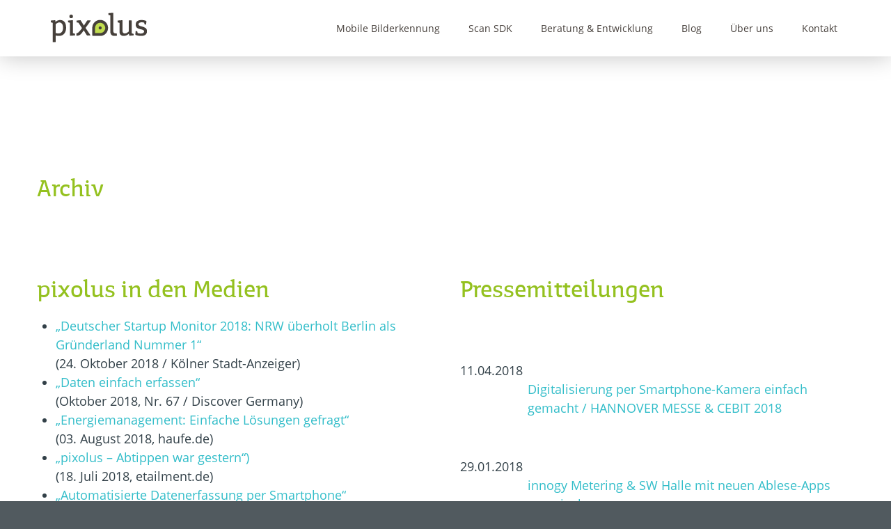

--- FILE ---
content_type: text/html; charset=UTF-8
request_url: https://pixolus.de/archiv/
body_size: 16228
content:
<!DOCTYPE html>
<!--[if lt IE 7 ]><html class="ie ie6" lang="en"> <![endif]-->
<!--[if IE 7 ]><html class="ie ie7" lang="en"> <![endif]-->
<!--[if IE 8 ]><html class="ie ie8" lang="en"> <![endif]-->
<!--[if (gte IE 9)|!(IE)]><!-->
<html lang="de"> <!--<![endif]-->
<head>
<meta charset="UTF-8">
<meta name="viewport" content="width=device-width, initial-scale=1.0, maximum-scale=1.0, user-scalable=no">
<meta name="keywords" content="Datenerfassung, Bilderkennung, Mustererkennung, OCR, Texterkennung, Image Processing, Bildverarbeitung, mobile optische, Smartphone Kamera, Computer Vision, Machine Learning, Data Mining, Pattern Recognition,  Bildanalyse, Objekt Detektion, Tracking, Signalverarbeitung, Smartphone, MDE, Foto, mobil, Consulting, Texterkennung, Automatisierung, Stromzähler, Wasserzähler, Gaszähler, Zählerstand, Kassenbon, IBAN, Fomulare, Workforce Management, SAP, SAP IS-U" />
<meta name="description" content="pixolus automatisiert Datenerfassung: Nutzer benötigen nur ein Smartphone und unsere Bilderkennungssoftware, um Inhalte und Daten zu erfassen. Das erspart lästiges und zeitaufwendiges Abtippen. Zudem bieten wir Beratung und Auftragsentwicklung insbesondere in den Bereichen Bildverarbeitung, Machine Learning und Data Mining an." />
<!-- PAGE TITLE -->
<title>pixolus &raquo; Pressearchiv - Datenerfassung und Bilderkennung per Smartphone-Kamera</title>

<!--[if lt IE 9]>
	<script src="https://html5shim.googlecode.com/svn/trunk/html5.js"></script>
<![endif]-->


<!-- Mobile Specific Metas & Favicons
========================================================= -->

<link rel="shortcut icon" href="https://pixolus.de/wp-content/uploads/2013/10/favicon.png">

<!-- WordPress Stuff
========================================================= -->
<link rel="pingback" href="https://pixolus.de/xmlrpc.php" />
	<!-- Google Web Fonts -->

  
<meta name='robots' content='max-image-preview:large' />
<link rel='dns-prefetch' href='//s.w.org' />
<link rel="alternate" type="application/rss+xml" title="pixolus &raquo; Feed" href="https://pixolus.de/feed/" />
<link rel="alternate" type="application/rss+xml" title="pixolus &raquo; Kommentar-Feed" href="https://pixolus.de/comments/feed/" />
<script type="text/javascript">
window._wpemojiSettings = {"baseUrl":"https:\/\/s.w.org\/images\/core\/emoji\/14.0.0\/72x72\/","ext":".png","svgUrl":"https:\/\/s.w.org\/images\/core\/emoji\/14.0.0\/svg\/","svgExt":".svg","source":{"concatemoji":"https:\/\/pixolus.de\/wp-includes\/js\/wp-emoji-release.min.js?ver=6.0.11"}};
/*! This file is auto-generated */
!function(e,a,t){var n,r,o,i=a.createElement("canvas"),p=i.getContext&&i.getContext("2d");function s(e,t){var a=String.fromCharCode,e=(p.clearRect(0,0,i.width,i.height),p.fillText(a.apply(this,e),0,0),i.toDataURL());return p.clearRect(0,0,i.width,i.height),p.fillText(a.apply(this,t),0,0),e===i.toDataURL()}function c(e){var t=a.createElement("script");t.src=e,t.defer=t.type="text/javascript",a.getElementsByTagName("head")[0].appendChild(t)}for(o=Array("flag","emoji"),t.supports={everything:!0,everythingExceptFlag:!0},r=0;r<o.length;r++)t.supports[o[r]]=function(e){if(!p||!p.fillText)return!1;switch(p.textBaseline="top",p.font="600 32px Arial",e){case"flag":return s([127987,65039,8205,9895,65039],[127987,65039,8203,9895,65039])?!1:!s([55356,56826,55356,56819],[55356,56826,8203,55356,56819])&&!s([55356,57332,56128,56423,56128,56418,56128,56421,56128,56430,56128,56423,56128,56447],[55356,57332,8203,56128,56423,8203,56128,56418,8203,56128,56421,8203,56128,56430,8203,56128,56423,8203,56128,56447]);case"emoji":return!s([129777,127995,8205,129778,127999],[129777,127995,8203,129778,127999])}return!1}(o[r]),t.supports.everything=t.supports.everything&&t.supports[o[r]],"flag"!==o[r]&&(t.supports.everythingExceptFlag=t.supports.everythingExceptFlag&&t.supports[o[r]]);t.supports.everythingExceptFlag=t.supports.everythingExceptFlag&&!t.supports.flag,t.DOMReady=!1,t.readyCallback=function(){t.DOMReady=!0},t.supports.everything||(n=function(){t.readyCallback()},a.addEventListener?(a.addEventListener("DOMContentLoaded",n,!1),e.addEventListener("load",n,!1)):(e.attachEvent("onload",n),a.attachEvent("onreadystatechange",function(){"complete"===a.readyState&&t.readyCallback()})),(e=t.source||{}).concatemoji?c(e.concatemoji):e.wpemoji&&e.twemoji&&(c(e.twemoji),c(e.wpemoji)))}(window,document,window._wpemojiSettings);
</script>
<style type="text/css">
img.wp-smiley,
img.emoji {
	display: inline !important;
	border: none !important;
	box-shadow: none !important;
	height: 1em !important;
	width: 1em !important;
	margin: 0 0.07em !important;
	vertical-align: -0.1em !important;
	background: none !important;
	padding: 0 !important;
}
</style>
	<link rel='stylesheet' id='wp-block-library-css'  href='https://pixolus.de/wp-includes/css/dist/block-library/style.min.css?ver=6.0.11' type='text/css' media='all' />
<style id='global-styles-inline-css' type='text/css'>
body{--wp--preset--color--black: #000000;--wp--preset--color--cyan-bluish-gray: #abb8c3;--wp--preset--color--white: #ffffff;--wp--preset--color--pale-pink: #f78da7;--wp--preset--color--vivid-red: #cf2e2e;--wp--preset--color--luminous-vivid-orange: #ff6900;--wp--preset--color--luminous-vivid-amber: #fcb900;--wp--preset--color--light-green-cyan: #7bdcb5;--wp--preset--color--vivid-green-cyan: #00d084;--wp--preset--color--pale-cyan-blue: #8ed1fc;--wp--preset--color--vivid-cyan-blue: #0693e3;--wp--preset--color--vivid-purple: #9b51e0;--wp--preset--gradient--vivid-cyan-blue-to-vivid-purple: linear-gradient(135deg,rgba(6,147,227,1) 0%,rgb(155,81,224) 100%);--wp--preset--gradient--light-green-cyan-to-vivid-green-cyan: linear-gradient(135deg,rgb(122,220,180) 0%,rgb(0,208,130) 100%);--wp--preset--gradient--luminous-vivid-amber-to-luminous-vivid-orange: linear-gradient(135deg,rgba(252,185,0,1) 0%,rgba(255,105,0,1) 100%);--wp--preset--gradient--luminous-vivid-orange-to-vivid-red: linear-gradient(135deg,rgba(255,105,0,1) 0%,rgb(207,46,46) 100%);--wp--preset--gradient--very-light-gray-to-cyan-bluish-gray: linear-gradient(135deg,rgb(238,238,238) 0%,rgb(169,184,195) 100%);--wp--preset--gradient--cool-to-warm-spectrum: linear-gradient(135deg,rgb(74,234,220) 0%,rgb(151,120,209) 20%,rgb(207,42,186) 40%,rgb(238,44,130) 60%,rgb(251,105,98) 80%,rgb(254,248,76) 100%);--wp--preset--gradient--blush-light-purple: linear-gradient(135deg,rgb(255,206,236) 0%,rgb(152,150,240) 100%);--wp--preset--gradient--blush-bordeaux: linear-gradient(135deg,rgb(254,205,165) 0%,rgb(254,45,45) 50%,rgb(107,0,62) 100%);--wp--preset--gradient--luminous-dusk: linear-gradient(135deg,rgb(255,203,112) 0%,rgb(199,81,192) 50%,rgb(65,88,208) 100%);--wp--preset--gradient--pale-ocean: linear-gradient(135deg,rgb(255,245,203) 0%,rgb(182,227,212) 50%,rgb(51,167,181) 100%);--wp--preset--gradient--electric-grass: linear-gradient(135deg,rgb(202,248,128) 0%,rgb(113,206,126) 100%);--wp--preset--gradient--midnight: linear-gradient(135deg,rgb(2,3,129) 0%,rgb(40,116,252) 100%);--wp--preset--duotone--dark-grayscale: url('#wp-duotone-dark-grayscale');--wp--preset--duotone--grayscale: url('#wp-duotone-grayscale');--wp--preset--duotone--purple-yellow: url('#wp-duotone-purple-yellow');--wp--preset--duotone--blue-red: url('#wp-duotone-blue-red');--wp--preset--duotone--midnight: url('#wp-duotone-midnight');--wp--preset--duotone--magenta-yellow: url('#wp-duotone-magenta-yellow');--wp--preset--duotone--purple-green: url('#wp-duotone-purple-green');--wp--preset--duotone--blue-orange: url('#wp-duotone-blue-orange');--wp--preset--font-size--small: 13px;--wp--preset--font-size--medium: 20px;--wp--preset--font-size--large: 36px;--wp--preset--font-size--x-large: 42px;}.has-black-color{color: var(--wp--preset--color--black) !important;}.has-cyan-bluish-gray-color{color: var(--wp--preset--color--cyan-bluish-gray) !important;}.has-white-color{color: var(--wp--preset--color--white) !important;}.has-pale-pink-color{color: var(--wp--preset--color--pale-pink) !important;}.has-vivid-red-color{color: var(--wp--preset--color--vivid-red) !important;}.has-luminous-vivid-orange-color{color: var(--wp--preset--color--luminous-vivid-orange) !important;}.has-luminous-vivid-amber-color{color: var(--wp--preset--color--luminous-vivid-amber) !important;}.has-light-green-cyan-color{color: var(--wp--preset--color--light-green-cyan) !important;}.has-vivid-green-cyan-color{color: var(--wp--preset--color--vivid-green-cyan) !important;}.has-pale-cyan-blue-color{color: var(--wp--preset--color--pale-cyan-blue) !important;}.has-vivid-cyan-blue-color{color: var(--wp--preset--color--vivid-cyan-blue) !important;}.has-vivid-purple-color{color: var(--wp--preset--color--vivid-purple) !important;}.has-black-background-color{background-color: var(--wp--preset--color--black) !important;}.has-cyan-bluish-gray-background-color{background-color: var(--wp--preset--color--cyan-bluish-gray) !important;}.has-white-background-color{background-color: var(--wp--preset--color--white) !important;}.has-pale-pink-background-color{background-color: var(--wp--preset--color--pale-pink) !important;}.has-vivid-red-background-color{background-color: var(--wp--preset--color--vivid-red) !important;}.has-luminous-vivid-orange-background-color{background-color: var(--wp--preset--color--luminous-vivid-orange) !important;}.has-luminous-vivid-amber-background-color{background-color: var(--wp--preset--color--luminous-vivid-amber) !important;}.has-light-green-cyan-background-color{background-color: var(--wp--preset--color--light-green-cyan) !important;}.has-vivid-green-cyan-background-color{background-color: var(--wp--preset--color--vivid-green-cyan) !important;}.has-pale-cyan-blue-background-color{background-color: var(--wp--preset--color--pale-cyan-blue) !important;}.has-vivid-cyan-blue-background-color{background-color: var(--wp--preset--color--vivid-cyan-blue) !important;}.has-vivid-purple-background-color{background-color: var(--wp--preset--color--vivid-purple) !important;}.has-black-border-color{border-color: var(--wp--preset--color--black) !important;}.has-cyan-bluish-gray-border-color{border-color: var(--wp--preset--color--cyan-bluish-gray) !important;}.has-white-border-color{border-color: var(--wp--preset--color--white) !important;}.has-pale-pink-border-color{border-color: var(--wp--preset--color--pale-pink) !important;}.has-vivid-red-border-color{border-color: var(--wp--preset--color--vivid-red) !important;}.has-luminous-vivid-orange-border-color{border-color: var(--wp--preset--color--luminous-vivid-orange) !important;}.has-luminous-vivid-amber-border-color{border-color: var(--wp--preset--color--luminous-vivid-amber) !important;}.has-light-green-cyan-border-color{border-color: var(--wp--preset--color--light-green-cyan) !important;}.has-vivid-green-cyan-border-color{border-color: var(--wp--preset--color--vivid-green-cyan) !important;}.has-pale-cyan-blue-border-color{border-color: var(--wp--preset--color--pale-cyan-blue) !important;}.has-vivid-cyan-blue-border-color{border-color: var(--wp--preset--color--vivid-cyan-blue) !important;}.has-vivid-purple-border-color{border-color: var(--wp--preset--color--vivid-purple) !important;}.has-vivid-cyan-blue-to-vivid-purple-gradient-background{background: var(--wp--preset--gradient--vivid-cyan-blue-to-vivid-purple) !important;}.has-light-green-cyan-to-vivid-green-cyan-gradient-background{background: var(--wp--preset--gradient--light-green-cyan-to-vivid-green-cyan) !important;}.has-luminous-vivid-amber-to-luminous-vivid-orange-gradient-background{background: var(--wp--preset--gradient--luminous-vivid-amber-to-luminous-vivid-orange) !important;}.has-luminous-vivid-orange-to-vivid-red-gradient-background{background: var(--wp--preset--gradient--luminous-vivid-orange-to-vivid-red) !important;}.has-very-light-gray-to-cyan-bluish-gray-gradient-background{background: var(--wp--preset--gradient--very-light-gray-to-cyan-bluish-gray) !important;}.has-cool-to-warm-spectrum-gradient-background{background: var(--wp--preset--gradient--cool-to-warm-spectrum) !important;}.has-blush-light-purple-gradient-background{background: var(--wp--preset--gradient--blush-light-purple) !important;}.has-blush-bordeaux-gradient-background{background: var(--wp--preset--gradient--blush-bordeaux) !important;}.has-luminous-dusk-gradient-background{background: var(--wp--preset--gradient--luminous-dusk) !important;}.has-pale-ocean-gradient-background{background: var(--wp--preset--gradient--pale-ocean) !important;}.has-electric-grass-gradient-background{background: var(--wp--preset--gradient--electric-grass) !important;}.has-midnight-gradient-background{background: var(--wp--preset--gradient--midnight) !important;}.has-small-font-size{font-size: var(--wp--preset--font-size--small) !important;}.has-medium-font-size{font-size: var(--wp--preset--font-size--medium) !important;}.has-large-font-size{font-size: var(--wp--preset--font-size--large) !important;}.has-x-large-font-size{font-size: var(--wp--preset--font-size--x-large) !important;}
</style>
<link rel='stylesheet' id='reset-css'  href='https://pixolus.de/wp-content/themes/versi/css/reset.css?ver=1' type='text/css' media='all' />
<link rel='stylesheet' id='bootstrap-css'  href='https://pixolus.de/wp-content/themes/versi/css/bootstrap.css?ver=1' type='text/css' media='all' />
<link rel='stylesheet' id='flexslider-css'  href='https://pixolus.de/wp-content/themes/versi/css/flexslider.css?ver=1' type='text/css' media='all' />
<link rel='stylesheet' id='fontawesome-css'  href='https://pixolus.de/wp-content/themes/versi/css/font-awesome.css?ver=1' type='text/css' media='all' />
<link rel='stylesheet' id='prettyPhoto-css'  href='https://pixolus.de/wp-content/themes/versi/css/prettyPhoto.css?ver=1' type='text/css' media='all' />
<link rel='stylesheet' id='customfonts-css'  href='https://pixolus.de/wp-content/themes/versi/css/custom-fonts.css?ver=1' type='text/css' media='all' />
<link rel='stylesheet' id='fontello-css'  href='https://pixolus.de/wp-content/themes/versi/css/fontello.css?ver=1' type='text/css' media='all' />
<link rel='stylesheet' id='style-css'  href='https://pixolus.de/wp-content/themes/versi/style.css?ver=1' type='text/css' media='all' />
<link rel='stylesheet' id='theme-style-css'  href='https://pixolus.de/wp-content/themes/versi/css/theme.css?ver=1' type='text/css' media='all' />
<link rel='stylesheet' id='shortcodes-css'  href='https://pixolus.de/wp-content/themes/versi/css/shortcodes.css?ver=1' type='text/css' media='all' />
<link rel='stylesheet' id='responsive-media-css'  href='https://pixolus.de/wp-content/themes/versi/css/media.css?ver=1' type='text/css' media='all' />
<link rel="https://api.w.org/" href="https://pixolus.de/wp-json/" /><link rel="alternate" type="application/json" href="https://pixolus.de/wp-json/wp/v2/pages/2756" /><link rel="EditURI" type="application/rsd+xml" title="RSD" href="https://pixolus.de/xmlrpc.php?rsd" />
<link rel="wlwmanifest" type="application/wlwmanifest+xml" href="https://pixolus.de/wp-includes/wlwmanifest.xml" /> 
<meta name="generator" content="WordPress 6.0.11" />
<link rel="canonical" href="https://pixolus.de/archiv/" />
<link rel='shortlink' href='https://pixolus.de/?p=2756' />
<link rel="alternate" type="application/json+oembed" href="https://pixolus.de/wp-json/oembed/1.0/embed?url=https%3A%2F%2Fpixolus.de%2Farchiv%2F" />
<link rel="alternate" type="text/xml+oembed" href="https://pixolus.de/wp-json/oembed/1.0/embed?url=https%3A%2F%2Fpixolus.de%2Farchiv%2F&#038;format=xml" />
<style type="text/css">
.qtranxs_flag_de {background-image: url(https://pixolus.de/wp-content/plugins/qtranslate-x/flags/de.png); background-repeat: no-repeat;}
.qtranxs_flag_en {background-image: url(https://pixolus.de/wp-content/plugins/qtranslate-x/flags/gb.png); background-repeat: no-repeat;}
</style>
<link hreflang="de" href="https://pixolus.de/de/archiv/" rel="alternate" />
<link hreflang="en" href="https://pixolus.de/en/archiv/" rel="alternate" />
<link hreflang="x-default" href="https://pixolus.de/archiv/" rel="alternate" />
<meta name="generator" content="qTranslate-X 3.4.6.8" />

<!-- CUSTOM TYPOGRAPHY STYLES -->
	
<style type="text/css">

  
 
	 

.page170{
	background-color: #94c11f; 
	color: ;
}

.page170 .telephone {
	color: #94c11f;	
}

.page170 .rnr-service-box .rnr-service-box-icon i {
	background: ;
	color: #94c11f; 
	border: 4px solid #94c11f; 
	box-shadow: 0px 0px 0px 3px ;
}
.page170 .rnr-service-box:hover .rnr-service-box-icon i {
	box-shadow: 0px 0px 0px 6px ;
}

.page170 .header h1.header-text,
.page170 h1,
.page170 h2,
.page170 h3,
.page170 h4,
.page170 h5,
.page170 h6{
	color: ;
}

.page170 .caption{
	color: ;
}

.page170 a, 
.page170 .skill-title{ 
	color: #61636b;
}

.page170 a:hover{ 
	color: ;
}

.page170 #project-navigation ul li#prevProject a, 
.page170 #project-navigation ul li#nextProject a,
.page170 #closeProject a {
	background-color: ;
}
			
		
	 

.page204{
	background-color: #94c11f; 
	color: ;
}

.page204 .telephone {
	color: #94c11f;	
}

.page204 .rnr-service-box .rnr-service-box-icon i {
	background: ;
	color: #94c11f; 
	border: 4px solid #94c11f; 
	box-shadow: 0px 0px 0px 3px ;
}
.page204 .rnr-service-box:hover .rnr-service-box-icon i {
	box-shadow: 0px 0px 0px 6px ;
}

.page204 .header h1.header-text,
.page204 h1,
.page204 h2,
.page204 h3,
.page204 h4,
.page204 h5,
.page204 h6{
	color: ;
}

.page204 .caption{
	color: ;
}

.page204 a, 
.page204 .skill-title{ 
	color: #61636b;
}

.page204 a:hover{ 
	color: ;
}

.page204 #project-navigation ul li#prevProject a, 
.page204 #project-navigation ul li#nextProject a,
.page204 #closeProject a {
	background-color: ;
}
			
		 
.page484{
   
	background: -moz-linear-gradient(top,  0%,  100%);
	background: -webkit-gradient(linear, left top, left bottom, color-stop(0%,), color-stop(100%,));
	background: -webkit-linear-gradient(top,   0%, 100%);
	background: -o-linear-gradient(top,   0%, 100%);
	background: -ms-linear-gradient(top,   0%, 100%);
	background: linear-gradient(to bottom,   0%, 100%);
	filter: progid:DXImageTransform.Microsoft.gradient( startColorstr=, endColorstr=,GradientType=0 );  
}

	 

.page484{
	background-color: #ffffff; 
	color: #324048;
}

.page484 .telephone {
	color: #ffffff;	
}

.page484 .rnr-service-box .rnr-service-box-icon i {
	background: #324048;
	color: #ffffff; 
	border: 4px solid #ffffff; 
	box-shadow: 0px 0px 0px 3px #324048;
}
.page484 .rnr-service-box:hover .rnr-service-box-icon i {
	box-shadow: 0px 0px 0px 6px #324048;
}

.page484 .header h1.header-text,
.page484 h1,
.page484 h2,
.page484 h3,
.page484 h4,
.page484 h5,
.page484 h6{
	color: #94c11f;
}

.page484 .caption{
	color: #94c11f;
}

.page484 a, 
.page484 .skill-title{ 
	color: #32bdc9;
}

.page484 a:hover{ 
	color: ;
}

.page484 #project-navigation ul li#prevProject a, 
.page484 #project-navigation ul li#nextProject a,
.page484 #closeProject a {
	background-color: #324048;
}
			
		 
.page2430{
   
	background: -moz-linear-gradient(top,  0%,  100%);
	background: -webkit-gradient(linear, left top, left bottom, color-stop(0%,), color-stop(100%,));
	background: -webkit-linear-gradient(top,   0%, 100%);
	background: -o-linear-gradient(top,   0%, 100%);
	background: -ms-linear-gradient(top,   0%, 100%);
	background: linear-gradient(to bottom,   0%, 100%);
	filter: progid:DXImageTransform.Microsoft.gradient( startColorstr=, endColorstr=,GradientType=0 );  
}

	 

.page2430{
	background-color: #ffffff; 
	color: #324048;
}

.page2430 .telephone {
	color: #ffffff;	
}

.page2430 .rnr-service-box .rnr-service-box-icon i {
	background: #324048;
	color: #ffffff; 
	border: 4px solid #ffffff; 
	box-shadow: 0px 0px 0px 3px #324048;
}
.page2430 .rnr-service-box:hover .rnr-service-box-icon i {
	box-shadow: 0px 0px 0px 6px #324048;
}

.page2430 .header h1.header-text,
.page2430 h1,
.page2430 h2,
.page2430 h3,
.page2430 h4,
.page2430 h5,
.page2430 h6{
	color: #94c11f;
}

.page2430 .caption{
	color: #94c11f;
}

.page2430 a, 
.page2430 .skill-title{ 
	color: #32bdc9;
}

.page2430 a:hover{ 
	color: ;
}

.page2430 #project-navigation ul li#prevProject a, 
.page2430 #project-navigation ul li#nextProject a,
.page2430 #closeProject a {
	background-color: #324048;
}
			
		 
.page2756{
   
	background: -moz-linear-gradient(top,  0%,  100%);
	background: -webkit-gradient(linear, left top, left bottom, color-stop(0%,), color-stop(100%,));
	background: -webkit-linear-gradient(top,   0%, 100%);
	background: -o-linear-gradient(top,   0%, 100%);
	background: -ms-linear-gradient(top,   0%, 100%);
	background: linear-gradient(to bottom,   0%, 100%);
	filter: progid:DXImageTransform.Microsoft.gradient( startColorstr=, endColorstr=,GradientType=0 );  
}

	 

.page2756{
	background-color: #ffffff; 
	color: #324048;
}

.page2756 .telephone {
	color: #ffffff;	
}

.page2756 .rnr-service-box .rnr-service-box-icon i {
	background: #324048;
	color: #ffffff; 
	border: 4px solid #ffffff; 
	box-shadow: 0px 0px 0px 3px #324048;
}
.page2756 .rnr-service-box:hover .rnr-service-box-icon i {
	box-shadow: 0px 0px 0px 6px #324048;
}

.page2756 .header h1.header-text,
.page2756 h1,
.page2756 h2,
.page2756 h3,
.page2756 h4,
.page2756 h5,
.page2756 h6{
	color: #94c11f;
}

.page2756 .caption{
	color: #94c11f;
}

.page2756 a, 
.page2756 .skill-title{ 
	color: #32bdc9;
}

.page2756 a:hover{ 
	color: ;
}

.page2756 #project-navigation ul li#prevProject a, 
.page2756 #project-navigation ul li#nextProject a,
.page2756 #closeProject a {
	background-color: #324048;
}
			
		
	 

.page2941{
	background-color: #f2a900; 
	color: ;
}

.page2941 .telephone {
	color: #f2a900;	
}

.page2941 .rnr-service-box .rnr-service-box-icon i {
	background: ;
	color: #f2a900; 
	border: 4px solid #f2a900; 
	box-shadow: 0px 0px 0px 3px ;
}
.page2941 .rnr-service-box:hover .rnr-service-box-icon i {
	box-shadow: 0px 0px 0px 6px ;
}

.page2941 .header h1.header-text,
.page2941 h1,
.page2941 h2,
.page2941 h3,
.page2941 h4,
.page2941 h5,
.page2941 h6{
	color: ;
}

.page2941 .caption{
	color: ;
}

.page2941 a, 
.page2941 .skill-title{ 
	color: ;
}

.page2941 a:hover{ 
	color: ;
}

.page2941 #project-navigation ul li#prevProject a, 
.page2941 #project-navigation ul li#nextProject a,
.page2941 #closeProject a {
	background-color: ;
}
			
		 
.page4106{
   
	background: -moz-linear-gradient(top,  0%,  100%);
	background: -webkit-gradient(linear, left top, left bottom, color-stop(0%,), color-stop(100%,));
	background: -webkit-linear-gradient(top,   0%, 100%);
	background: -o-linear-gradient(top,   0%, 100%);
	background: -ms-linear-gradient(top,   0%, 100%);
	background: linear-gradient(to bottom,   0%, 100%);
	filter: progid:DXImageTransform.Microsoft.gradient( startColorstr=, endColorstr=,GradientType=0 );  
}

	 

.page4106{
	background-color: #ffffff; 
	color: #324048;
}

.page4106 .telephone {
	color: #ffffff;	
}

.page4106 .rnr-service-box .rnr-service-box-icon i {
	background: #324048;
	color: #ffffff; 
	border: 4px solid #ffffff; 
	box-shadow: 0px 0px 0px 3px #324048;
}
.page4106 .rnr-service-box:hover .rnr-service-box-icon i {
	box-shadow: 0px 0px 0px 6px #324048;
}

.page4106 .header h1.header-text,
.page4106 h1,
.page4106 h2,
.page4106 h3,
.page4106 h4,
.page4106 h5,
.page4106 h6{
	color: #94c11f;
}

.page4106 .caption{
	color: #94c11f;
}

.page4106 a, 
.page4106 .skill-title{ 
	color: #32bdc9;
}

.page4106 a:hover{ 
	color: ;
}

.page4106 #project-navigation ul li#prevProject a, 
.page4106 #project-navigation ul li#nextProject a,
.page4106 #closeProject a {
	background-color: #324048;
}
			
		 

.page2{
	background: url('https://pixolus.de/wp-content/uploads/2024/04/2024-04-Junger-Mann-scannt-Zaehlerstand-mit-dem-Smartphone-scaled.jpeg') center top;	
	background-repeat: no-repeat;
	background-size: cover;
    background-attachment:fixed;	
}
@media only screen and (min-width: 768px) and (max-width: 1024px) {
    /*979px*/
.page2{
    -webkit-background-size: auto auto !IMPORTANT;

    
}
}

	 

.page2{
	background-color: #ffffff; 
	color: ;
}

.page2 .telephone {
	color: #ffffff;	
}

.page2 .rnr-service-box .rnr-service-box-icon i {
	background: ;
	color: #ffffff; 
	border: 4px solid #ffffff; 
	box-shadow: 0px 0px 0px 3px ;
}
.page2 .rnr-service-box:hover .rnr-service-box-icon i {
	box-shadow: 0px 0px 0px 6px ;
}

.page2 .header h1.header-text,
.page2 h1,
.page2 h2,
.page2 h3,
.page2 h4,
.page2 h5,
.page2 h6{
	color: ;
}

.page2 .caption{
	color: ;
}

.page2 a, 
.page2 .skill-title{ 
	color: ;
}

.page2 a:hover{ 
	color: ;
}

.page2 #project-navigation ul li#prevProject a, 
.page2 #project-navigation ul li#nextProject a,
.page2 #closeProject a {
	background-color: ;
}
			
		
	 

.page5{
	background-color: #94c11f; 
	color: #000000;
}

.page5 .telephone {
	color: #94c11f;	
}

.page5 .rnr-service-box .rnr-service-box-icon i {
	background: #000000;
	color: #94c11f; 
	border: 4px solid #94c11f; 
	box-shadow: 0px 0px 0px 3px #000000;
}
.page5 .rnr-service-box:hover .rnr-service-box-icon i {
	box-shadow: 0px 0px 0px 6px #000000;
}

.page5 .header h1.header-text,
.page5 h1,
.page5 h2,
.page5 h3,
.page5 h4,
.page5 h5,
.page5 h6{
	color: ;
}

.page5 .caption{
	color: ;
}

.page5 a, 
.page5 .skill-title{ 
	color: ;
}

.page5 a:hover{ 
	color: ;
}

.page5 #project-navigation ul li#prevProject a, 
.page5 #project-navigation ul li#nextProject a,
.page5 #closeProject a {
	background-color: #000000;
}
			
		
	 

.page6584{
	background-color: #ffffff; 
	color: #000000;
}

.page6584 .telephone {
	color: #ffffff;	
}

.page6584 .rnr-service-box .rnr-service-box-icon i {
	background: #000000;
	color: #ffffff; 
	border: 4px solid #ffffff; 
	box-shadow: 0px 0px 0px 3px #000000;
}
.page6584 .rnr-service-box:hover .rnr-service-box-icon i {
	box-shadow: 0px 0px 0px 6px #000000;
}

.page6584 .header h1.header-text,
.page6584 h1,
.page6584 h2,
.page6584 h3,
.page6584 h4,
.page6584 h5,
.page6584 h6{
	color: #000000;
}

.page6584 .caption{
	color: #000000;
}

.page6584 a, 
.page6584 .skill-title{ 
	color: ;
}

.page6584 a:hover{ 
	color: ;
}

.page6584 #project-navigation ul li#prevProject a, 
.page6584 #project-navigation ul li#nextProject a,
.page6584 #closeProject a {
	background-color: #000000;
}
			
		
	 

.page6600{
	background-color: #424b6b; 
	color: #ffffff;
}

.page6600 .telephone {
	color: #424b6b;	
}

.page6600 .rnr-service-box .rnr-service-box-icon i {
	background: #ffffff;
	color: #424b6b; 
	border: 4px solid #424b6b; 
	box-shadow: 0px 0px 0px 3px #ffffff;
}
.page6600 .rnr-service-box:hover .rnr-service-box-icon i {
	box-shadow: 0px 0px 0px 6px #ffffff;
}

.page6600 .header h1.header-text,
.page6600 h1,
.page6600 h2,
.page6600 h3,
.page6600 h4,
.page6600 h5,
.page6600 h6{
	color: #ffffff;
}

.page6600 .caption{
	color: #ffffff;
}

.page6600 a, 
.page6600 .skill-title{ 
	color: #ffffff;
}

.page6600 a:hover{ 
	color: #ffffff;
}

.page6600 #project-navigation ul li#prevProject a, 
.page6600 #project-navigation ul li#nextProject a,
.page6600 #closeProject a {
	background-color: #ffffff;
}
			
		
	 

.page6615{
	background-color: #ffffff; 
	color: #000000;
}

.page6615 .telephone {
	color: #ffffff;	
}

.page6615 .rnr-service-box .rnr-service-box-icon i {
	background: #000000;
	color: #ffffff; 
	border: 4px solid #ffffff; 
	box-shadow: 0px 0px 0px 3px #000000;
}
.page6615 .rnr-service-box:hover .rnr-service-box-icon i {
	box-shadow: 0px 0px 0px 6px #000000;
}

.page6615 .header h1.header-text,
.page6615 h1,
.page6615 h2,
.page6615 h3,
.page6615 h4,
.page6615 h5,
.page6615 h6{
	color: #000000;
}

.page6615 .caption{
	color: #000000;
}

.page6615 a, 
.page6615 .skill-title{ 
	color: ;
}

.page6615 a:hover{ 
	color: ;
}

.page6615 #project-navigation ul li#prevProject a, 
.page6615 #project-navigation ul li#nextProject a,
.page6615 #closeProject a {
	background-color: #000000;
}
			
		
	 

.page6822{
	background-color: ; 
	color: ;
}

.page6822 .telephone {
	color: ;	
}

.page6822 .rnr-service-box .rnr-service-box-icon i {
	background: ;
	color: ; 
	border: 4px solid ; 
	box-shadow: 0px 0px 0px 3px ;
}
.page6822 .rnr-service-box:hover .rnr-service-box-icon i {
	box-shadow: 0px 0px 0px 6px ;
}

.page6822 .header h1.header-text,
.page6822 h1,
.page6822 h2,
.page6822 h3,
.page6822 h4,
.page6822 h5,
.page6822 h6{
	color: ;
}

.page6822 .caption{
	color: ;
}

.page6822 a, 
.page6822 .skill-title{ 
	color: ;
}

.page6822 a:hover{ 
	color: ;
}

.page6822 #project-navigation ul li#prevProject a, 
.page6822 #project-navigation ul li#nextProject a,
.page6822 #closeProject a {
	background-color: ;
}
			
		 
.page2148{
   
	background: -moz-linear-gradient(top,  0%,  100%);
	background: -webkit-gradient(linear, left top, left bottom, color-stop(0%,), color-stop(100%,));
	background: -webkit-linear-gradient(top,   0%, 100%);
	background: -o-linear-gradient(top,   0%, 100%);
	background: -ms-linear-gradient(top,   0%, 100%);
	background: linear-gradient(to bottom,   0%, 100%);
	filter: progid:DXImageTransform.Microsoft.gradient( startColorstr=, endColorstr=,GradientType=0 );  
}

	 

.page2148{
	background-color: #32bdc9; 
	color: #324048;
}

.page2148 .telephone {
	color: #32bdc9;	
}

.page2148 .rnr-service-box .rnr-service-box-icon i {
	background: #324048;
	color: #32bdc9; 
	border: 4px solid #32bdc9; 
	box-shadow: 0px 0px 0px 3px #324048;
}
.page2148 .rnr-service-box:hover .rnr-service-box-icon i {
	box-shadow: 0px 0px 0px 6px #324048;
}

.page2148 .header h1.header-text,
.page2148 h1,
.page2148 h2,
.page2148 h3,
.page2148 h4,
.page2148 h5,
.page2148 h6{
	color: #ffffff;
}

.page2148 .caption{
	color: ;
}

.page2148 a, 
.page2148 .skill-title{ 
	color: ;
}

.page2148 a:hover{ 
	color: ;
}

.page2148 #project-navigation ul li#prevProject a, 
.page2148 #project-navigation ul li#nextProject a,
.page2148 #closeProject a {
	background-color: #324048;
}
			
		
	 

.page45{
	background-color: #f2a900; 
	color: #47403c;
}

.page45 .telephone {
	color: #f2a900;	
}

.page45 .rnr-service-box .rnr-service-box-icon i {
	background: #47403c;
	color: #f2a900; 
	border: 4px solid #f2a900; 
	box-shadow: 0px 0px 0px 3px #47403c;
}
.page45 .rnr-service-box:hover .rnr-service-box-icon i {
	box-shadow: 0px 0px 0px 6px #47403c;
}

.page45 .header h1.header-text,
.page45 h1,
.page45 h2,
.page45 h3,
.page45 h4,
.page45 h5,
.page45 h6{
	color: ;
}

.page45 .caption{
	color: ;
}

.page45 a, 
.page45 .skill-title{ 
	color: ;
}

.page45 a:hover{ 
	color: ;
}

.page45 #project-navigation ul li#prevProject a, 
.page45 #project-navigation ul li#nextProject a,
.page45 #closeProject a {
	background-color: #47403c;
}
			
		
	 

.page158{
	background-color: #32bdc9; 
	color: #324048;
}

.page158 .telephone {
	color: #32bdc9;	
}

.page158 .rnr-service-box .rnr-service-box-icon i {
	background: #324048;
	color: #32bdc9; 
	border: 4px solid #32bdc9; 
	box-shadow: 0px 0px 0px 3px #324048;
}
.page158 .rnr-service-box:hover .rnr-service-box-icon i {
	box-shadow: 0px 0px 0px 6px #324048;
}

.page158 .header h1.header-text,
.page158 h1,
.page158 h2,
.page158 h3,
.page158 h4,
.page158 h5,
.page158 h6{
	color: ;
}

.page158 .caption{
	color: ;
}

.page158 a, 
.page158 .skill-title{ 
	color: ;
}

.page158 a:hover{ 
	color: ;
}

.page158 #project-navigation ul li#prevProject a, 
.page158 #project-navigation ul li#nextProject a,
.page158 #closeProject a {
	background-color: #324048;
}
			
		
	 

.page6222{
	background-color: #94c11f; 
	color: ;
}

.page6222 .telephone {
	color: #94c11f;	
}

.page6222 .rnr-service-box .rnr-service-box-icon i {
	background: ;
	color: #94c11f; 
	border: 4px solid #94c11f; 
	box-shadow: 0px 0px 0px 3px ;
}
.page6222 .rnr-service-box:hover .rnr-service-box-icon i {
	box-shadow: 0px 0px 0px 6px ;
}

.page6222 .header h1.header-text,
.page6222 h1,
.page6222 h2,
.page6222 h3,
.page6222 h4,
.page6222 h5,
.page6222 h6{
	color: ;
}

.page6222 .caption{
	color: ;
}

.page6222 a, 
.page6222 .skill-title{ 
	color: ;
}

.page6222 a:hover{ 
	color: ;
}

.page6222 #project-navigation ul li#prevProject a, 
.page6222 #project-navigation ul li#nextProject a,
.page6222 #closeProject a {
	background-color: ;
}
			
		
	 

.page646{
	background-color: #ffffff; 
	color: ;
}

.page646 .telephone {
	color: #ffffff;	
}

.page646 .rnr-service-box .rnr-service-box-icon i {
	background: ;
	color: #ffffff; 
	border: 4px solid #ffffff; 
	box-shadow: 0px 0px 0px 3px ;
}
.page646 .rnr-service-box:hover .rnr-service-box-icon i {
	box-shadow: 0px 0px 0px 6px ;
}

.page646 .header h1.header-text,
.page646 h1,
.page646 h2,
.page646 h3,
.page646 h4,
.page646 h5,
.page646 h6{
	color: #324048;
}

.page646 .caption{
	color: ;
}

.page646 a, 
.page646 .skill-title{ 
	color: ;
}

.page646 a:hover{ 
	color: ;
}

.page646 #project-navigation ul li#prevProject a, 
.page646 #project-navigation ul li#nextProject a,
.page646 #closeProject a {
	background-color: ;
}
			
		
	 

.page13{
	background-color: #47403c; 
	color: #ffffff;
}

.page13 .telephone {
	color: #47403c;	
}

.page13 .rnr-service-box .rnr-service-box-icon i {
	background: #ffffff;
	color: #47403c; 
	border: 4px solid #47403c; 
	box-shadow: 0px 0px 0px 3px #ffffff;
}
.page13 .rnr-service-box:hover .rnr-service-box-icon i {
	box-shadow: 0px 0px 0px 6px #ffffff;
}

.page13 .header h1.header-text,
.page13 h1,
.page13 h2,
.page13 h3,
.page13 h4,
.page13 h5,
.page13 h6{
	color: #ffffff;
}

.page13 .caption{
	color: #ffffff;
}

.page13 a, 
.page13 .skill-title{ 
	color: ;
}

.page13 a:hover{ 
	color: ;
}

.page13 #project-navigation ul li#prevProject a, 
.page13 #project-navigation ul li#nextProject a,
.page13 #closeProject a {
	background-color: #ffffff;
}
			
		




body{ 
		
		font-family: Open Sans, Arial, Helvetica, sans-serif; 
		font-size: 18px; 
		
				font-style: normal; 		  
			   
	   
	   color: ;
	   font-weight:  normal;
}

	h1{
		font-family: 0, Arial, Helvetica, sans-serif !important; 
		font-size: 36px; 

				font-style: normal; 		  
		
		color: #ffffff; 
	    font-weight:  normal; 
	    text-transform:  none;	
	}
	
	
	h2{ 
		font-family: 0, Arial, Helvetica, sans-serif !important; 
		font-size: 25px; 

				font-style: normal; 		  
		
		color: #324048;  
	    font-weight:  normal; 
	    text-transform:  none;	
	}
	h3{ 
		font-family: Open Sans, Arial, Helvetica, sans-serif !important; 
		font-size: 24px; 
		
				font-style: normal; 		  
		
		color: #324048;  
	    font-weight:  normal; 
	    text-transform:  none;	
	}
	h4{ 
		font-family: 0, Arial, Helvetica, sans-serif !important; 
		font-size: 16px; 

				font-style: normal;  
	    font-weight:  normal; 
	    text-transform:  none;			  
		
		color: #000000; 
	}
	h5{ 
		font-family: 0, Arial, Helvetica, sans-serif !important; 
		font-size: 15px; 

				font-style: normal; 		  
		
		color: #000000;  
	    font-weight:  normal; 
	    text-transform:  none;	
	}
	h6{ 
		font-family: 0, Arial, Helvetica, sans-serif !important; 
		font-size: 14px; 

				font-style: normal; 	 
	    font-weight:  normal; 
	    text-transform:  none;	  
		
		color: #000000; 
	}

.navigation {
	background: ;
}

.navigation li a {
		font-family: Open Sans, Arial, Helvetica, sans-serif; 
		font-size: 16px; 
		
				font-style: normal; 		  
			   
	   
	   color: #47403c;	
	   font-weight:  normal; 
	   text-transform:  none;   	   	
}
.navigation li a:hover, .navigation li.active a {
	   color: #ffffff;		
	   background: #47403c;		   
}

.footer {
	background: #ffffff;
	font-family: Open Sans, Arial, Helvetica, sans-serif; 
	font-size: 14px; 
	
		font-style: normal; 		  
		  
   
   color: #999999;		
}
.footer a, .footer .social-icons .social-icon {
	   color: #94c11f;	   
}
.footer a:hover {
	   color: white;	   
}

#rnr-post-single {
       background: #32bdc9;
       color: #424B6B;		
}
#rnr-post-single h1, #rnr-post-single h2, #rnr-post-single h3, #rnr-post-single h4, #rnr-post-single h5, #rnr-post-single h6  {
       color: #424B6B;		
}
#rnr-post-single a {
       color: #61636b;		
}
#rnr-post-single a:hover {
       color: #151515;		
}

.cs-text-cut {
	font-family: Oswald, Arial, Helvetica, sans-serif; 
	font-size: 120px; 
	
		font-style: normal; 		  
		  
   
    color: #FFFFFF;	
	font-weight:  normal; 
	text-transform:  none;   
}

.cs-text-mid {
	font-family: Oswald, Arial, Helvetica, sans-serif; 
	font-size: 68px; 
	
		font-style: italic; 		  
		  
   
    color: #FFFFFF;	
	font-weight:  normal; 
	text-transform:  none;   
}

.cs-text-cut.medium {
	font-family: Oswald, Arial, Helvetica, sans-serif; 
	font-size: 120px; 
	
		font-style: normal; 		  
		  
   
    color: #ffffff;	
	font-weight:  normal; 
	text-transform:  none;   
}

.callout-text h1 {
	font-family: 0, Arial, Helvetica, sans-serif; 
	font-size: 60px; 
	
		font-style: normal; 		  
		  
   
    color: #FFFFFF;	
	font-weight:  normal; 
	text-transform:  none; 
}

</style>

		<style type="text/css" id="wp-custom-css">
			/* CSS code for self-hosted Google fonts from https://google-webfonts-helper.herokuapp.com/, which has since been moved to https://gwfh.mranftl.com/fonts */

/* open-sans-300 - latin */
@font-face {
  font-family: 'Open Sans';
  font-style: normal;
  font-weight: 300;
  src: url('/wp-includes/fonts/open-sans-v20-latin-300.eot'); /* IE9 Compat Modes */
  src: local(''),
       url('/wp-includes/fonts/open-sans-v20-latin-300.eot?#iefix') format('embedded-opentype'), /* IE6-IE8 */
       url('/wp-includes/fonts/open-sans-v20-latin-300.woff2') format('woff2'), /* Super Modern Browsers */
       url('/wp-includes/fonts/open-sans-v20-latin-300.woff') format('woff'), /* Modern Browsers */
       url('/wp-includes/fonts/open-sans-v20-latin-300.ttf') format('truetype'), /* Safari, Android, iOS */
       url('/wp-includes/fonts/open-sans-v20-latin-300.svg#OpenSans') format('svg'); /* Legacy iOS */
}

/* open-sans-300italic - latin */
@font-face {
  font-family: 'Open Sans';
  font-style: italic;
  font-weight: 300;
  src: url('/wp-includes/fonts/open-sans-v20-latin-300italic.eot'); /* IE9 Compat Modes */
  src: local(''),
       url('/wp-includes/fonts/open-sans-v20-latin-300italic.eot?#iefix') format('embedded-opentype'), /* IE6-IE8 */
       url('/wp-includes/fonts/open-sans-v20-latin-300italic.woff2') format('woff2'), /* Super Modern Browsers */
       url('/wp-includes/fonts/open-sans-v20-latin-300italic.woff') format('woff'), /* Modern Browsers */
       url('/wp-includes/fonts/open-sans-v20-latin-300italic.ttf') format('truetype'), /* Safari, Android, iOS */
       url('/wp-includes/fonts/open-sans-v20-latin-300italic.svg#OpenSans') format('svg'); /* Legacy iOS */
}

/* open-sans-regular - latin */
@font-face {
  font-family: 'Open Sans';
  font-style: normal;
  font-weight: 400;
  src: url('/wp-includes/fonts/open-sans-v20-latin-regular.eot'); /* IE9 Compat Modes */
  src: local(''),
       url('/wp-includes/fonts/open-sans-v20-latin-regular.eot?#iefix') format('embedded-opentype'), /* IE6-IE8 */
       url('/wp-includes/fonts/open-sans-v20-latin-regular.woff2') format('woff2'), /* Super Modern Browsers */
       url('/wp-includes/fonts/open-sans-v20-latin-regular.woff') format('woff'), /* Modern Browsers */
       url('/wp-includes/fonts/open-sans-v20-latin-regular.ttf') format('truetype'), /* Safari, Android, iOS */
       url('/wp-includes/fonts/open-sans-v20-latin-regular.svg#OpenSans') format('svg'); /* Legacy iOS */
}

/* open-sans-italic - latin */
@font-face {
  font-family: 'Open Sans';
  font-style: italic;
  font-weight: 400;
  src: url('/wp-includes/fonts/open-sans-v20-latin-italic.eot'); /* IE9 Compat Modes */
  src: local(''),
       url('/wp-includes/fonts/open-sans-v20-latin-italic.eot?#iefix') format('embedded-opentype'), /* IE6-IE8 */
       url('/wp-includes/fonts/open-sans-v20-latin-italic.woff2') format('woff2'), /* Super Modern Browsers */
       url('/wp-includes/fonts/open-sans-v20-latin-italic.woff') format('woff'), /* Modern Browsers */
       url('/wp-includes/fonts/open-sans-v20-latin-italic.ttf') format('truetype'), /* Safari, Android, iOS */
       url('/wp-includes/fonts/open-sans-v20-latin-italic.svg#OpenSans') format('svg'); /* Legacy iOS */
}

/* open-sans-600 - latin */
@font-face {
  font-family: 'Open Sans';
  font-style: normal;
  font-weight: 600;
  src: url('/wp-includes/fonts/open-sans-v20-latin-600.eot'); /* IE9 Compat Modes */
  src: local(''),
       url('/wp-includes/fonts/open-sans-v20-latin-600.eot?#iefix') format('embedded-opentype'), /* IE6-IE8 */
       url('/wp-includes/fonts/open-sans-v20-latin-600.woff2') format('woff2'), /* Super Modern Browsers */
       url('/wp-includes/fonts/open-sans-v20-latin-600.woff') format('woff'), /* Modern Browsers */
       url('/wp-includes/fonts/open-sans-v20-latin-600.ttf') format('truetype'), /* Safari, Android, iOS */
       url('/wp-includes/fonts/open-sans-v20-latin-600.svg#OpenSans') format('svg'); /* Legacy iOS */
}

/* open-sans-600italic - latin */
@font-face {
  font-family: 'Open Sans';
  font-style: italic;
  font-weight: 600;
  src: url('/wp-includes/fonts/open-sans-v20-latin-600italic.eot'); /* IE9 Compat Modes */
  src: local(''),
       url('/wp-includes/fonts/open-sans-v20-latin-600italic.eot?#iefix') format('embedded-opentype'), /* IE6-IE8 */
       url('/wp-includes/fonts/open-sans-v20-latin-600italic.woff2') format('woff2'), /* Super Modern Browsers */
       url('/wp-includes/fonts/open-sans-v20-latin-600italic.woff') format('woff'), /* Modern Browsers */
       url('/wp-includes/fonts/open-sans-v20-latin-600italic.ttf') format('truetype'), /* Safari, Android, iOS */
       url('/wp-includes/fonts/open-sans-v20-latin-600italic.svg#OpenSans') format('svg'); /* Legacy iOS */
}

/* open-sans-700 - latin */
@font-face {
  font-family: 'Open Sans';
  font-style: normal;
  font-weight: 700;
  src: url('/wp-includes/fonts/open-sans-v20-latin-700.eot'); /* IE9 Compat Modes */
  src: local(''),
       url('/wp-includes/fonts/open-sans-v20-latin-700.eot?#iefix') format('embedded-opentype'), /* IE6-IE8 */
       url('/wp-includes/fonts/open-sans-v20-latin-700.woff2') format('woff2'), /* Super Modern Browsers */
       url('/wp-includes/fonts/open-sans-v20-latin-700.woff') format('woff'), /* Modern Browsers */
       url('/wp-includes/fonts/open-sans-v20-latin-700.ttf') format('truetype'), /* Safari, Android, iOS */
       url('/wp-includes/fonts/open-sans-v20-latin-700.svg#OpenSans') format('svg'); /* Legacy iOS */
}

/* open-sans-700italic - latin */
@font-face {
  font-family: 'Open Sans';
  font-style: italic;
  font-weight: 700;
  src: url('/wp-includes/fonts/open-sans-v20-latin-700italic.eot'); /* IE9 Compat Modes */
  src: local(''),
       url('/wp-includes/fonts/open-sans-v20-latin-700italic.eot?#iefix') format('embedded-opentype'), /* IE6-IE8 */
       url('/wp-includes/fonts/open-sans-v20-latin-700italic.woff2') format('woff2'), /* Super Modern Browsers */
       url('/wp-includes/fonts/open-sans-v20-latin-700italic.woff') format('woff'), /* Modern Browsers */
       url('/wp-includes/fonts/open-sans-v20-latin-700italic.ttf') format('truetype'), /* Safari, Android, iOS */
       url('/wp-includes/fonts/open-sans-v20-latin-700italic.svg#OpenSans') format('svg'); /* Legacy iOS */
}

/* open-sans-800 - latin */
@font-face {
  font-family: 'Open Sans';
  font-style: normal;
  font-weight: 800;
  src: url('/wp-includes/fonts/open-sans-v20-latin-800.eot'); /* IE9 Compat Modes */
  src: local(''),
       url('/wp-includes/fonts/open-sans-v20-latin-800.eot?#iefix') format('embedded-opentype'), /* IE6-IE8 */
       url('/wp-includes/fonts/open-sans-v20-latin-800.woff2') format('woff2'), /* Super Modern Browsers */
       url('/wp-includes/fonts/open-sans-v20-latin-800.woff') format('woff'), /* Modern Browsers */
       url('/wp-includes/fonts/open-sans-v20-latin-800.ttf') format('truetype'), /* Safari, Android, iOS */
       url('/wp-includes/fonts/open-sans-v20-latin-800.svg#OpenSans') format('svg'); /* Legacy iOS */
}

/* open-sans-800italic - latin */
@font-face {
  font-family: 'Open Sans';
  font-style: italic;
  font-weight: 800;
  src: url('/wp-includes/fonts/open-sans-v20-latin-800italic.eot'); /* IE9 Compat Modes */
  src: local(''),
       url('/wp-includes/fonts/open-sans-v20-latin-800italic.eot?#iefix') format('embedded-opentype'), /* IE6-IE8 */
       url('/wp-includes/fonts/open-sans-v20-latin-800italic.woff2') format('woff2'), /* Super Modern Browsers */
       url('/wp-includes/fonts/open-sans-v20-latin-800italic.woff') format('woff'), /* Modern Browsers */
       url('/wp-includes/fonts/open-sans-v20-latin-800italic.ttf') format('truetype'), /* Safari, Android, iOS */
       url('/wp-includes/fonts/open-sans-v20-latin-800italic.svg#OpenSans') format('svg'); /* Legacy iOS */
}

span.cs-text-cut {
		text-shadow: 2px 2px 4px #000000;
	}

.logo-container {
	padding: 0 20px 0 20px
}

.nav-container li {
	margin-left:0
}

.container {
	width: 100%
			padding-left: 5px;
padding-right: 5px;
}

.post {
	background-color: #fff;
	padding: 20px
}

.blog, .post-meta, #rnr-post-single, .posts-nav a {
	background-color: #94c11f;
}

ul li, #rnr-post-single a {
	color: #324048
}

#search-2 {
	margin-bottom: 0px
}

#rnr-post-single h1, #blog h1 {
	margin-top: 20px;
	margin-left: 50px
}

.anwenderTag {
  width: 210px;
	cursor: pointer;
	margin-bottom: 20px;
}

.navigation li a {
	font-size: 14px
}

iframe {
height: 900px;
	overflow-y: auto-flow;
	-moz-overflow:auto-flow;
}

.page2148 {
	    background-color: #183D5B;
    color: #ffffff;
}

.footer p {
	text-align: center
}

.social-icons .social-icon {
	padding: 0
}

.lang-en.active, .lang-de {
	margin: 0
}

@media screen (min-width: 500px) and (max-width: 1200px){
#rnr-post-single h1 {
	margin-left: 0;
	font-size: 28px;
	padding: 5px;
		
}

	.container {
		top: 80px;
	}
	.post {
		padding: 5px;
		margin: 0;
		font-size: 14px;
}
	.post img {
		padding: 2px
	}
	
	.logo-container {
    padding: 0 20px;
}

	
}
		</style>
		
<!-- Google Site Verification Code -->
<meta name="google-site-verification" content="aeYiloqcgTYRVlQ0MmajfvhrhyAp90ilWia-rmMygUM" />
	
</head>

<body class="page-template-default page page-id-2756" data-spy="scroll" data-target=".navigation">

  <!-- <table class="loader">
    <tr>
      <td><img src="https://pixolus.de/wp-content/themes/versi/images/loading.gif" alt="loading please wait.." /></td>
    </tr>
  </table> -->
    
  <!-- HEADER SECTION -->	
        <header class="navigation animated fadeInDown simple"><!--- REMOVE "iconic" CLASS FOR A PLAIN MENU NAVIGATION -->
        
        
          <div class="container">
          <!-- BEGIN LOGO SECTION -->
           <div class="logo-container">
            <div class="logo">						<a href="https://pixolus.de/">
                         <img src="https://pixolus.de/wp-content/uploads/2013/10/pixolus_logo1.png" 
                              alt="pixolus" 
                              width="" 
                              height=""  
                          />
                       </a>
					             </div>
           </div>
          <!-- END LOGO SECTION -->                
         
           <!-- BEGIN NAVIGATION SECTION --> 
           <div class="nav-container">   
           <nav>         
            <ul class="nav" id="nav">
            <li><a href="https://pixolus.de/#bilderkennung"><i class="icon-home"></i><span>Mobile Bilderkennung</span></a></li> <li><a href="https://pixolus.de/#scan-sdk"><i class="icon-home"></i><span>Scan SDK</span></a></li> <li><a href="https://pixolus.de/#was-wir-bieten"><i class="icon-home"></i><span>Beratung & Entwicklung</span></a></li> <li><a href="https://pixolus.de/blog/"><i class="icon-home"></i><span>Blog</span></a></li> <li><a href="https://pixolus.de/team/"><i class="icon-home"></i><span>Über uns</span></a></li> <li><a href="https://pixolus.de/#kontakt"><i class="icon-home"></i><span>Kontakt</span></a></li>           
            </ul>
            </nav>
           </div> 
           <!-- END NAVIGATION SECTION -->
            
          </div><!-- END CONTAINER -->
        </header><!-- END HEADER SECTION -->    
       	
        <div id="page">
 

  

      <div id="archiv" class="page2756 section archiv"><!-- SECTION -->


       


      <div class="container">           
           
<br /><br><br /><br><br /><br><br />
<p>&nbsp;</p>
<h1>Archiv</h1>
<br />
<br /><br><div class="one_half">
<h1>pixolus in den Medien</h1>
<ul>
<li><a href="https://www.ksta.de/wirtschaft/deutscher-startup-monitor-2018-nrw-ueberholt-berlin-als-gruenderland-nummer-1-31483680" target="_blank" rel="noopener noreferrer">&#8222;Deutscher Startup Monitor 2018: NRW überholt Berlin als Gründerland Nummer 1&#8220;</a><br>(24. Oktober 2018 / Kölner Stadt-Anzeiger)</li>
<li><a href="https://www.discovergermany.com/pixolus" target="_blank" rel="noopener noreferrer">&#8222;Daten einfach erfassen&#8220;</a><br>(Oktober 2018, Nr. 67 / Discover Germany)</li>
<li><a href="https://www.haufe.de/immobilien/wohnungswirtschaft/energiemanagement-einfache-loesungen-gefragt_260_462800.html" target="_blank" rel="noopener noreferrer">&#8222;Energiemanagement: Einfache Lösungen gefragt&#8220;</a><br>(03. August 2018, haufe.de)</li>
<li><a href="https://etailment.de/news/start-ups/Start-ups-Pixolus--Abtippen-war-gestern-21440" target="_blank" rel="noopener noreferrer">&#8222;pixolus – Abtippen war gestern&#8220;)</a><br>(18. Juli 2018, etailment.de)</li>
<li><a href="/wp-content/uploads/2018/06/2018-06-22-all-electronics_de-Automatische-Datenerfassung-per-Smartphone.jpg" target="_blank" rel="noopener noreferrer">&#8222;Automatisierte Datenerfassung per Smartphone&#8220;</a><br>(22.06.2018, <a href="https://www.all-electronics.de/automatisierte-datenerfassung-per-smartphone/" target="_blank" rel="noopener noreferrer">all-electronics.de</a>)</li>
<li><a href="/wp-content/uploads/2018/04/2018-04-26-t3n_de-Lieblinge-der-Industrie-–-Diese-Startups-helfen-bei-der-Digitalisierung.png" target="_blank" rel="noopener noreferrer">&#8222;Lieblinge der Industrie: Diese Start-ups helfen bei der Digitalisierung&#8220;</a><br>(26.04.2018, <a href="https://t3n.de/news/industrie-startups-1066929/" target="_blank" rel="noopener noreferrer">t3n.de</a>)</li>
<li><a href="/wp-content/uploads/2018/04/2018-04-18-BI-Magazin-–-Industrie-Scanlösungen-fürs-Handy.png" target="_blank" rel="noopener noreferrer">&#8222;pixolus: Industrie Scanlösungen fürs Handy&#8220;</a><br>(18.04.2018, <a href="http://www.b-und-i.de/index.php/industrie-scanlosungen-furs-handy/" target="_blank" rel="noopener noreferrer">B&amp;I Betriebstechnik | Instandhaltung</a>)</li>
<li><a href="/wp-content/uploads/2018/04/2018-DW-die-Wohnungswirtschaft-0418_32-35-Energiemanagement-pixometer.pdf" target="_blank" rel="noopener noreferrer">&#8222;Energiemanagement: einfache Lösungen gefragt&#8220;</a><br>(#4/2018, DW Die Wohnungswirtschaft)</li>
<li><a href="/wp-content/uploads/2018/04/2018-BerlinValley-Ausgabe-28-Smartphone-wird-Scanner.pdf" target="_blank" rel="noopener noreferrer">&#8222;Smartphone wird Scanner&#8220;</a><br>(#28/2018, BerlinValley)</li>
<li><a href="/wp-content/uploads/2018/04/2018-04-immobilienwirtschaft-S48-pixometer-Energiemanagement.pdf" target="_blank" rel="noopener noreferrer">&#8222;Messt smart! Sonst kein Energiemanagement&#8220;</a><br>(04/2018, immobilienwirtschaft)</li>
<li><a href="/wp-content/uploads/2018/04/2018-EW-Magazin-Spezial-I-2018-Ablese-Apps-für-das-digitale-Messwesen-.pdf" target="_blank" rel="noopener noreferrer">&#8222;Ablese-Apps für das digitale Messwesen&#8220;</a><br>(I/2018 Special, ew Magazin)</li>
<li><a href="/wp-content/uploads/2018/02/2018-02-20-PCwelt_de-pixometer-unter-bestern-Android-Spar-Apps.pdf" target="_blank" rel="noopener noreferrer">&#8222;Tipp: pixometer unter besten Android-Apps zum Geldsparen&#8220;</a><br>(20.02.2018, <a href="https://www.pcwelt.de/ratgeber/8-Apps-mit-denen-Sie-sparen-koennen-Kosten-senken-9634974.html" target="_blank" rel="noopener noreferrer">PCWelt.de</a>)</li>
<li><a href="/wp-content/uploads/2018/02/2018-02-ZfK_S_23_Innogy-Ableser-App-pixometer-pixolus.pdf" target="_blank" rel="noopener noreferrer">&#8222;innogy lässt App für Ableser entwickeln&#8220;</a><br>(Ausgabe 02/2018, <a href="http://www.zfk.de" target="_blank" rel="noopener noreferrer">ZfK</a>)</li>
<li><a href="/wp-content/uploads/2018/01/2018-02-06-E-world-NEWS_innogy-Metering_Ableser-App.pdf" target="_blank" rel="noopener noreferrer">&#8222;innogy Metering setzt auf neue Ableser-App von pixolus&#8220;</a><br>(06. Februar 2018, E-world NEWS)</li>
<li><a href="http://www.cafm-news.de/pixolus-neue-zaehler-apps-fuer-ableser-und-kunden/" target="_blank" rel="noopener noreferrer">&#8222;pixometer: neue Zähler-Apps für Ableser und Kunden&#8220;</a><br>(05. Februar 2018, CAFM-news.de)</li>
<li><a href="http://www.energate-messenger.de/news/178085/yello-gewinnt-bild-als-vertriebspartner" target="_blank" rel="noopener noreferrer">&#8222;yello + BILD / kWhapp inkl. Zählerstand-Scan&#8220;</a><br>(18. Oktober 2017, energate-messenger.de)</li>
<li><a href="https://www.deutsche-startups.de/2017/10/18/pixolus-simple-aber-geniale-mobile-datenerfassung/" target="_blank" rel="noopener noreferrer">&#8222;pixolus: simple, aber geniale mobile Datenerfassung&#8220;</a><br>(18. Oktober 2017, deutsche-startups.de)</li>
<li><a href="/wp-content/uploads/2017/10/2017-10-Global-Smart-Energy-Elites_S62.png" target="_blank" rel="noopener noreferrer">&#8222;Mobile image recognition solution for meter reading&#8220;</a><br>(Global Smart Energy Elites 2017)</li>
<li><a href="https://www.smart-wohnen.de/energie-sparen/artikel/smart-metering-energieverbrauch-direkt-aufs-smartphone/" target="_blank" rel="noopener noreferrer">&#8222;Smart Metering: Energieverbrauch direkt aufs Smartphone&#8220;</a><br>(11. September 2017, smart-wohnen.de)</li>
<li><a href="/wp-content/uploads/2017/06/2017-06-15-KStA-Portait-pixolus.pdf" target="_blank" rel="noopener noreferrer">&#8222;Das Smartphone liest den Zähler ab&#8220;</a><br>(Kölner Stadt-Anzeiger, 15./16.06.2017)</li>
<li><a href="/wp-content/uploads/2017/06/2017-06-Transforming-Cities_Ausgabe-2_2017.pdf" target="_blank" rel="noopener noreferrer">&#8222;pixometer | Zählerstände per Tablet oder Smartphone&#8220;</a><br>(<a href="http://www.transforming-cities.de/" target="_blank" rel="noopener noreferrer">Transforming Cities</a>, Ausgabe 2/2017)</li>
<li><a href="/wp-content/uploads/2017/05/2017-05-17-EW-Magazin-_Spezial-Innovationen_II-2017_S56f.pdf" target="_blank" rel="noopener noreferrer">&#8222;Start-ups in der Energiebranche | pixolus: Zählerstandserfassung per Smartphone-Kamera&#8220;</a><br>(EW Magazin – Spezial &#8222;Innovationen&#8220; – II/2017)</li>
<li><a href="https://www.homeandsmart.de/pixolus-digitalisierte-datenerfassung-abscannen-statt-abschreiben" target="_blank" rel="noopener noreferrer">pixolus: Abscannen ist das neue Abtippen</a><br>(15. Mai 2017, homeandsmart.de)</li>
<li><a href="/wp-content/uploads/2017/02/2017-01-Energieagentur-Magazin-IE_DEU.pdf" target="_blank" rel="noopener noreferrer">&#8222;pixolus &amp; Co.: Start-ups in der digitalen Energiewelt&#8220;</a><br>(Nr. 1/2017, <a href="http://www.energieagentur.nrw/klimaschutz/ea/magazin-innovation-energie" target="_blank" rel="noopener noreferrer">innovation &amp; energie</a>)</li>
<li><a href="/wp-content/uploads/2016/12/2016-12-502_6-16_Lackmann-und-pixolus.pdf" target="_blank" rel="noopener noreferrer">&#8222;Die vergessene Mehrheit: Eine neue App für Aufgaben rund um moderne Messeinrichtungen.&#8220;</a><br>(Ausg. Nr. 6, 2016, 50,2 Magazin)</li>
<li><a href="/wp-content/uploads/2016/11/2016-11-03-gwf-Magazin_pixometer-für-L-H-Gasumstellung.pdf" target="_blank" rel="noopener noreferrer">&#8222;Bilderkennung pixometer für die L-/H-Gasumstellung&#8220;</a><br>(11/2016, gwf Gas+Energie)</li>
<li><a href="/wp-content/uploads/2015/02/2016-10-06-Gründerpreis_NRW_2016_Portrait_pixolus_GmbH.pdf" target="_blank" rel="noopener noreferrer">&#8222;Erfolgsgeschichten: Eine App macht’s möglich – Zählerstände mit dem Smartphone ablesen&#8220;</a><br>(10/2016, <a href="http://www.gruendergipfel.nrw.de/gruenderpreis.html" target="_blank" rel="noopener noreferrer">Gründerpreis NRW 2016</a>)</li>
<li><a href="/wp-content/uploads/2015/02/2016-08-24-StartingUp_Tech-Gründerinnen-in-der-IKT-Branche.pdf" target="_blank" rel="noopener noreferrer">&#8222;Gründerstory: Tech-Gründerinnen in der IKT-Branche&#8220;</a><br>Drei Frauen, die als „Start-up-Exoten“ in technologieorientierten Branchen durchgestartet sind, berichten über ihre Erfahrungen.<br>(3/2016, StartingUp-Magazin)</li>
<li><a href="http://www.industr.com/Energy20-Magazin/de_DE/news/pixometer-verbrauchserfassung-per-app-1773426" target="_blank" rel="noopener noreferrer">&#8222;App der Woche: pixometer Pro – Energieverbräuche mobil erfassen.&#8220;</a><br>(18.08.2016, energy 2.0-Magazin)</li>
<li><a href="http://www.energate-messenger.de/news/166639/pixolus-die-digitalisierung-des-zaehlerstands" target="_blank" rel="noopener noreferrer">&#8222;pixolus: Die Digitalisierung des Zählerstands&#8220;</a><br>(29.07.2016, energate-messenger.de)</li>
<li><a href="https://zappa.bilanz.de/redaktion/die-besten-start-ups-der-republik" target="_blank" rel="noopener noreferrer">&#8222;Die besten Start-ups der Republik&#8220;</a><br>(06.07.2016, BILANZ.de)</li>
<li><a href="/wp-content/uploads/2015/02/2016-5-special_45_2016_Energie_A2.pdf" target="_blank" rel="noopener noreferrer">&#8222;A2 Energy Accelerator Adlershof: Innovation beschleunigen&#8220;</a><br>(<a href="http://www.adlershof.de/news/innovation-beschleunigen/">Adlershof special</a>, Ausgabe 45)</li>
<li><a href="http://www.cafm-news.de/pixometer-app-liest-zaehler-ab-einschliesslich-beweisfoto/" target="_blank" rel="noopener noreferrer">&#8222;pixometer-App liest Zähler ab – einschließlich Beweisfoto&#8220;</a><br>(CAFM-News.de, 22.04.2016)</li>
<li><a href="/wp-content/uploads/2015/02/2016-03-24-crn_de-–-Start-ups-in-Deutschland-–-Der-Mittelstand-von-Morgen.pdf" target="_blank" rel="noopener noreferrer">&#8222;Start-ups in Deutschland: Der Mittelstand von Morgen&#8220;</a><br>(crn.de, 24.03.2016)</li>
<li><a href="/wp-content/uploads/2015/02/2016-02-25-gruenderszene_de-Scale11_CeBIT_Startup_Portraits.pdf" target="_blank" rel="noopener noreferrer">&#8222;Industrielle Revolution 4.0? Innovative Start-ups @ CeBIT 2016&#8220;</a><br>(gruenderszene.de, 25.02.2016)</li>
<li><a href="/wp-content/uploads/2015/02/2016-02-16-E-world-News-S_10.pdf" target="_blank" rel="noopener noreferrer">&#8222;Zählerstände mit pixometer einfach scannen&#8220;</a><br>(e-World News, Feb|2016)</li>
<li><a href="/wp-content/uploads/2015/02/2016-2-50komma2_1-16_S-12_pixolus_cut.pdf" target="_blank" rel="noopener noreferrer">&#8222;pixometer: Lösung für Kundenselbstablesung&#8220;</a><br>(50,2 Magazin, 1|2016)</li>
<li><a href="/wp-content/uploads/2015/02/2015-12-–-E-world-News-2016-–-pixometer-scannt-nun-auch-Wasserzähler.pdf" target="_blank" rel="noopener noreferrer">&#8222;pixometer scannt nun auch Wasserzähler&#8220;</a><br>(e-World News, Dez|2015)</li>
<li><a href="/wp-content/uploads/2015/02/2015-11-IHKplus-11-15-pixolus-Gründer-des-Monats.pdf" target="_blank" rel="noopener noreferrer">&#8222;pixolus: Scanner für die Hosentasche&#8220;</a><br>(IHKplus Magazin, 11|2015)</li>
<li><a href="/wp-content/uploads/2015/02/2015-10-28-Utility-Week-First-Utility-app-allows-‘point-and-shoot’-meter-readings.pdf" target="_blank" rel="noopener noreferrer">&#8222;First Utility app allows ‘point and shoot’ meter readings&#8220;</a><br>(UtilityWeek.co.uk, 28.10.2015)</li>
<li><a href="/wp-content/uploads/2015/02/SD_GE_10_2015_pixolus_Druck.pdf" target="_blank" rel="noopener noreferrer">&#8222;Bilderkennungslösung pixometer vereinfacht professionelle Zählerablesungen&#8220;</a><br>(gwf-Magazin Gas|Erdgas, Ausgabe 10/2015)</li>
<li><a href="https://www.eccuro.com/artikel/154-pixometer-energieverbrauch-einfach-im-blick" target="_blank" rel="noopener noreferrer">&#8222;pixometer: Energieverbrauch einfach im Blick&#8220;</a><br>(09.09.2015, eccuro.com)</li>
<li><a href="/wp-content/uploads/2015/02/2015_9_21-502_3-15_Artiekl-pixometer.pdf" target="_blank" rel="noopener noreferrer">&#8222;Zählerstandserfassung per Handykamera&#8220;</a><br>(50,2 Magazin, Ausgabe 3/2015)</li>
<li><a href="/wp-content/uploads/2015/02/8-2015-Wie-Computer-die-Welt-sehen-CHIP.pdf" target="_blank" rel="noopener noreferrer">&#8222;Wie Computer die Welt sehen&#8220;</a><br>(<a href="http://www.chip-kiosk.de/chip/chip100-815">CHIP Magazin</a>, Ausgabe 8/2015)</li>
<li><a href="/wp-content/uploads/2015/02/2015-7-BWK-Bd.-67-Nr-78-Metering-Zählerablesung-per-Smartphone.pdf" target="_blank" rel="noopener noreferrer">&#8222;Metering: Zählerablesung per Smartphone&#8220;</a><br>(<a href="http://www.eBWK.de/" target="_blank" rel="noopener noreferrer">BWK &#8211; Das Energie-Fachmagazin</a> &#8211; Bd. 67, Nr. 7/8, S. 39)</li>
<li><a href="http://www.heise.de/newsticker/meldung/eco-Awards-Preise-fuer-Parkplatz-Sharing-und-modulare-Rechenzentren-2729846.html" target="_blank" rel="noopener noreferrer">&#8222;eco Awards: Preise u.a. für Zählerstands-App pixometer&#8220;</a><br>(26.6.2015, heise.de)</li>
<li><a href="http://www.internetworld.de/technik/internet/eco-verband-verleiht-internet-awards-2015-960722.html" target="_blank" rel="noopener noreferrer">&#8222;eco Verband verleiht Internet-Awards 2015. pixometer erhält Preis als beste Anwendung &#8222;Mobile/M2M&#8220;</a><br>(26.6.2015, InternetWorld.de)</li>
<li><a href="/wp-content/uploads/2015/02/2015-6-26-KSTA-Kölner-Unternehmen-glänzen-bei-den-deutschen-Internet-Awards-pixolus-pixometer.pdf" target="_blank" rel="noopener noreferrer">&#8222;Kölner Unternehmen glänzen bei den deutschen Internet Awards / eco Award für pixometer von pixolus&#8220;</a><br>(26.6.2015, Kölner Stadt-Anzeiger)</li>
<li><a href="https://www.keosk.de/read/nn0jmNMPzTXl4/epaper-ew_Magazin_06_%7C_2015" target="_blank" rel="noopener noreferrer">&#8222;pixometer: Zählerstandserfassung zur Kundenbindung“</a><br>(Juni 2015, EW Magazin, S.88f.)</li>
<li><a href="https://player.vimeo.com/video/122405605" target="_blank" rel="noopener noreferrer">&#8222;e-World 2015: Kurzinterview mit Dr. Stefan Krausz zu Zählerstands-App &#8222;pixometer“</a><br>(18.6.2015, Energy-News.tv)</li>
<li><a href="/wp-content/uploads/2015/02/2015-06-08-50Komma2_Magazin-pixometer-App-für-Zählerablesung-per-Smartphone-Kamera.pdf" target="_blank" rel="noopener noreferrer">pixometer: Smartphone-App statt Postkarte</a><br>(8.6.2015, 50,2 Magazin)</li>
<li><a href="http://www.unitednetworker.com/pixolus-datenerfassung-per-smartphone-kamera/" target="_blank" rel="noopener noreferrer">&#8222;Interview | &#8222;pixometer: Datenerfassung per Smartphone-Kamera“</a><br>(3.6.2015, UnitedNetworker.com)</li>
<li><a href="http://www.photovoltaikforum.com/magazin/praxis/das-telefon-liest-den-stromzaehler-ab-3405/" target="_blank" rel="noopener noreferrer">„pixometer: Das Telefon liest den Stromzähler ab“</a><br>(1.6.2015, Photovoltaikmagazin)</li>
<li><a href="/wp-content/uploads/2015/05/2015-05-19-pixometer-ist-Energy-App-des-Monats-Energy-2.0-Magazin-Ausgabe-2-2015.png" target="_blank" rel="noopener noreferrer">&#8222;Energie-App des Monats: pixometer&#8220;</a><br>(19.5.2015, <a href="http://www.industr.com/Energy20-Magazin/de_DE/themen/Software-und-Services/193510" target="_blank" rel="noopener noreferrer">Energy 2.0 Magazin</a>, print + online)</li>
<li><a href="http://www.computerworld.com.au/article/570745/pixometer-app-offers-smarter-way-read-dumb-meters/" target="_blank" rel="noopener noreferrer">„Pixometer app offers a smarter way to read dumb meters“</a><br>(19.3.2015, u.a. Computerworld.com.au)</li>
<li><a href="http://www.rtl-west.de/livestream/sendung/2015-02-10/PGM1002/" target="_blank" rel="noopener noreferrer">„Es kann so einfach sein: Zählerstand per Smartphone-App erfassen. [Video, ab Min. 12&#8217;20]“</a><br>(10.2.2015, RTL-West)</li>
<li><a href="https://webmagazin.de/business/pixolus-app-zur-automatischen-bilderkennung-40227000" target="_blank" rel="noopener noreferrer">„pixolus: App zur automatischen Bilderkennung“</a><br>(23.2.2015, webmagazin)</li>
<li><a href="http://industr.com/Energy20-Magazin/de_DE/news/135324" target="_blank" rel="noopener noreferrer">„App erfasst Zählerstände“</a><br>(11.2.2015, energy 2.0week)</li>
<li><a href="http://www.internethandel.de/leseprobe-Die-besten-Internet-Start-ups-2014-201501.html" target="_blank" rel="noopener noreferrer">„Die besten Internet-Startups 2014“</a><br>(Januar 2015, Der Internethandel, Nr. 135)</li>
<li><a href="http://www.e-world-essen.com/index.php?id=822&amp;tx_ceflippage_flippage%5Bbook%5D=11" target="_blank" rel="noopener noreferrer">„Innovation: Kundenselbstablesung per Smartphone-Kamera“</a><br>(Dezember 2014, E-world News, S. 5)</li>
<li><a href="/wp-content/uploads/2015/02/2014-ZfK-Magazin-Die-Ablesung-wird-zur-App-Lesung.png" target="_blank" rel="noopener noreferrer">„Die Ablesung wird zur App-Lesung“</a><br>(Dezember 2014, ZfK &#8211; Zeitung für kommunale Wirtschaft)</li>
<li><a href="http://www.deutsche-startups.de/2014/11/24/pixolus-erspart-laestiges-abschreiben-oder-abtippen/" target="_blank" rel="noopener noreferrer">„pixolus erspart lästiges Abschreiben oder Abtippen“</a><br>(24.11.2014, deutsche-startups.de)</li>
<li><a href="http://www.ingenieur.de/Arbeit-Beruf/Gruenderlounge/Start-up-Portraets/Pixolus-ermoeglicht-Zaehlerstandserfassung-Smartphone" target="_blank" rel="noopener noreferrer">„Pixolus ermöglicht Zählerstandserfassung per Smartphone“</a><br>(24.9.2014, ingenieur.de)</li>
<li><a href="http://www.neuesunternehmertum.de/pixolus/" target="_blank" rel="noopener noreferrer">„NUK Wettbewerb: pixolus auf Platz 3“</a><br>(Juni 2014, Neues Unternehmertum)</li>
<li><a href="http://www.computer-automation.de/steuerungsebene/bedienen-beobachten/artikel/108785/" target="_blank" rel="noopener noreferrer">„Datenbrille liest Strom- und Gaszähler ab“</a><br>(14.5.2014, Computer-Automation.de)</li>
<li><a href="http://www.energieverbraucher.de/de/Intelligente-Zaehler__1845/NewsDetail__14544/" target="_blank" rel="noopener noreferrer">„Smart Meter“</a><br>(25.3.2014, energieverbraucher.de)</li>
<li><a href="http://www.impulse.de/unternehmen/messestand-zu-gewinnen-wie-start-ups-kostenlos-auf-die-cebit-kommen" target="_blank" rel="noopener noreferrer">„Messestand: Wie Start-ups kostenlos auf die Cebit kommen “</a><br>(14.3.2014, impulse.de)</li>
<li><a href="http://koeln-nachrichten.de/medien/mobile-business/koelner-start-up-praesentiert-neue-app-zur-cebit/" target="_blank" rel="noopener noreferrer">„Kölner Start-Up präsentiert neue App zur CeBIT“</a><br>(6.3.2014, Koeln Nachrichten)</li>
<li><a href="/wp-content/uploads/2015/02/2014_7_3-WDR5-Serie-Erfinder-aus-Deutschland-5v6-Abschreiben-überflüssig.pdf" target="_blank" rel="noopener noreferrer">„Abschreiben überflüssig &#8211; Serie: Erfinder aus Deutschland (5/6)“</a><br>(7.3.2014, WDR5 &#8211; inkl. Interview-Audio)</li>
<li><a href="http://www.welt.de/sonderthemen/messewirtschaft/article125230507/Neuheiten-die-auf-der-Cebit-2014-vorgestellt-werden.html" target="_blank" rel="noopener noreferrer">„Neuheiten, die auf der Cebit 2014 vorgestellt werden“</a><br>(26.2.2014, Welt.de)</li>
<li><a href="http://click.thueringerenergie.de/magazin/4308183" target="_blank" rel="noopener noreferrer">„Schlaue App“</a><br>(11.2.2014, click!-Magazin)</li>
</ul>
</div>
<div class="one_half last">
<h1>Pressemitteilungen</h1>
<p>&nbsp;</p>
<div class="one_sixth"><br>11.04.2018<br></div><br><div class="five_sixth last"><br><a href="/wp-content/uploads/2018/04/2018-04_pixolus-GmbH_PM_Hannover-Messe-CEBIT.pdf" target="_blank" rel="noopener noreferrer">Digitalisierung per Smartphone-Kamera einfach gemacht / HANNOVER MESSE &amp; CEBIT 2018</a><br></div><div class="clear"></div>
<div class="one_sixth"><br>29.01.2018<br></div><br><div class="five_sixth last"><br><a href="/wp-content/uploads/2018/01/2018-01-29_pixolus-GmbH_PM_1-2018_E-world.pdf" target="_blank" rel="noopener noreferrer">innogy Metering &amp; SW Halle mit neuen Ablese-Apps von pixolus</a><br></div><div class="clear"></div>
<div class="one_sixth"><br>24.10.2017<br></div><br><div class="five_sixth last"><br><a href="/wp-content/uploads/2017/10/2017-10-24-pixolus-GmbH_PM-go-digital.pdf" target="_blank" rel="noopener noreferrer">pixolus als go-digital-Berater autorisiert </a><br></div><div class="clear"></div>
<div class="one_sixth"><br>11.07.2017<br></div><br><div class="five_sixth last"><br><a href="/wp-content/uploads/2017/07/2017-07-11-Pressemitteilung-3-2017-Vertriebskooperation-SCR-App-Lackmann-und-pixolus.pdf" target="_blank" rel="noopener noreferrer">Smart SCR-App: Lackmann und pixolus schließen Vertriebspartnerschaft</a><br></div><div class="clear"></div>
<div class="one_sixth"><br>13.03.2017<br></div><br><div class="five_sixth last"><br><a href="/wp-content/uploads/2017/03/2017-03-13-Pressemitteilung-2-2017-pixolus-CeBIT-2017-Trend-Smartphones-mobile-Datenscanner-deutsch.pdf">CeBIT-Trend: Smartphones als mobile Datenscanner</a><br></div><div class="clear"></div>
<div class="one_sixth"><br>13.01.2017<br></div><br><div class="five_sixth last"><br><a href="/wp-content/uploads/2017/01/2017-01-13_pixolus_-Pressemitteilung_deutsch.pdf" target="_blank" rel="noopener noreferrer">Zähler mit pixometer digital verwalten / E-world 2017</a><br></div><div class="clear"></div>
<div class="one_sixth"><br>24.10.2016<br></div><br><div class="five_sixth last"><br><a href="/wp-content/uploads/2016/10/2016-10-24-PM_Nr3_gat_und_Gründerpreis-NRW_final.pdf" target="_blank" rel="noopener noreferrer">wesernetz setzt Bilderkennung pixometer bei MRU ein</a><br></div><div class="clear"></div>
<div class="one_sixth"><br>08.03.2016<br></div><br><div class="five_sixth last"><br><a href="/wp-content/uploads/2015/02/Pressemitteilung-02_2016-pixolus-macht-Smartphones-zu-mobilen-Scanner-–-CeBIT-2016-DE.pdf" target="_blank" rel="noopener noreferrer">pixolus macht Smartphones zu mobilen Scanner | CeBIT 2016</a><br></div><div class="clear"></div>
<div class="one_sixth"><br>21.01.2016<br></div><br><div class="five_sixth last"><br><a href="/wp-content/uploads/2015/02/Pressemitteilung-01_2016-pixometer-auf-E-World-2016_pixolus-GmbH-DE-1.pdf" target="_blank" rel="noopener noreferrer">Zählerstände mit pixometer einfach scannen | E-world 2016</a><br></div><div class="clear"></div>
<div class="one_sixth"><br>28.12.2015<br></div><br><div class="five_sixth last"><br><a href="/wp-content/uploads/2015/02/2015-12-28-Pressemitteilung-pixolus.pdf">App pixometer verschafft Überblick zu Energiekosten<br></a><br></div><div class="clear"></div>
<div class="one_sixth"><br>29.09.2015<br></div><br><div class="five_sixth last"><br><a href="/wp-content/uploads/2015/02/PM-pixolus-zur-gat_wat_2015-09-25.pdf">Bilderkennungslösung pixometer vereinfacht professionelle Zählerablesungen</a><br></div><div class="clear"></div>
<div class="one_sixth"><br>29.06.2015<br></div><br><div class="five_sixth last"><br><a href="/wp-content/uploads/2015/02/2015-6-29-PM-pixolus_Eco-Internet-Award.pdf">eco Internet Award für Bilderkennungs-App pixometer</a><br></div><div class="clear"></div>
<div class="one_sixth"><br>06.02.2015<br></div><br><div class="five_sixth last"><br><a href="/wp-content/uploads/2015/02/2015-02-06-pixometer-Zählerstandserfassung-per-Smartphone-Kamera_Pressemitteilung-pixolus.pdf">pixometer &#8211; Zählerstandserfassung per Smartphone-Kamera</a><br></div><div class="clear"></div>
<div class="one_sixth"><br>08.09.2014<br></div><br><div class="five_sixth last"><br><a href="/wp-content/uploads/2014/09/pixolus_iktinnovativ_pressemitteilung_2014-09-08.zip">pixolus gewinnt Gründerwettbewerb des Bundeswirtschaftsministeriums</a><br></div><div class="clear"></div>
<div class="one_sixth"><br>05.03.2014<br></div><br><div class="five_sixth last"><br><a href="/wp-content/uploads/2014/02/pixolus_cebit_pressemitteilung.zip">CeBIT: Kölner Start-up pixolus macht Handys zu mobilen Scannern</a><br></div><div class="clear"></div>
<div class="one_sixth"><br>07.02.2014<br></div><br><div class="five_sixth last"><br><a href="/wp-content/uploads/2014/02/pixolus_Pressemitteilung_2014-02-07.zip">Smart Metering per Smartphone-Kamera</a><br></div><div class="clear"></div>
<div class="one_sixth"><br>28.01.2014<br></div><br><div class="five_sixth last"><br><a href="/wp-content/uploads/2014/01/pixolus_CeBIT_Presspreview.zip">Abtippen war gestern &#8211; pixolus gewinnt &#8222;Start Me Up!&#8220; &#8211; Wettbewerb</a><br></div><div class="clear"></div>
<p></div><div class="clear"></div>
<p>&nbsp;</p>
<p>&nbsp;</p>
                      <div id="comments">
		
		
					<p class="hidden">Comments are closed.</p>	
				
			
		
</div>  
      </div>	  

				

    </div><!--END SECTION -->





   </div>
   <div class="footer">   
   
           
           
  
               <div class="footer_logo">
               
                                      <div style="width:100%;max-width:1170px;margin:0 auto;">
                        
                         <div  style="float:center;margin-top:50px;">
                            
						<a href="https://pixolus.de/">
                         <img src="https://pixolus.de/wp-content/uploads/2013/10/pixolus_logo1.png" 
                              alt="pixolus"
                          />
                       </a>
			<!-- get language code -->			
			
                        <p style="font-family: Open Sans, Arial, Helvetica, sans-serif !IMPORTANT;font-weight: normal;">
				<a class="imprint" href="https://pixolus.de/presse/" style="font-family: Open Sans, Arial, Helvetica, sans-serif !IMPORTANT;font-weight: normal;" >
					Presse				</a>
                         <a class="imprint" href="https://pixolus.de/impressum/" style="font-family: Open Sans, Arial, Helvetica, sans-serif !IMPORTANT;font-weight: normal;" >
					Impressum			</a>
				<a class="imprint" href="https://pixolus.de/datenschutzerklaerung/" style="font-family: Open Sans, Arial, Helvetica, sans-serif !IMPORTANT;font-weight: normal;" >
					Datenschutzerklärung			</a>			
			</p>
			<!-- show language chooser -->
		       <div class="languages" >
			  
<ul class="language-chooser language-chooser-text qtranxs_language_chooser" id="qtranslate-chooser">
<li class="lang-de active"><a href="https://pixolus.de/de/archiv/" hreflang="de" title="Deutsch (de)" class="qtranxs_text qtranxs_text_de"><span>Deutsch</span></a></li>
<li class="lang-en"><a href="https://pixolus.de/en/archiv/" hreflang="en" title="English (en)" class="qtranxs_text qtranxs_text_en"><span>English</span></a></li>
</ul><div class="qtranxs_widget_end"></div>
			</div>
		</div>

<!--                         <div style="float:right;margin-right:15px;">
                            <img style="max-width:100%;" src="http://pixolus.de/wp-content/themes/versi/images/footer-logos.png"  />
                         </div>-->
                       <!-- <p></p> -->
                     </div>
    				                    
                    
                    
                 <div class="container" style="clear:both;">
                   <p></p>
                 </div>
               </div>
               
               <div class="social-icons">
                <!--<ul>
                  <li>
                    <a href="https://www.xing.com" target="_blank">
                      <img src="/wp-content/themes/versi/images/xing_footer.png">
                    </a>
                  </li>
                  <li>
                    <a href="https://linkedin.com" target="_blank">
                      <img src="/wp-content/themes/versi/images/linked_in_footer.png">
                    </a>
                  </li>
                </ul>-->

                <!-- <a class="imprint" href="https://pixolus.de/impressum/">Impressum</a> -->

                                                                                                                                                                                                                                                                                                                                                                                                                                                                                                                                                                                                                                                                                                          <a class="social-icon" href="https://www.linkedin.com/company/3532956/"><i class="social-linkedin"></i></a>
                                                                                                                                                                                      <a class="social-icon" href="https://www.youtube.com/c/pixolusGmbHKöln"><i class="social-youtube"></i></a>
                                                                                                                                                                                                                                                                                                                                  <a class="social-icon" href="https://www.facebook.com/pixolus"><i class="social-facebook"></i></a>
                                                                                                                                                                                                                                                                                                                                                                                                                                                                                                                                                                                           

               </div>
               
 
           </div>
	        </div>
 	<script type='text/javascript' src='https://pixolus.de/wp-includes/js/comment-reply.min.js?ver=6.0.11' id='comment-reply-js'></script>
<script type='text/javascript' src='https://pixolus.de/wp-includes/js/jquery/jquery.min.js?ver=3.6.0' id='jquery-core-js'></script>
<script type='text/javascript' src='https://pixolus.de/wp-includes/js/jquery/jquery-migrate.min.js?ver=3.3.2' id='jquery-migrate-js'></script>
<script type='text/javascript' src='https://pixolus.de/wp-content/themes/versi/js/jquery.fittext.js?ver=1' id='fittext-js'></script>
<script type='text/javascript' src='https://pixolus.de/wp-content/themes/versi/js/jquery.fitvids.js?ver=1' id='fitvids-js'></script>
<script type='text/javascript' src='https://pixolus.de/wp-content/themes/versi/js/rnr_plugins.js?ver=1' id='rnrplugins-js'></script>
<script type='text/javascript' src='https://pixolus.de/wp-content/themes/versi/js/selectnav.min.js?ver=1' id='selectnav-js'></script>
<script type='text/javascript' id='rnrscripts-js-extra'>
/* <![CDATA[ */
var rnr_global_vars = {"contact_form_required_fields_label_ajax":"Pflichtfeld","contact_form_warning":"Bitte alle Pflichtfelder ausf\u00fcllen.","contact_form_email_warning":"Bitte eine g\u00fcltige E-mail-Adresse eingeben.","contact_form_error":"There was an error sending your email. Please try again later.","contact_form_success_message":"Vielen Dank f\u00fcr Ihre Nachricht, wir k\u00fcmmern uns schnellstm\u00f6glich!","contactFormDefaults_name":"Name","contactFormDefaults_email":"E-mail","contactFormDefaults_subject":"Subject","contactFormDefaults_message":"Nachricht","commentFormDefaults_author":"Name","commentFormDefaults_email":"E-mail","commentFormDefaults_url":"https:\/\/","searchFormDefaults_search":"Search"};
/* ]]> */
</script>
<script type='text/javascript' src='https://pixolus.de/wp-content/themes/versi/js/scripts.js?ver=1' id='rnrscripts-js'></script>
<script type='text/javascript' src='https://pixolus.de/wp-content/themes/versi/js/shortcodes.js?ver=1' id='shortcodes-js'></script>
	      
    </body>
</html>        


--- FILE ---
content_type: text/css
request_url: https://pixolus.de/wp-content/themes/versi/css/flexslider.css?ver=1
body_size: 1670
content:
/*
 * jQuery FlexSlider v1.8
 * http://www.woothemes.com/flexslider/
 *
 * Copyright 2012 WooThemes
 * Free to use under the MIT license.
 * http://www.opensource.org/licenses/mit-license.php
 */

/* Browser Resets */
.flex-container a:flex-active, .flexslider a:flex-active, .flex-container a:focus, .flexslider a:focus {
 outline: none;
}
.slides, .flex-control-nav, .flex-direction-nav {
	float: none;
	margin: 0;
	padding: 0;
	list-style: none;
}
/* FlexSlider Necessary Styles
*********************************/
.flexslider {
	margin: 0;
	padding: 0;
}
.flexslider .slides > li {
	display: none;
} /* Hide the slides before the JS is loaded. Avoids image jumping */
.flexslider .slides img {
	max-width: 100%;
	display: block;
}
.flex-pauseplay span {
	text-transform: capitalize;
}
/* Clearfix for the .slides element */
.slides:after {
	content: ".";
	display: block;
	clear: both;
	visibility: hidden;
	line-height: 0;
	height: 0;
}
html[xmlns] .slides {
	display: block;
}
* html .slides {
	height: 1%;
}
/* No JavaScript Fallback */
/* If you are not using another script, such as Modernizr, make sure you
 * include js that eliminates this class on page load */
.no-js .slides > li:first-child {
	display: block;
}
/* FlexSlider Default Theme
*********************************/
.flexslider {
	border: 4px solid #fff;
	position: relative;
	-webkit-border-radius: 5px;
	-moz-border-radius: 5px;
	-o-border-radius: 5px;
	border-radius: 5px;
	zoom: 1;
}
.flexslider .slides {
	zoom: 1;
}
.flexslider .slides > li {
	position: relative;
	margin-bottom: 0;
}
/* Suggested container for "Slide" animation setups. Can replace this with your own, if you wish */
.flex-container {
	zoom: 1;
	position: relative;
}
/* Caption style */
/* IE rgba() hack */
.flex-caption {
	background: none;
	-ms-filter:progid:DXImageTransform.Microsoft.gradient(startColorstr=#4C000000, endColorstr=#4C000000);
	filter:progid:DXImageTransform.Microsoft.gradient(startColorstr=#4C000000, endColorstr=#4C000000);
	zoom: 1;
}
.flex-caption {
	width: 96%;
	padding: 2%;
	margin: 0;
	position: absolute;
	left: 0;
	bottom: 0;
	background: rgba(0,0,0,.3);
	color: #fff;
	text-shadow: 0 -1px 0 rgba(0,0,0,.3);
	font-size: 14px;
	line-height: 18px;
}
.flex-caption {
    position: absolute;
    padding: 1px 30px;
    bottom: 0px;
    width: 40%;
    background: rgba(0, 0, 0, 0.9);
}
/* Direction Nav */
.flex-direction-nav {
	height: 0;
	z-index:200;
}
.flex-direction-nav li a {
	width: 52px;
	height: 52px;
	display: block;
	background: url(theme/bg_direction_nav.png) no-repeat;
	position: absolute;
	top: 50%;
	cursor: pointer;
	text-indent: -999em;
}
.flex-direction-nav li .flex-next {
	background-position: -52px 0;
	right: -21px;
}
.flex-direction-nav li .flex-prev {
	left: -20px;
}
.flex-direction-nav li .disabled {
	opacity: .3;
	filter: alpha(opacity=30);
	cursor: default;
}
/* Control Nav */
.flex-control-nav {
	width: 100%;
	position: absolute;
	bottom: -30px;
	text-align: center;
	z-index:200;
}
.flex-control-nav li {
	margin: 0 0 0 5px;
	display: inline-block;
	zoom: 1;
*display: inline;
}
.flex-control-nav li:first-child {
	margin: 0;
}
.flex-control-nav li a {
	width: 13px;
	height: 13px;
	display: block;
	background: url(theme/bg_control_nav.png) no-repeat;
	cursor: pointer;
	text-indent: -999em;
}
.flex-control-nav li a:hover {
	background-position: 0 -13px;
}
.flex-control-nav li a.flex-active {
	background-position: 0 -26px;
	cursor: default;
}
/*slider - styling*/
.flexslider {
	border: none;
	-webkit-border-radius: 0;
	-moz-border-radius: 0;
	-o-border-radius: 0;
	border-radius: 0;
}
/*navigation */
.flex-direction-nav {
	height: 0;
}
.flex-direction-nav li a {
	width: 40px;
	height: 40px;
	display: block;
	position: absolute;
	bottom: 0px;
	top: 50%;
	margin-top: -20px;
	cursor: pointer;
	text-indent: -999em;
	line-height:0;
}
.flex-direction-nav li .flex-prev {
	background: #000000 url(../images/arrow_left.png) center center no-repeat;
	background-color: rgba(0, 0, 0, 0.6);
}
.flex-direction-nav li .flex-next {
	background: #000000 url(../images/arrow_right.png) center center no-repeat;
	background-color: rgba(0, 0, 0, 0.6);
}
.flex-direction-nav li .flex-prev {
	left: 40px;  border: 2px solid #ffffff;  border-radius: 50%;
}
.flex-direction-nav li .flex-next {
	right: 40px;  border: 2px solid #ffffff;  border-radius: 50%;
}
.flex-direction-nav li .disabled {
	opacity: .3;
	filter: alpha(opacity=30);
	cursor: default;
}
/*control */
.flex-control-nav {
	width: 100%;
	position: absolute;
	bottom: auto;
	top: 15px;
	text-align: right;
	padding-right: 25px;
	left: -25px;
}
.flex-control-nav li {
	margin: 0 0 0 5px;
	display: inline-block;
	zoom: 1;
*display: inline;
}
/*.flex-control-nav li:last-child {margin: 0 25px 0 5px;}*/
.flex-control-nav li a {
	width: 10px;
	height: 10px;
	display: block;
	background: transparent;
	border: 2px solid #eeeeee;
	cursor: pointer;
	text-indent: 999em;
	border-radius: 50%;
}
.flex-control-nav li a:hover {
	background: #151515;
}
.flex-control-nav li a.flex-active {
	background: #151515;
	cursor: default;
}
.flex-caption {
	width: auto;
	padding: 0 15px;
	line-height: 40px;
	margin: 0;
	position: absolute;
	left: 0px;
	bottom: 0;
	background: rgba(0,0,0,.8);
	color: #fff !important;
	text-shadow: 0 0 0 rgba(0,0,0,0);
	font-size: 14px;
	margin: 0 !important;
}

.flex-next {
	right: -10px;
	opacity: 0;
	filter: alpha(opacity=0);
}
.flex-prev {
	left: -10px;
	opacity: 0;
	filter: alpha(opacity=0);
}
.flexslider:hover .flex-next {
	right: 20px;
	opacity: 1;
	filter: alpha(opacity=100);
}
.flexslider:hover .flex-prev {
	left: 20px;
	opacity: 1;
	filter: alpha(opacity=100);
}



--- FILE ---
content_type: text/css
request_url: https://pixolus.de/wp-content/themes/versi/css/custom-fonts.css?ver=1
body_size: 394
content:

@font-face {
	font-family: 'NovecentowideNormalRegular';
	src: url('font/Novecentowide-Normal-webfont.eot');
	src: url('font/Novecentowide-Normal-webfont.eot?#iefix') format('embedded-opentype'),  url('font/Novecentowide-Normal-webfont.woff') format('woff'),  url('font/Novecentowide-Normal-webfont.ttf') format('truetype'),  url('font/Novecentowide-Normal-webfont.svg#NovecentowideNormalRegular') format('svg');
	font-weight: normal;
	font-style: normal;
}
@font-face {
	font-family: 'NovecentowideBookBold';
	src: url('font/Novecentowide-Bold-webfont.eot');
	src: url('font/Novecentowide-Bold-webfont.eot?#iefix') format('embedded-opentype'),  url('font/Novecentowide-Bold-webfont.woff') format('woff'),  url('font/Novecentowide-Bold-webfont.ttf') format('truetype'),  url('font/Novecentowide-Bold-webfont.svg#NovecentowideBookBold') format('svg');
	font-weight: normal;
	font-style: normal;
}
@font-face {
	font-family: 'NovecentowideBookRegular';
	src: url('font/Novecentowide-Book-webfont.eot');
	src: url('font/Novecentowide-Book-webfont.eot?#iefix') format('embedded-opentype'),  url('font/Novecentowide-Book-webfont.woff') format('woff'),  url('font/Novecentowide-Book-webfont.ttf') format('truetype'),  url('font/Novecentowide-Book-webfont.svg#NovecentowideBookRegular') format('svg');
	font-weight: normal;
	font-style: normal;
}
@font-face {
	font-family: 'NovecentowideLightBold';
	src: url('font/Novecentowide-DemiBold-webfont.eot');
	src: url('font/Novecentowide-DemiBold-webfont.eot?#iefix') format('embedded-opentype'),  url('font/Novecentowide-DemiBold-webfont.woff') format('woff'),  url('font/Novecentowide-DemiBold-webfont.ttf') format('truetype'),  url('font/Novecentowide-DemiBold-webfont.svg#NovecentowideLightBold') format('svg');
	font-weight: normal;
	font-style: normal;
}
@font-face {
	font-family: 'NovecentowideLightRegular';
	src: url('font/Novecentowide-Light-webfont.eot');
	src: url('font/Novecentowide-Light-webfont.eot?#iefix') format('embedded-opentype'),  url('font/Novecentowide-Light-webfont.woff') format('woff'),  url('font/Novecentowide-Light-webfont.ttf') format('truetype'),  url('font/Novecentowide-Light-webfont.svg#NovecentowideLightRegular') format('svg');
	font-weight: normal;
	font-style: normal;
}
@font-face {
	font-family: 'NovecentowideUltraLightBold';
	src: url('font/Novecentowide-Medium-webfont.eot');
	src: url('font/Novecentowide-Medium-webfont.eot?#iefix') format('embedded-opentype'),  url('font/Novecentowide-Medium-webfont.woff') format('woff'),  url('font/Novecentowide-Medium-webfont.ttf') format('truetype'),  url('font/Novecentowide-Medium-webfont.svg#NovecentowideUltraLightBold') format('svg');
	font-weight: normal;
	font-style: normal;
}

.blog-single {
	background:crimson;
	color:#ffffff;
}




--- FILE ---
content_type: text/css
request_url: https://pixolus.de/wp-content/themes/versi/css/fontello.css?ver=1
body_size: 73387
content:
@font-face {
  font-family: 'fontello';
  src: url('[data-uri]') format('woff'),
       url('[data-uri]') format('truetype');
}
/* Chrome hack: SVG is rendered more smooth in Windozze. 100% magic, uncomment if you need it. */
/* Note, that will break hinting! In other OS-es font will be not as sharp as it could be */
/*
@media screen and (-webkit-min-device-pixel-ratio:0) {
  @font-face {
    font-family: 'fontello';
    src: url('../font/fontello.svg?90131446#fontello') format('svg');
  }
}
*/
 
 [class^="social-"]:before, [class*=" social-"]:before {
  font-family: "fontello";
  font-style: normal;
  font-weight: normal;
  speak: none;
 
  display: inline-block;
  text-decoration: inherit;
  width: 1em;
  margin-right: .2em;
  text-align: center;
  /* opacity: .8; */
 
  /* For safety - reset parent styles, that can break glyph codes*/
  font-variant: normal;
  text-transform: none;
     
  /* fix buttons height, for twitter bootstrap */
  line-height: 1em;
 
  /* Animation center compensation - margins should be symmetric */
  /* remove if not needed */
  margin-left: .2em;
 
  /* you can be more comfortable with increased icons size */
  /* font-size: 120%; */
 
  /* Uncomment for 3D effect */
  /* text-shadow: 1px 1px 1px rgba(127, 127, 127, 0.3); */
}
.social-duckduckgo:before { content: '\e801'; } /* '' */
.social-aim:before { content: '\e802'; } /* '' */
.social-delicious:before { content: '\e803'; } /* '' */
.social-paypal:before { content: '\e804'; } /* '' */
.social-flattr:before { content: '\e818'; } /* '' */
.social-android:before { content: '\e81a'; } /* '' */
.social-eventful:before { content: '\e819'; } /* '' */
.social-smashmag:before { content: '\e81e'; } /* '' */
.social-gplus:before { content: '\e81f'; } /* '' */
.social-wikipedia:before { content: '\e820'; } /* '' */
.social-lanyrd:before { content: '\e821'; } /* '' */
.social-calendar:before { content: '\e822'; } /* '' */
.social-stumbleupon:before { content: '\e823'; } /* '' */
.social-fivehundredpx:before { content: '\e824'; } /* '' */
.social-pinterest:before { content: '\e825'; } /* '' */
.social-bitcoin:before { content: '\e826'; } /* '' */
.social-w3c:before { content: '\e827'; } /* '' */
.social-foursquare:before { content: '\e828'; } /* '' */
.social-html5:before { content: '\e829'; } /* '' */
.social-ie:before { content: '\e82a'; } /* '' */
.social-call:before { content: '\e805'; } /* '' */
.social-grooveshark:before { content: '\e806'; } /* '' */
.social-ninetyninedesigns:before { content: '\e807'; } /* '' */
.social-forrst:before { content: '\e808'; } /* '' */
.social-digg:before { content: '\e81b'; } /* '' */
.social-spotify:before { content: '\e81c'; } /* '' */
.social-reddit:before { content: '\e860'; } /* '' */
.social-guest:before { content: '\e82b'; } /* '' */
.social-gowalla:before { content: '\e82c'; } /* '' */
.social-appstore:before { content: '\e82d'; } /* '' */
.social-blogger:before { content: '\e82e'; } /* '' */
.social-cc:before { content: '\e82f'; } /* '' */
.social-dribbble:before { content: '\e830'; } /* '' */
.social-evernote:before { content: '\e831'; } /* '' */
.social-flickr:before { content: '\e832'; } /* '' */
.social-google:before { content: '\e833'; } /* '' */
.social-viadeo:before { content: '\e834'; } /* '' */
.social-instapaper:before { content: '\e835'; } /* '' */
.social-weibo:before { content: '\e836'; } /* '' */
.social-klout:before { content: '\e837'; } /* '' */
.social-linkedin:before { content: '\e809'; } /* '' */
.social-meetup:before { content: '\e80a'; } /* '' */
.social-vk:before { content: '\e80b'; } /* '' */
.social-plancast:before { content: '\e80c'; } /* '' */
.social-disqus:before { content: '\e81d'; } /* '' */
.social-rss:before { content: '\e85f'; } /* '' */
.social-skype:before { content: '\e861'; } /* '' */
.social-twitter:before { content: '\e838'; } /* '' */
.social-youtube:before { content: '\e839'; } /* '' */
.social-vimeo:before { content: '\e83a'; } /* '' */
.social-windows:before { content: '\e83b'; } /* '' */
.social-xing:before { content: '\e83c'; } /* '' */
.social-yahoo:before { content: '\e83d'; } /* '' */
.social-chrome:before { content: '\e83e'; } /* '' */
.social-email:before { content: '\e83f'; } /* '' */
.social-macstore:before { content: '\e840'; } /* '' */
.social-myspace:before { content: '\e841'; } /* '' */
.social-podcast:before { content: '\e842'; } /* '' */
.social-amazon:before { content: '\e843'; } /* '' */
.social-steam:before { content: '\e844'; } /* '' */
.social-cloudapp:before { content: '\e80d'; } /* '' */
.social-dropbox:before { content: '\e80e'; } /* '' */
.social-ebay:before { content: '\e80f'; } /* '' */
.social-facebook:before { content: '\e867'; } /* '' */
.social-github:before { content: '\e864'; } /* '' */
.social-googleplay:before { content: '\e862'; } /* '' */
.social-itunes:before { content: '\e845'; } /* '' */
.social-plurk:before { content: '\e846'; } /* '' */
.social-songkick:before { content: '\e847'; } /* '' */
.social-lastfm:before { content: '\e848'; } /* '' */
.social-gmail:before { content: '\e849'; } /* '' */
.social-pinboard:before { content: '\e84a'; } /* '' */
.social-openid:before { content: '\e84b'; } /* '' */
.social-quora:before { content: '\e84c'; } /* '' */
.social-soundcloud:before { content: '\e84d'; } /* '' */
.social-tumblr:before { content: '\e84e'; } /* '' */
.social-eventasaurus:before { content: '\e84f'; } /* '' */
.social-wordpress:before { content: '\e850'; } /* '' */
.social-yelp:before { content: '\e851'; } /* '' */
.social-intensedebate:before { content: '\e811'; } /* '' */
.social-eventbrite:before { content: '\e812'; } /* '' */
.social-scribd:before { content: '\e813'; } /* '' */
.social-posterous:before { content: '\e866'; } /* '' */
.social-stripe:before { content: '\e810'; } /* '' */
.social-opentable:before { content: '\e814'; } /* '' */
.social-cart:before { content: '\e865'; } /* '' */
.social-print:before { content: '\e852'; } /* '' */
.social-angellist:before { content: '\e853'; } /* '' */
.social-instagram:before { content: '\e854'; } /* '' */
.social-dwolla:before { content: '\e855'; } /* '' */
.social-appnet:before { content: '\e856'; } /* '' */
.social-statusnet:before { content: '\e857'; } /* '' */
.social-acrobat:before { content: '\e858'; } /* '' */
.social-drupal:before { content: '\e859'; } /* '' */
.social-buffer:before { content: '\e85a'; } /* '' */
.social-pocket:before { content: '\e85b'; } /* '' */
.social-github-circled:before { content: '\e863'; } /* '' */
.social-bitbucket:before { content: '\e85c'; } /* '' */
.social-lego:before { content: '\e85d'; } /* '' */
.social-login:before { content: '\e85e'; } /* '' */
.social-stackoverflow:before { content: '\e815'; } /* '' */
.social-hackernews:before { content: '\e816'; } /* '' */
.social-lkdto:before { content: '\e817'; } /* '' */
.social-info:before { content: '\e800'; } /* '' */

--- FILE ---
content_type: text/css
request_url: https://pixolus.de/wp-content/themes/versi/style.css?ver=1
body_size: 788
content:
/*   
Theme Name: pixolus Mod-Version von "Versi" DO NOT UPDATE THEME, customized modifications will be overridden!
Theme URI: http://themeforest.net/user/RockNRollaDesigns/portfolio?ref=RockNRollaDesigns
Description: Modifizierte Version für pixolus - Responsive Onepage Portfolio Theme by <a href="http://themeforest.net/user/RockNRollaDesigns/portfolio?ref=RockNRollaDesigns" Title="RocknRolla Designs">RocknRolla</a>
Version: 1.3
Author: RocknRolla // Modifiziert von altittlestyle / plan-r
Author URI: 
License: GNU General Public License version 3.0
License URI: http://www.gnu.org/licenses/gpl-3.0.html
Tags: two-columns, right-sidebar, flexible-width, custom-background, editor-style, featured-images, full-width-template, post-formats, sticky-post, theme-options, translation-ready
*/

.wp-caption {
	margin-bottom: 20px;
	text-align: center;
	padding-top: 5px;
	width: auto !important;
}

.wp-caption img {
	border: 0 none;
	padding: 0;
	margin: 0;
}

.wp-caption p.wp-caption-text {
	width: auto !important;
	line-height: 1.5;
	font-size: 11px;
	padding:3px 0;
	margin: 0px 0 0 0;
	background: #f6f6f6;
	display: block;
	-webkit-border-radius: 0px 0px 3px 3px;
			border-radius: 0px 0px 3px 3px; 
}

.wp-smiley {
	margin: 0 !important;
	max-height: 1em;
}

.size-full {}
.size-large {}
.size-medium {}
.size-thumbnail {}

.gallery-caption {}
.bypostauthor {}

img.alignright {float:right; margin:0 0 1em 1em}
img.alignleft {float:left; margin:0 1em 1em 0}
img.aligncenter {display: block; margin-left: auto; margin-right: auto}
.alignright {float:right; }
.alignleft {float:left; }
.aligncenter {display: block; margin-left: auto; margin-right: auto}



--- FILE ---
content_type: text/css
request_url: https://pixolus.de/wp-content/themes/versi/css/theme.css?ver=1
body_size: 9476
content:
/*@import url(https://fonts.googleapis.com/css?family=Open+Sans:300italic,400italic,600italic,700italic,800italic,400,300,700,800);
@import url(https://fonts.googleapis.com/css?family=Oswald:400,700,300);*/
@font-face {font-family: 'Mir-Medium';src: url('font/289BB8_0_0.eot');src: url('font/289BB8_0_0.eot?#iefix') format('embedded-opentype'),url('font/289BB8_0_0.woff') format('woff'),url('font/289BB8_0_0.ttf') format('truetype');}
/*============ D E F A U L T   E L E M E N T S ============*/

img[class*="span"] {
	float: none;
	min-height: 1px;
	margin-left: 0px;
}
body {
	font-family:"Open Sans", "Helvetica Neue", Arial, sans-serif;
	font-size: 13px;
	line-height: 1.5;
	overflow-x:hidden;
/*  background:#32bdc9;*/
    background:#515A5F;
	padding:0px !important;
}
.loader {
	position: fixed;
	left: 0px;
	top: 0px;
	width: 100%;
	height: 100%;
	z-index: 1000;
}
.loader td {
	vertical-align: middle;
	text-align: center;
	background: #fff;
}
h1, h2, h3, h4, h5, h6{

  font-family: 'Mir-Medium', Arial, Helvetica, sans-serif;
	padding:0;
}
h1, h2, h3, h4, h5, h6{
	margin-bottom:10px;
}
p {
	margin-bottom: 10px;
}
a, a:visited, a:hover, a:active {
	text-decoration: none;
	border: none;
	color: inherit;
	outline: none;
	-webkit-transition: all 0.3s ease;
	-moz-transition: all 0.3s ease;
	-o-transition: all 0.3s ease;
	transition: all 0.3s ease;	
}
h1 a, h2 a, h3 a, h4 a, h5 a, h6 a, p a, .section a {
	color:inherit;
}

strong {
	font-weight:bold;
}

em {
	font-style: italic;
}

.clear {
	clear: both;
	width: 0;
	height: 0;
	padding: 0;
	margin: 0;
	border: none;
	background: transparent;
	display: block;
}

.left {
	float:left;
}
.right {
	float:right;
}

.alignleft {
	text-align:left;
}
.alignright {
	text-align:right;
}
.aligncenter {
	text-align:center;
}
.container {
	position:relative;
}

.row {
	margin-bottom:20px;
}

ul {
	list-style: outside disc;
}

address {
	display: none;
	margin: 60px 0 100px;;
	font-style: normal;
	line-height: 1;
}

/*========= S E C T I O N S ===========*/
.section {
	width: 100%;
	padding:20px 0 20px;
}
.home {
	position: relative;
	overflow-x: hidden;
	height: 100%;
	width: 100%;
	display: table;
}

/*========= H E A D E R ===========*/
.header {
	padding-top: 60px;
	position:relative;
}
.header-text {
	display: block;
	font-family: 'Mir-Medium', Arial, Helvetica, sans-serif;
    
/*  font-family: 'NovecentowideLightBold', Arial, Helvetica, sans-serif;*/
	font-size: 32px;
	line-height: 1.4;
	vertical-align: middle;
	margin-bottom: 10px;
	position:rlative;
}

.caption_line:after {
	position:absolute;
	content:'';
	height:0px;
	width:100px;
	border-bottom:3px solid;
	bottom:0;
	left:0;
}

.caption_line {
	/*font-family: "Open Sans", 'Helvetica Neue', Arial, sans-serif;*/
	font-family:"Open Sans", "Helvetica Neue", Arial, sans-serif;
	font-size: 24px;
	line-height: 1.3;
	margin: 0px auto 30px auto;
	font-weight: 300;	
	position: relative;
	padding-bottom:30px;
	margin-bottom:60px;
	/*display:none;*/
}

.caption:after {
	position:absolute;
	content:'';
	height:0px;
	width:100px;
	border-bottom:3px solid;
	bottom:0;
	left:0;
}

.caption {
	font-family: "Open Sans", 'Helvetica Neue', Arial, sans-serif;
	font-size: 24px;
	line-height: 1.3;
	margin: 0px auto 30px auto;
	font-weight: 300;	
	position: relative;
	padding-bottom:30px;
	margin-bottom:60px;
	display:none;
}


/*========= N A V I G A T I O N   M EN U ===========*/

.logo-container {
	float:left;
	-webkit-transition: all 0.4s ease;
	-moz-transition: all 0.4s ease;
	-o-transition: all 0.4s ease;
	transition: all 0.4s ease;	
}

.logo-container h1 {
	margin-bottom:0;
}

.nav-container {
	float:right;
	-webkit-transition: all 0.4s ease;
	-moz-transition: all 0.4s ease;
	-o-transition: all 0.4s ease;
	transition: all 0.4s ease;	
}

.navigation {
	position: fixed;
	font-family:'Oswald', serif;
	top: 0;
	left: 0;
	margin:0 auto;
	z-index: 200;
	width:100%;
	background:#fff;
	box-shadow:0px 2px 33px rgba(0, 0, 0, 0.22);
	-webkit-transition: all 0.4s ease;
	-moz-transition: all 0.4s ease;
	-o-transition: all 0.4s ease;
	text-transform:uppercase;
	transition: all 0.4s ease;
}
.navigation.scroll {
	box-shadow:0px 2px 33px rgba(0, 0, 0, 0.12);
	-webkit-transition: all 0.4s ease;
	-moz-transition: all 0.4s ease;
	-o-transition: all 0.4s ease;
	transition: all 0.4s ease;
}
.logo {
	display: table-cell;
	vertical-align: middle;
	height: 80px;
	padding-right: 50px;
	-webkit-transition: all 0.4s ease;
	-moz-transition: all 0.4s ease;
	-o-transition: all 0.4s ease;
	transition: all 0.4s ease;	
}
.navigation.scroll .logo {
	height:50px;
}

.navigation.scroll .nav {
    height: 50px;
}
.navigation.scroll li a {
    padding: 15px 5px;
}
.navigation.scroll li a i {
	padding-bottom:3px;
	font-size:20px;
	display: none;
}
.navigation.scroll li:hover a i {
	-webkit-transform: scale(1.1);
	-moz-transform: scale(1.1);
	transform: scale(1.1);
}
.navigation .nav {
	display: table-cell;
	vertical-align: middle;
	height: 80px;
}
.navigation li {
	display:inline;
}
.navigation li a {
	font-size: 14px;
	text-decoration: none;
	color: #444;
	outline: none;
	cursor: pointer;
	-webkit-transition: all 0.3s ease;
	-moz-transition: all 0.3s ease;
	-o-transition: all 0.3s ease;
	transition: all 0.3s ease;
	text-align: center;
	padding: 30px 8px;
	margin-left: -4px;
	display:inline-block;
}
.navigation.iconic li a {
	padding:16px 5px;
}

.navigation.simple li a i {
	display:none;
}

.navigation li a i {
	display:block;
	padding-bottom:3px;
	font-size:24px;
	padding-right: 0px;
}
.navigation li:hover a i {
	-webkit-transform: scale(1.2);
	-moz-transform: scale(1.2);
	transform: scale(1.2);
}
.navigation li.active a {
	color:#fff;
	background:#222;
}
.navigation li a:hover {
	background: #222;
	color:#fff;
	-webkit-transition: all 0.2s ease;
	-moz-transition: all 0.2s ease;
	-o-transition: all 0.2s ease;
	transition: all 0.2s ease;
}
.navigation span {
	padding-left: 10px;
	padding-right: 10px;
}
.navigation li a:before {
}
/*========= R E S P O N S I V E   N A V I G A T I O N =========== */
.selectnav {
	display: block;
	font-family: 'Open Sans', sans-serif;
	font-size: 20px;
	text-transform: uppercase;
	margin: 15px 0 10px;
	-webkit-appearance: none;
	background-color: transparent;
	border: 1px solid transparent;
	-webkit-border-radius: 0;
	-moz-border-radius: 0;
	border-radius: 0;
	-webkit-box-shadow: none;
	-moz-box-shadow: none;
	box-shadow: none;
	line-height: 1;
	padding: 0px 10px;
	border-radius: 0;
	background-image: url(../images/selectmenu.png);
	background-position: center right;
	background-repeat: no-repeat;
	min-width: 120px;
	color: #3d3d3d;
	outline: none;
	background-size: 27px;
	font-weight: bold;
}

.selectnav {
	display:none;
}


/*========= H O M E  S E C T I O N =========== */
.home-text-wrapper {
    
	display: table-cell;
	vertical-align: middle;
	margin: auto;
	padding:81px 0 0px;
}

/* Callout Hover text */
.cs-text {
	margin: 0 auto;
	cursor: default;
  text-shadow: 0px 5px 10px rgba(0, 0, 0, 0.3);
}
.cs-text > span {
	display: block;
}
.cs-text-cut {
	width: 100%;
	overflow: hidden;
	-webkit-transition: all 0.4s ease-in-out;
	-moz-transition: all 0.4s ease-in-out;
	-o-transition: all 0.4s ease-in-out;
	-ms-transition: all 0.4s ease-in-out;
	transition: all 0.4s ease-in-out;
    font-family: 'Mir-Medium', Arial, Helvetica, sans-serif !IMPORTANT;
    
}
.cs-text-cut {
	border-top: 1px solid rgba(255, 255, 255, 0.16);
}
.cs-text-cut:last-child {
	border-bottom: 1px solid rgba(255, 255, 255, 0.16);
	border-top:0;
}
.cs-text-cut {
	display: block;
	line-height: 1.2;
	color: rgba(255, 255, 255, 1);
	font-size: 180px;
	text-transform: uppercase;
	text-align: center;
	margin-top: 6px;
}
.cs-text-cut.medium {
	display: block;
	line-height: 1.2;
	color: rgba(255, 255, 255, 1);
	font-size: 30px;
	text-transform: uppercase;
	text-align: center;
	padding-bottom: 30px;
	color:#111;
}
.cs-text-mid {
	text-transform: uppercase;
	font-size: 24px;
	letter-spacing: 15px;
	line-height: 1.2;
	top: 50%;
	color: white;
	opacity: 0;
	-webkit-transform: scale(0.5);
	-moz-transform: scale(0.5);
	-o-transform: scale(0.5);
	-ms-transform: scale(0.5);
	transform: scale(0.5);
	-webkit-transition: all 0.4s ease-in-out 0s;
	-moz-transition: all 0.4s ease-in-out 0s;
	-o-transition: all 0.4s ease-in-out 0s;
	-ms-transition: all 0.4s ease-in-out 0s;
	transition: all 0.4s ease-in-out 0s;
	text-align: center;
}
.cs-text:hover .cs-text-cut:first-child {
/*  -webkit-transform: translateY(-30px);
    -moz-transform: translateY(-30px);
    -o-transform: translateY(-30px);
    -ms-transform: translateY(-30px);
    transform: translateY(-30px);
    opacity: 0.2;*/
}
.cs-text:hover .cs-text-cut:last-child {
/*  -webkit-transform: translateY(30px);
    -moz-transform: translateY(30px);
    -o-transform: translateY(30px);
    -ms-transform: translateY(30px);
    transform: translateY(30px);
    opacity: 0.2;*/
}
.cs-text:hover .cs-text-mid {
	-webkit-transition-delay: 0.3s;
	-moz-transition-delay: 0.3s;
	-o-transition-delay: 0.3s;
	-ms-transition-delay: 0.3s;
	transition-delay: 0.3s;
	opacity: 1;
	-webkit-transform: scale(1);
	-moz-transform: scale(1);
	-o-transform: scale(1);
	-ms-transform: scale(1);
	transform: scale(1);
}

/* ------------------------------------------------------------------------ */
/* SLIDER SECTION
/* ------------------------------------------------------------------------ */
.home {
	padding:0;
}
.home.full-width-slider {
	height:auto !important;
}
.home-text-wrapper .flexslider {
	box-shadow:0px 40px 50px -34px #000;
}
.home-text-wrapper .full-width.flexslider {
	box-shadow:none;
}

.home-text-wrapper .flex-next {
	right: -10px;
	opacity: 0;
	filter: alpha(opacity=0);
}
.home-text-wrapper .flex-prev {
	left: -10px;
	opacity: 0;
	filter: alpha(opacity=0);
}
.home-text-wrapper .flexslider:hover .flex-next {
	right: 20px;
	opacity: 1;
	filter: alpha(opacity=100);
}
.home-text-wrapper .flexslider:hover .flex-prev {
	left: 20px;
	opacity: 1;
	filter: alpha(opacity=100);
}


.home-text-wrapper .full-width.flexslider img {
	width:100%;
}

.home-text-wrapper .flex-caption {
	top:55%;
	width:100%;
	background:none !important;
	padding:10px 0;
}
.home-text-wrapper .flex-caption h2 {
	font-size:36px;
	line-height:1.2;
	padding:5px 10px;
	display:inline-block;
	background:#000000;
	background:rgba(0,0,0,0.5);
	border-radius:1px;
	margin-left:20px;
	margin-bottom:5px;
}
.home-text-wrapper .flex-caption p {
	width:40%;
	font-size:14px;
	line-height:1.4;
	border-radius:1px;
	padding:5px 10px;
	text-shadow:0px 2px 1px rgba(0,0,0,0.5);
	margin-left:10px;
}

.home-text-wrapper .flex-caption a.button {
	color: #ffffff;
	top: 10px;
	letter-spacing: 1.5px;
	position: relative;
	display: inline-block;
	padding: 0px 21px;
	border: 2px solid rgba(255,255,255,0.5);
	-webkit-transition: border-color 0.3s linear, background-color 0.3s linear;
	-moz-transition: border-color 0.3s linear, background-color 0.3s linear;
	-o-transition: border-color 0.3s linear, background-color 0.3s linear;
	transition: border-color 0.3s linear, background-color 0.3s linear;
	background: transparent;
	font-weight:normal;
	line-height:30px;
}

.callout-text {
	padding:30px 0;
	margin:10px 0;
	color:#ffffff;
	display:block;
	width:100%;
	text-align:center;
}

.callout-text h1 {
	font-size:60px;
	
	
}

/*========= S O C I A L   S H A R I N G =========== */
.social {
	margin-bottom: 20px;
}
.social:after {
    clear: both;
    float: none;
    display: table;
    content: '';
    height: 0px;
}
.social ul {
	line-height: normal;

}
.social ul li {
	display:inline-block;
	margin-right: 5px;
	margin-left: 5px;
}
.social ul li.last {
	margin-right: 0px;
}
.social ul li a {
	display: block;
	font-size: 13px;
	width: 62px;
	height: 62px;
	line-height: 15px;	
	border: none;
	text-align: center;
	padding: 4px;
	opacity: 0.5;
	filter: alpha(opacity=50);
}



/* ------------------------------------------------------------------------ */
/* PORTFOLIO SECTION
/* ------------------------------------------------------------------------ */

#filters {
	margin-top: 10px;
	margin-bottom: 0px;
	text-align: left;
	display: block;
	float: none;
	z-index: 2;
	position: relative;
}
#filters ul {
	margin: 0;
	list-style: none;
	padding: 0;
}
#filters ul li {
	display: inline-block;
}
#filters ul li a {
	display: block;
	float: left;
	padding: 2px 0;
	color: inherit;
	font-weight: bold;
}
#filters ul li a h3 {
	font-size: 14px;
	padding: 2px 10px 0px;
	border: 2px solid transparent;
	-webkit-transition: all 0.3s ease;
	-moz-transition: all 0.3s ease;
	-o-transition: all 0.3s ease;
	-ms-transition: all 0.3s ease;
	transition: all 0.3s ease;
}
#filters ul li a:hover h3, #filters ul li a.active h3 {
	border: 2px solid rgba(0,0,0,0.08);
}
/*==== PORTFOLIO AJAX NAVIGATION =====*/
#project-navigation {
	width: 100%;
	height: 40px;
	position: absolute;
	top: 10px;
	left: 0;
	margin: 0;
	z-index: 1;
}
#project-navigation ul {
	float: none;
	margin: 0;
	list-style: none;
	display: none;
	padding: 0;
}
#project-navigation ul li#prevProject a {
	background: url(../images/arrow_left.png) center center no-repeat;
	float: right;
	margin-right: 64px;
}
#project-navigation ul li#nextProject a {
	background: url(../images/arrow_right.png) center center no-repeat;
	float: right;
	margin-right: 10px;
}
#project-navigation ul li#prevProject a, #project-navigation ul li#nextProject a {
	background-color: #151515;
	background-size: 30px;
}
#project-navigation ul li a {
	width: 40px;
	height: 40px;
	float: left;
	-webkit-border-radius: 50%;
	-moz-border-radius: 50%;
	border-radius: 50%;
	-webkit-transition: all 0.3s ease-in-out;
	-moz-transition: all 0.3s ease-in-out;
	-o-transition: all 0.3s ease-in-out;
	-ms-transition: all 0.3s ease-in-out;
	transition: all 0.3s ease-in-out;
}
#project-navigation ul li#prevProject a:hover, #project-navigation ul li#nextProject a:hover {
	opacity: 0.7;
	-moz-opacity: 0.7;
	filter: alpha(opacity=70);
}
#project-navigation ul li a:hover {
	opacity: 0.7;
	-moz-opacity: 0.7;
	filter: alpha(opacity=70);
}
#project-navigation ul li a.disabled, #project-navigation ul li a.disabled:hover {
	cursor: default;
	background-color: rgba(0,0,0,0.2) !important;
}
/*=== PROJECT CLOSE ===*/
#closeProject {
	top: 10px;
	position: absolute;
	right: 62px;
	z-index: 1;
}
#closeProject a {
	width: 40px;
	height: 40px;
	position: absolute;
	right: 0px;
	display: none;
	background: #151515;
	text-align: center;
	-webkit-border-radius: 50%;
	-moz-border-radius: 50%;
	border-radius: 50%;
}
#closeProject a:hover {
	opacity: 0.7;
	-moz-opacity: 0.7;
	filter: alpha(opacity=70);
}
#closeProject a i {
	font-size: 14px;
	color: #ffffff;
	line-height: 40px;
	width:40px;
	display: inline-table;
	vertical-align: middle;
}
#ajax-section {
	position: relative;
    padding: 0;
	background: rgba(0,0,0,0.03);
	text-align: left;
}
#ajax-section .row {
	margin-bottom:0;
}
#ajax-section #loader {
	width: 100%;
	height: 20px;
	display: none;
	position: absolute;
	top: -30px;
}
#ajax-section #loader.projectError {
	text-align: center;
	height: auto !important;
	background-position: top center;
}
#ajax-section #loader.projectError p {
	display: none;
	padding-top: 16px;
}
#ajax-section #loader {
	background: url(../images/loader.gif) center center no-repeat;
}
#ajax-section #loader.projectError p {
	color: #666 !important;
}
#ajax-content-outer {
	width: 100%;
	overflow: hidden;
	position: relative;
}
#ajax-content-inner {
	float: left;
	height: 0;
	opacity: 0;
}
#ajaxpage {
	float: left;
	display: block;
}
.project-media {
	margin-top: 70px;
	margin-bottom: 30px;
	overflow: hidden;
	display: block;
}

.project-media img {
	width: 100%;
	height: auto;
}
.project-info {
	margin-top: 60px;
	margin-bottom: 30px;
}
.project-info {
	height: auto;
	float: left;
	margin-bottom: 30px;
}
.project-description, .project-details {
	margin-bottom: 30px;
}
.project-description h3, .project-details h3 {
	margin-bottom: 10px;
}
.project-details p {
	border-bottom: 1px solid rgba(0, 0, 0, 0.06);
	padding-bottom: 7px;
}
.project-details p span {
	font-weight: bold;
}

.project-details ul li {
	padding: 7px 0 6px 0;
	border-bottom: 1px dashed;
}
.project-details ul li strong {
	display: inline-block;
	width: 60px;
	font-size: 11px;
	text-transform: uppercase;
	font-weight:bold;
}
.project-details a.button{
	margin-top: 30px;
}
/*==== PORTFOLIO GRID ====*/
#portfolio-wrap {
	position: relative;
	display: block;
}
#portfolio-wrap .span4 {
	overflow: hidden;
	line-height: 0;
	margin-bottom: 30px;
}
.portfolio-item {
	padding: 0;
	position: relative;
	overflow: hidden;
	margin-bottom:30px;
}
.portfolio-item .portfolio-image {
	overflow: hidden;
	display: block;
	position: relative;
	background: inherit;
}
.portfolio-item .portfolio-image img {
	width: 100%;
	height: auto;
}
.portfolio .portfolio-overlay {
	width: 92%;
	height: 92%;
	top: 4%;
	left: 4%;
	position: absolute;
	display: block;
	z-index: 4;
	opacity: 0;
	-moz-opacity: 0;
	filter: alpha(opacity=0);
	-webkit-transition: all 0.3s ease-in-out;
	-moz-transition: all 0.3s ease-in-out;
	-o-transition: all 0.3s ease-in-out;
	-ms-transition: all 0.3s ease-in-out;
	transition: all 0.3s ease-in-out;
	background: inherit;
}
.portfolio-item .portfolio > a:hover > .portfolio-overlay {
	opacity: 0.92;
	-moz-opacity: 0.92;
	filter: alpha(opacity=92);
}
.portfolio > a img {
	-moz-transform: scale(1);
	-webkit-transform: scale(1);
	-o-transform: scale(1);
	-ms-transform: scale(1);
	transform: scale(1);
	-webkit-transition: all 0.3s ease-in-out;
	-moz-transition: all 0.3s ease-in-out;
	-o-transition: all 0.3s ease-in-out;
	-ms-transition: all 0.3s ease-in-out;
	transition: all 0.3s ease-in-out;
}
.portfolio > a:hover img {
	-moz-transform: scale(1.2);
	-webkit-transform: scale(1.2);
	-o-transform: scale(1.2);
	-ms-transform: scale(1.2);
	transform: scale(1.2);
	-webkit-transition: all 0.3s ease-in-out;
	-moz-transition: all 0.3s ease-in-out;
	-o-transition: all 0.3s ease-in-out;
	-ms-transition: all 0.3s ease-in-out;
	transition: all 0.3s ease-in-out;
}
.portfolio .thumb-info {
	position: absolute;
	width: 100%;
	height: 100%;
	opacity: 0;
	-moz-opacity: 0;
	filter: alpha(opacity=0);
	-webkit-transition: all 0.3s ease-in-out;
	-moz-transition: all 0.3s ease-in-out;
	-o-transition: all 0.3s ease-in-out;
	-ms-transition: all 0.3s ease-in-out;
	transition: all 0.3s ease-in-out;
	-webkit-transform: scale(0);
	-moz-transform: scale(0);
	-o-transform: scale(0);
	-ms-transform: scale(0);
	transform: scale(0);
	-webkit-backface-visibility: hidden; /*for a smooth font */
}
.portfolio a:hover .portfolio-overlay .thumb-info {
	opacity: 1;
	-moz-opacity: 1;
	filter: alpha(opacity=100);
	-webkit-transform: scale(1);
	-moz-transform: scale(1);
	-o-transform: scale(1);
	-ms-transform: scale(1);
	transform: scale(1);
}
.portfolio-overlay .thumb-info h3 {
	top: 38%;
	font-size: 20px;
	line-height: 1.1;
}
.portfolio-overlay .thumb-info p {
	top: 50%;
	font-size: 11px;
	line-height: 1.3;
	text-transform:uppercase;
}
.portfolio-overlay .thumb-info h3 {
	width: 100%;
	position: absolute;
	text-align: center;
}
.portfolio-overlay .thumb-info p {
	width: 100%;
	position: absolute;
	text-align: center;
	font-weight: bold;
}


/**** Isotope CSS3 transitions ****/

.isotope, .isotope .isotope-item {
	-webkit-transition-duration: 0.8s;
	-moz-transition-duration: 0.8s;
	-ms-transition-duration: 0.8s;
	-o-transition-duration: 0.8s;
	transition-duration: 0.8s;
}
.isotope {
	-webkit-transition-property: height, width;
	-moz-transition-property: height, width;
	-ms-transition-property: height, width;
	-o-transition-property: height, width;
	transition-property: height, width;
}
.isotope .isotope-item {
	-webkit-transition-property: -webkit-transform, opacity;
	-moz-transition-property: -moz-transform, opacity;
	-ms-transition-property: -ms-transform, opacity;
	-o-transition-property: -o-transform, opacity;
	transition-property: transform, opacity;
}
/**** disabling Isotope CSS3 transitions ****/

.isotope.no-transition, .isotope.no-transition .isotope-item, .isotope .isotope-item.no-transition {
	-webkit-transition-duration: 0s;
	-moz-transition-duration: 0s;
	-ms-transition-duration: 0s;
	-o-transition-duration: 0s;
	transition-duration: 0s;
}

/* ------------------------------------------------------------------------ */
/* CONTACT SECTION
/* ------------------------------------------------------------------------ */
#contact-input {
	overflow: hidden;
	width: 100%;
	float: left;
}
#contact-input input {
	border: 1px solid #e8e8e8;
	width: 94%;
	font-size: 13px;
	color: #747474;
	padding: 20px 2%;
	float: left;
	margin: 0 1% 3%;
	border-radius: 0px;
	box-shadow: 0px 5px 3px rgba(0, 0, 0, 0.15);
}
#contact-textarea textarea {
	border: 1px solid #e8e8e8;
	width: 94%;
	height: 168px;
	font-size: 13px;
	color: #747474;
	padding: 20px 2% 10px;
	border-radius: 0px;
	margin: auto 1% 3%;
	box-shadow: 0px 5px 3px rgba(0, 0, 0, 0.15);
}

#contact-input input:last-child {
	margin-right: 0;
}
 #contact-input input:-moz-placeholder, #contact-textarea textarea:-moz-placeholder {
 color: #999;
}
 #contact-input input:-ms-input-placeholder, #contact-textarea textarea:-ms-input-placeholder {
 color: #999;
}
 #contact-input input::-webkit-input-placeholder, #contact-textarea textarea::-webkit-input-placeholder {
 color: #999;
}
#contact-textarea {
	width: 100%;
	float: left;
}
#contact-input label, #contact-textarea label {
	display: block;
	text-align: left;
	font-weight: bold;
	padding-left: 2%;
}
#contact-submit input[type="submit"] {
	padding: 20px 2%;
	border: 0 none;
	color: #ffffff;
	display: block;
	width: 95%;
	cursor: pointer;
	background-position: center center;
	background-repeat: no-repeat;
	float: left;
	height: 60px;
	margin: auto 1%;
	box-shadow: 0px 5px 3px rgba(0, 0, 0, 0.15);
	text-indent: -9999px;
	background-color: #151515;
	background-image: url(../images/mail.png);
	background-color: #151515;
}
input[type="text"], input[type="password"], input[type="email"], textarea, select {
	background: #fff;
	padding: 8px 8px;
	outline: none;
	-moz-border-radius: 2px;
	-webkit-border-radius: 2px;
	border-radius: 2px;
	font-family: Arial, Helvetica, sans-serif;
	font-size: 13px;
	margin: 0;
	width: 200px;
	max-width: 100%;
	display: block;
	margin-bottom: 20px;
	width: 180px;
	border:1px solid transparent;
}
input[type="text"]:focus, input[type="password"]:focus, input[type="email"]:focus, textarea:focus {
	border: 1px solid #e0e0e0;
	color: #333;

}

#msg {
	display: inline-block;
	padding: 0 10px;
	clear: both;
	margin: 10px 0 0 2%;
	background: rgba(0, 0, 0, 0.09);
	line-height: 1.6;
}

/* ------------------------------------------------------------------------ */
/* GOOGLE MAP SECTION
/* ------------------------------------------------------------------------ */

.centered-map.row {
	margin:0 auto;
	text-align: center;
}

.centered-map.row .span5, .centered-map.row .span12 {
	margin:0 auto;
	float:none;
	display:inline-block;
}


.embed iframe, .embed object, .embed embed {
	position: absolute;
	top: 0;
	left: 0;
	width: 100%;
	height: 100%;
}
#google-map {
	height:422px;
	position: relative;
	width: 100%;
	background: white;
	box-shadow: 0px 5px 0px rgba(0, 0, 0, 0.09);
}
#google-map:before, #google-map:after {
	background: none;
	text-align:center;
	position: absolute;
	content: '';
	left: 0;
	top: 0;
	width: 100%;
	z-index:2;
}
#google-map:after {
	bottom: 0;
	top: auto;
}
#google-map .captionMap {
	background: black;
	background: rgba(0, 0, 0, 0.8);
	background: -webkit-linear-gradient(rgba(0, 0, 0, 0.6), black);
	background: -moz-linear-gradient(rgba(0, 0, 0, 0.6), black);
	background: -o-linear-gradient(rgba(0, 0, 0, 0.6), black);
	background: -ms-linear-gradient(rgba(0, 0, 0, 0.6), black);
	background: linear-gradient(rgba(0, 0, 0, 0.6), black);
	border-radius: 4px;
	z-index: 1;
	top:5px;
	color: white;
	padding: 12px;
	font: 12px HelveticaNeue, Helvetica, Arial;
	display: inline-block;
	position: absolute;
	text-shadow: black 0px 1px 1px;
	width:254px;
}
#google-map .captionMap span {
	font-weight: bold;
	display:block;
	padding-top:5px;
}
#google-map .captionMap:after {
	content: '';
	position: absolute;
	top: -7px;
	left: 50%;
	margin-left: -5px;
	border-left: 7px solid transparent;
	border-right: 7px solid transparent;
	border-bottom: 7px solid rgba(0, 0, 0, 0.6);
	width:0px;
	height:0px;
	z-index:2;
}
#google-map .captionMap img {
	width:0px;
	margin-bottom:5px;
	margin-right:13px;
	float:left;
}
.mapPreLoading {
	position:absolute;
	left:50%;
	top:50%;
	margin-top:-15px;
	margin-left:-25px;
}
.mapPreLoading span {
	display: block;
	margin: 0 auto;
}
 .mapPreLoading span[class*="l-"] {
 display: inline-block;
 background: #000;
 width: 6px;
 height: 6px;
 -webkit-border-radius: 100%;
 -moz-border-radius: 100%;
 border-radius: 100%;
 margin: 12px 2px;
 position: relative;
 -webkit-animation: loader 4s infinite;
 -webkit-animation-timing-function: cubic-bezier(0.030, 0.615, 0.995, 0.415);
 -webkit-animation-fill-mode: both;
 -moz-animation: loader 4s infinite;
 -moz-animation-timing-function: cubic-bezier(0.030, 0.615, 0.995, 0.415);
 -moz-animation-fill-mode: both;
 -ms-animation: loader 4s infinite;
 -ms-animation-timing-function: cubic-bezier(0.030, 0.615, 0.995, 0.415);
 -ms-animation-fill-mode: both;
 animation: loader 4s infinite;
 animation-timing-function: cubic-bezier(0.030, 0.615, 0.995, 0.415);
 animation-fill-mode: both;
}
.mapPreLoading span.l-1 {
	-webkit-animation-delay: 1s;
	-moz-animation-delay: 1s;
	-ms-animation-delay: 1s;
	animation-delay: 1s;
}
.mapPreLoading span.l-2 {
	-webkit-animation-delay: 0.8s;
	-moz-animation-delay: 0.8s;
	-ms-animation-delay: 0.8s;
	animation-delay: 0.8s;
}
.mapPreLoading span.l-3 {
	-webkit-animation-delay: 0.6s;
	-moz-animation-delay: 0.6s;
	-ms-animation-delay: 0.6s;
	animation-delay: 0.6s;
}
.mapPreLoading span.l-4 {
	-webkit-animation-delay: 0.4s;
	-moz-animation-delay: 0.4s;
	-ms-animation-delay: 0.4s;
	animation-delay: 0.4s;
}
.mapPreLoading span.l-5 {
	-webkit-animation-delay: 0.2s;
	-moz-animation-delay: 0.2s;
	-ms-animation-delay: 0.2s;
	animation-delay: 0.2s;
}
.mapPreLoading span.l-6 {
	-webkit-animation-delay: 0s;
	-moz-animation-delay: 0s;
	-ms-animation-delay: 0s;
	animation-delay: 0s;
}
 @-webkit-keyframes loader {
 0% {
-webkit-transform: translateX(-30px);
opacity: 0;
}
 25% {
opacity: 1;
}
 50% {
-webkit-transform: translateX(30px);
opacity: 0;
}
 100% {
opacity: 0;
}
}
@-moz-keyframes loader {
 0% {
-moz-transform: translateX(-30px);
opacity: 0;
}
 25% {
opacity: 1;
}
 50% {
-moz-transform: translateX(30px);
opacity: 0;
}
 100% {
opacity: 0;
}
}
@-ms-keyframes loader {
 0% {
-ms-transform: translateX(-30px);
opacity: 0;
}
 25% {
opacity: 1;
}
 50% {
-ms-transform: translateX(30px);
opacity: 0;
}
 100% {
opacity: 0;
}
}
@keyframes loader {
 0% {
transform: translateX(-30px);
opacity: 0;
}
 25% {
opacity: 1;
}
 50% {
transform: translateX(30px);
opacity: 0;
}
 100% {
opacity: 0;
}
}

@-webkit-keyframes bounceInDown {
 0% {
 opacity: 0;
 -webkit-transform: translateY(-2000px);
}
 60% {
 opacity: 1;
 -webkit-transform: translateY(30px);
}
 80% {
 -webkit-transform: translateY(-10px);
}
 100% {
 -webkit-transform: translateY(0);
}
}
 @-moz-keyframes bounceInDown {
 0% {
 opacity: 0;
 -moz-transform: translateY(-2000px);
}
 60% {
 opacity: 1;
 -moz-transform: translateY(30px);
}
 80% {
 -moz-transform: translateY(-10px);
}
 100% {
 -moz-transform: translateY(0);
}
}
 @-ms-keyframes bounceInDown {
 0% {
 opacity: 0;
 -ms-transform: translateY(-2000px);
}
 60% {
 opacity: 1;
 -ms-transform: translateY(30px);
}
 80% {
 -ms-transform: translateY(-10px);
}
 100% {
 -ms-transform: translateY(0);
}
}
 @-o-keyframes bounceInDown {
 0% {
 opacity: 0;
 -o-transform: translateY(-2000px);
}
 60% {
 opacity: 1;
 -o-transform: translateY(30px);
}
 80% {
 -o-transform: translateY(-10px);
}
 100% {
 -o-transform: translateY(0);
}
}
 @keyframes bounceInDown {
 0% {
 opacity: 0;
 transform: translateY(-2000px);
}
 60% {
 opacity: 1;
 transform: translateY(30px);
}
 80% {
 transform: translateY(-10px);
}
 100% {
 transform: translateY(0);
}
}
.bounceInDown {
	-webkit-animation-name: bounceInDown;
	-moz-animation-name: bounceInDown;
	-ms-animation-name: bounceInDown;
	-o-animation-name: bounceInDown;
	animation-name: bounceInDown;
}

/* ------------------------------------------------------------------------ */
/* FOOTER SECTION
/* ------------------------------------------------------------------------ */
.footer {
	background:#ffffff;
	color: crimson;
	padding: 0px 0px 50px;
}

.footer .footer_logo {
	text-align:center;
	padding:30px 0 10px 0;
}

.footer .footer_logo p {
	padding:10px 0;
	font-weight:bold;
	letter-spacing:1px;
}

/* ------------------------------------------------------------------------ */
/* TWITTER SECTION
/* ------------------------------------------------------------------------ */
.twitter-feed {
	font-size: 20px;
	text-align: center;
	padding:30px 0;
}

.twitter-feed .tweet_list {
	list-style: none;
	margin: 0;
	padding: 0;
	overflow-y: hidden;
	background-image: url(../images/twitter-bird.png);
	background-repeat: no-repeat;
	background-position: top center;
	min-height: 94px;
	text-align: center;
	background-size: 50px;	
}
.twitter-feed .tweet_list li {
	overflow-y: auto;
	overflow-x: hidden;
	padding: 60px 0px 20px;
	list-style-type: none;
}

.twitter .tweet_list li {
	overflow-y: auto;
	overflow-x: hidden;
	padding: 10px 0px;
	list-style-type: none;
}

.tweet_list li a {
	font-weight:bold;
}
.tweet_list li a:hover {
	text-decoration: none;
}

.tweet_list .tweet_avatar {
	display:block;
	margin-right:10px;
	float:left;
}
.tweet_list .tweet_avatar img {
	vertical-align: middle;
	border-radius:50%;
	width:48px;
}



/* ------------------------------------------------------------------------ */
/* BLOG PAGE
/* ------------------------------------------------------------------------ */

.wp-caption p.wp-caption-text { /* caption of image should not have a background */
    background: none repeat scroll 0% 0%;
}
	
.post {
	margin-left: 50px;
	margin-bottom: 120px;
	background: #32bdc9;
}

.post.sticky {
	padding: 30px 15px;
	background: rgba(0, 0, 0, 0.05);
	-ms-filter:progid:DXImageTransform.Microsoft.gradient(startColorstr=#4C000000, endColorstr=#4C000000);
	filter:progid:DXImageTransform.Microsoft.gradient(startColorstr=#4C000000, endColorstr=#4C000000);
	-webkit-box-shadow: 0px 0px 0px 4px rgba(0, 0, 0, 0.09);
	-moz-box-shadow: 0px 0px 0px 4px rgba(0, 0, 0, 0.09);
	box-shadow: 0px 0px 0px 4px rgba(0, 0, 0, 0.09);		
}

.post.sticky:before {
    content: "\F08D";
    font-size: 30px;
    color: rgb(255, 255, 255);
    font-family: fontAwesome;
    padding: 10px 16px;
    float: right;
    display: inline-block;
    margin-bottom: 20px;
    background: #151515;	
    background: rgba(0, 0, 0, 0.44);
    line-height: 30px;
    border-radius: 50%;
    -webkit-border-radius: 50%;
    -moz-border-radius: 50%;		
}

.post-media {
	margin-bottom: 30px;
}
.post-title {
	font-family: 'NovecentowideLightBold', sans-serif;
	font-size: 36px;
	text-transform: uppercase;
	line-height: 1;
	margin-bottom: 20px;
}
.post-title a {
}
.post-title a:hover {
}
.post-tags {
	margin-top: 20px;
	color: #686868;
}
.post-tags i {
	display: inline-table;
	margin-right: 5px;
	font-size: 14px;
	vertical-align: middle;
}
.post-tags ul {
	display: inline-block;
	padding: 0;
}
.post-tags li {
	display: inline-block;
	position: relative;
	font-size: 14px;
	font-weight: 300;
	margin-right:5px;
}

.post-tags li a {
	text-decoration: none;
}
.post-meta {
	font-size: 16px;
	position: relative;
	margin-bottom: 30px;
	padding: 10px 20px;
	background: #86dce4;
	color: #363f48;
	box-shadow: 0px 4px 0px rgba(0, 0, 0, 0.10);
	-webkit-border-radius: 3px;
	-moz-border-radius: 3px;		
	border-radius: 3px;
}

.post-meta a {
    color: #363f48 !important;	
}

.post-meta span {
	text-align: right;
	float: right;
}

.meta-date {
	border: 1px solid #efefef;
	border: 1px solid rgba(255,255,255,0.2);
	margin: 30px 0;
	padding: 10px;
	font-weight:bold;
}

.post-content {
    padding: 10px 0;
    border-top: 1px solid  rgba(255, 255, 255, 0.2);
    border-bottom: 1px solid rgba(255, 255, 255, 0.2);
}

.sidebar {
	padding-left: 10px;
}
.widget {
	margin-bottom: 60px;
	font-size: 16px;
	color: #686868;
}

.widget-title {
	font-size: 20px;
	text-transform: uppercase;
	line-height: 1;
	margin-bottom: 20px;
}


.tags-list li {
	font-size: 11px;
	margin-top: 5px;
	display: inline-block;
	padding: 5px 10px;
	border: 1px solid rgba(255, 255, 255, 0.14);
}
.tags-list li:first-child {
	margin-top: 0;
}
.tags-list li a {
	color: inherit;
	text-decoration: none;
}
.tags-list li a:hover {
	opacity:0.8;
	filter:alpha(opacity=80);
}
.blog-tweet {
	font-size: 11px;
	margin-top: 16px;
}
.blog-tweet span {
	display: block;
	margin-top: 7px;
	color: #868991;
	font-size: 10px;
}
.pagination {
	position: relative;
	width: 100%;
}
.pages {
	text-align: center;
}
.pages li {
	display: inline-block;
}
.pages li {
	display: inline-block;
	margin: 0px 2px 0px 0;
}
.pages li a {
	font-size: 13px;
	display: block;
	padding: 5px;
	color: inherit;
}
.pages li a.current {
	border-top: 2px solid;
	border-bottom: 2px solid;
	color: inherit;
}
.pages li a:hover {
}
.pagination a.previous, .pagination a.next {
	height: 24px;
	width: 24px;
	display: block;
	margin: 2px 0;
	background-color: rgba(255, 255, 255, 0.15);
	font-size: 14px;
	color: #ffffff;
	text-transform: uppercase;
	-webkit-border-radius: 2px;
	-moz-border-radius: 4px;
	border-radius: 2px;
	text-align: center;
}
.pagination a.previous:hover, .pagination a.next:hover {
	opacity:0.8;
	filter:alpha(opacity=80);
}
.pagination a.previous {
	position: absolute;
	left: 0;
	top: 0;
}
.pagination a.next {
	position: absolute;
	right: 0;
	top: 0;
}
.pagination a i {
	line-height: 24px;
}
#blog-author {
	position: relative;
	border-bottom: 3px solid rgba(255, 255, 255, 0.19);
	padding-bottom: 40px;
	margin-bottom: 20px;
}
#blog-author .container {
	border-bottom: 3px solid #666;
	padding-bottom: 40px;
	margin-bottom: 20px;
}
#blog-author img {
	position: absolute;
	width: 100%;
	margin-right: 10px;
	max-width: 100px;
	padding: 4px;
	border: 1px solid rgba(255, 255, 255, 0.19);
}
#blog-author p {
	margin-left: 120px;
}
.blog h1 a {
	font-weight: normal;
}
/* ------------------------------------------------------------------------ */
/* 12. COMMENTS */
/* ------------------------------------------------------------------------ */
.comments {
	margin-top: 40px;
}
.commentlist {
	list-style: none;
	margin: 30px 0 0 0;
}
.commentlist li {
	padding: 10px;
	margin: 0 0 20px 0;
}
.commentlist li .comment-text {
	position: relative;
	padding: 10px;
	margin-left: 65px;
	border: 1px solid #f0f0f0;
	border-bottom-color: #e8e8e8;
	box-shadow: 0 0px 1px rgba(0,0,0,0.25), /* The top layer shadow */  0 7px 0 -4px #fff, /* The second layer */  0 7px 1px -3px rgba(0,0,0,0.15), /* The second layer shadow */  0 14px 0 -8px #fff, /* The third layer */  0 14px 1px -7px rgba(0,0,0,0.15)
}
.comment-text:before {
	border: 10px solid #f3f3f3;
	position: absolute;
	top: 12px;
	left: -20px;
	content: '';
	border-top-color: transparent;
	border-left-color: transparent;
	border-bottom-color: transparent;
	z-index: 100;
}
.commentlist > li {
	margin-bottom: 50px;
	padding-bottom: 50px;
	border-bottom: 1px solid #efefef;
	border-bottom: 1px solid rgba(255,255,255,0.2);
}
.commentlist li:last-child {
	margin: 0;
	background: none;
}
.commentlist li ul {
	list-style: none;
	margin: 0 0 0 80px;
}
.commentlist li ul li {
	margin: 10px 0 0px 0 !important;
	padding: 40px 0 0 0;
}
.commentlist li .avatar {
	float: left;
	position: absolute;
}
.commentlist li .avatar img {
	display: block;
	-webkit-border-radius: 1px;
	-moz-border-radius: 1px;
	border-radius: 1px;
	-webkit-box-shadow: 0px 1px 3px rgba(0, 0, 0, 0.4), 0 0 0 1px rgba(0, 0, 0, 0.1);
	-moz-box-shadow: 0px 1px 3px rgba(0, 0, 0, 0.4), 0 0 0 1px rgba(0, 0, 0, 0.1);
	box-shadow: 0px 1px 3px rgba(0, 0, 0, 0.4), 0 0 0 1px rgba(0, 0, 0, 0.1);
}
.commentlist li .comment-text {
	position: relative;
	background:#ffffff;
	color:#222222;
}
.commentlist li .author {
	margin-top: 0px;
	margin-bottom: 10px;
	line-height: 17px;
}
.commentlist li .author span {
	display: inline;
	font-weight: bold;
	font-size: 16px;
}
.commentlist li .date {
	font-size: 11px;
	color: #999999;
}
.commentlist li .date a {
	color: #999999
}
.commentlist li .date a:hover {
	color: #333333
}
.commentlist li em {
	font-size: 11px;
	color: #cccccc;
	font-style: normal;
	margin-bottom: 20px;
	display: block;
}
/*=== COMMENT FORM ELEMENTS ===*/


#respond {
	overflow: hidden;
	margin-bottom: 13px;

}

#respond input {
	width: 28%;
	font-size: 13px;
	padding: 8px 2%;
	float: left;
	margin-right: 1%;
	border-radius: 2px;
	background: rgba(255, 255, 255, 0.2);
	border: 1px solid rgba(255, 255, 255, 0.19);
}


#respond textarea {
	width: 95%;
	height: 150px;
	font-size: 13px;
	color: #dddddd;
	padding: 8px 11px;
	border-radius: 2px;
	background: rgba(255, 255, 255, 0.2);  border: 1px solid rgba(255, 255, 255, 0.19);
}
#respond input:last-child {
	margin-right: 0;
}
#respond input,#respond textarea  {
	width: 70%;
}
#respond input:-moz-placeholder, #respond textarea:-moz-placeholder {
 color: #dddddd;
}
#respond input:-ms-input-placeholder, #respond textarea:-ms-input-placeholder {
 color: #dddddd;
}
 #respond input::-webkit-input-placeholder, #respond textarea::-webkit-input-placeholder {
 color: #dddddd;
}

/*=== BLOG POST TYPES ===*/
.post-image, .post-gallery, .post-video, .post-audio {
	margin-bottom: 20px !important;
}
.post-image img, .post-gallery img {
	max-width: 100%;
	height: auto;
	width: 100%;
}
.post-link {
	margin-top: 10px;
	margin-bottom: 30px;
	font-size: 15px;
	font-weight: normal;
}
.post-quote {
	position: relative;
	padding: 20px 0px 20px;
}
.post-quote i {
	margin:0px 10px;
}
.post-quote h2 {
	margin: 0 0 0px 0;
	padding: 15px 0;
	font-size: 24px;
	font-family: "Times New Roman", serif;
	font-weight: normal;
	font-style: italic;
	color: #ffffff;
}
.post-quote .quote-source a {
	font-size: 16px;
	font-weight: normal;
	padding: 0;
}

/* ------------------------------------------------------------------------ */
/* 11. PAGINATION */
/* ------------------------------------------------------------------------ */
#pagination a, #pagination span {
	display: block;
	float: left;
	margin: 0 5px 0 0;
	padding: 10px 15px 11px 15px;
	border: 1px solid #ffffff;
	font-size: 12px;
	line-height: 12px;
	-webkit-border-radius: 1px;
	-moz-border-radius: 1px;
	border-radius: 1px;
}
#pagination a:hover {
	color: #ffffff !important;
	background: #000000;
}
#pagination span.current {
	background: #000000;
	color: #ffffff;
	font-weight: bold;
}

/*=== AUTHOR INFO ===*/
#author-info {
	margin: 0px 0px 20px 0px;
	overflow: hidden;
	display: block;
	position: relative;
}
#author-info .author-image {
	position: absolute;
	width: 45px;
	padding: 20px;
}
#author-info .author-image img {
	display: block;
	border: 3px solid #fff;
	-webkit-border-radius: 1px;
	-moz-border-radius: 1px;
	border-radius: 1px;
	-webkit-box-shadow: 0px 1px 3px rgba(0, 0, 0, 0.4), 0 0 0 1px rgba(0, 0, 0, 0.1);
	-moz-box-shadow: 0px 1px 3px rgba(0, 0, 0, 0.4), 0 0 0 1px rgba(0, 0, 0, 0.1);
	box-shadow: 0px 1px 3px rgba(0, 0, 0, 0.4), 0 0 0 1px rgba(0, 0, 0, 0.1);
}
#author-info .author-bio {
	float: left;
	margin-left: 90px;
	padding: 20px 20px 20px 0px;
}
#author-info .author-bio h4 {
	margin: 0px 0 10px 0
}
.author .date {
font-weight: bold;
margin-bottom:10px;
}

.form-allowed-tags {
	display:none !important;
}


/*=== SOCIAL SHARING ===*/
.socialsharing {
	border: 1px solid #efefef;
	border: 1px solid rgba(255,255,255,0.2);	
	margin-bottom: 30px;
	padding: 10px;
}
.socialsharing h4 {
	float: left;
	font-size: 16px;
	margin-bottom: 0px;
	padding-top: 8px;
}
.socialsharing .social-icons {
	float: right;
	list-style: none;
	margin: 0;
}
.socialsharing .social-icons li {
	float:left;
}
.socialsharing .social-icons a {
	-webkit-transition: all 0.3s ease 0s;
	-moz-transition: all 0.3s ease 0s;
	-o-transition: all 0.3s ease 0s;
	transition: all 0.3s ease 0s;
	display: block;
	width: 40px;
	line-height: 40px;
	background-repeat: no-repeat;
}


.posts-nav {
	margin: 15px 0 30px;
	padding:10px 0;
}
.posts-nav a {
	display: inline-block;
	margin-right: 10px;
	border-radius: 2px;
	background:#32bdc9;
	color:#686868 !important;
	font-size:14px;
	padding: 8px 15px;
}


.loaded .animated {
  -webkit-animation-duration: 1s;
    -moz-animation-duration: 1s;
    -o-animation-duration: 1s;
    animation-duration: 1s;
    -webkit-animation-fill-mode: both;
    -moz-animation-fill-mode: both;
    -o-animation-fill-mode: both;
    animation-fill-mode: both;
}
.loaded .animated.hinge {
  -webkit-animation-duration: 2s;
    -moz-animation-duration: 2s;
    -o-animation-duration: 2s;
    animation-duration: 2s;
}
 @-webkit-keyframes fadeInDown {
 0% {
 opacity: 0;
 -webkit-transform: translateY(-20px);
}
 100% {
 opacity: 1;
 -webkit-transform: translateY(0);
}
}
 @-moz-keyframes fadeInDown {
 0% {
 opacity: 0;
 -moz-transform: translateY(-20px);
}
 100% {
 opacity: 1;
 -moz-transform: translateY(0);
}
}
 @-o-keyframes fadeInDown {
 0% {
 opacity: 0;
 -o-transform: translateY(-20px);
}
 100% {
 opacity: 1;
 -o-transform: translateY(0);
}
}
 @keyframes fadeInDown {
 0% {
 opacity: 0;
 transform: translateY(-20px);
}
 100% {
 opacity: 1;
 transform: translateY(0);
}
}
.fadeInDown {
    -webkit-animation-name: fadeInDown;
    -moz-animation-name: fadeInDown;
    -o-animation-name: fadeInDown;
    animation-name: fadeInDown;
}
.delay05s {
    animation-delay: 0.5s /* W3C and Opera */;
    -moz-animation-delay: 0.5s /* Firefox */;
    -webkit-animation-delay: 0.5s /* Safari and Chrome */;
}
.delay1s {
    animation-delay: 1s /* W3C and Opera */;
    -moz-animation-delay: 1s /* Firefox */;
    -webkit-animation-delay: 1s /* Safari and Chrome */;
}
.delay2s {
    animation-delay: 2s /* W3C and Opera */;
    -moz-animation-delay: 2s /* Firefox */;
    -webkit-animation-delay: 2s /* Safari and Chrome */;
}
.delay3s {
    animation-delay: 3s /* W3C and Opera */;
    -moz-animation-delay: 3s /* Firefox */;
    -webkit-animation-delay: 3s /* Safari and Chrome */;
}


/*======= HOME SECTION =======*/
.home {
	background-color: #fff;
/*  background-color: #F05328;*/
}


/*======= ABOUT SECTION =======*/
.about {
	background-color:#FFD602;
	color:#5F442B;		
}

.team-member {
    padding: 10px;
    background: rgba(0, 0, 0, 0.03);
    border: 1px solid rgba(0, 0, 0, 0.03);
}
.team-member:hover {
    box-shadow: 0px 4px 6px rgba(0, 0, 0, 0.1);
}
.team-member p {
    font-size: 14px;  
}

.team-member-name {
	font-size:20px;
}

/*======= MILESTONES SECTION =======*/
.milestones {
	background-color:#363f48;
	background-image: -moz-radial-gradient(center center, circle cover, #363f48 0%, #192025 100%);	
	background-image: -webkit-radial-gradient(center center, circle cover, #363f48 0%, #192025 100%);	
	background-image: -o-radial-gradient(center center, circle cover, #363f48 0%, #192025 100%);	
	background-image: -ms-radial-gradient(center center, circle cover, #363f48 0%, #192025 100%);	
	background-image: radial-gradient(center center, circle cover, #363f48 0%, #192025 100%);		
	color:mediumaquamarine;	
}

/*======= SERVICES SECTION =======*/
.services {
	background: mediumaquamarine;		
	color:#363f48;	
}

/*======= TESTIMONIALS SECTION =======*/
.testimonials {
	background: lightcoral;
	color: #743535;
}

/*======= PORTFOLIO SECTION =======*/
.portfolio {
	background: #FFFFFF;
    color: #515A5F;
}

/*======= PORTFOLIO SECTION =======*/
.blog {
	background: #fff;
/*  background: crimson;*/
	color: #FFFFFF;
}

.blog a:hover {
	color: #64162C;
}

/*======= SHORTCODES SECTION =======*/
.shortcodes {
	color: #FFFFFF;
    background-color: crimson;
}

.shortcodes a:hover {
	color: #64162C;
}


/*======= CONTACT SECTION =======*/
.contact {
	background: #E01C1C;
	color: #ffffff;
}

.telephone {
	padding: 10px 20px 8px;
	background-color: rgb(255, 255, 255);
	color: crimson;
}

.twitter-feed {
	background: rgba(100,100,100,0.04);
    color: inherit;
}

.jtwt_tweet {
    margin-bottom: 20px;
}
.jtwt_tweet_text {
    margin-bottom: 0;
}

/*=== SEARCH WIDGET ===*/
.widget_search input {
	background: url(images/search_white.png) no-repeat 10px 9px;
	padding: 8px 8px 8px 30px;
	width: 89%;
	color: #999999;
	border: 1px solid #eeeeee;
	background-size:13px;
}
.widget_search input:focus {
	border-color: #f5f5f5
}
.widget_search input {
	color: #686868;
	background-color: transparent;
	-webkit-box-shadow: none;
	-moz-box-shadow: none;
	box-shadow: none;
}

.widget_tag_cloud a {
	display: inline-block;
	border: 1px solid;
	font-size: 14px !important;
	line-height: 20px;
	margin: 0 5px 10px 0px;
	-webkit-border-radius: 1px;
	-moz-border-radius: 1px;
	border-radius: 1px;
	padding: 2px 10px 2px 10px;
}
.widget_tag_cloud a:hover {
	border: 1px solid;
}

/*=== PORTFOLIO WIDGET  ===*/
.widget_portfolio .portfolio-item:last-child {
	margin: 0
}
.widget_portfolio .portfolio-widget-item .portfolio-image {
	float: left;
	display: block;
	overflow: hidden;
	width: 60px;
	height: 60px;
	position: relative;
	border: 1px solid rgb(238, 238, 238);
	padding: 2px;
	-webkit-box-shadow: 0px 1px 1px 0px rgba(180, 180, 180, 0.1);
	-moz-box-shadow: 0px 1px 1px 0px rgba(180, 180, 180, 0.1);
	box-shadow: 0px 1px 1px 0px rgba(180, 180, 180, 0.1);
	-webkit-border-radius: 2px;
	-moz-border-radius: 2px;
	border-radius: 2px;
	margin: 4px;
	background:#ffffff;
}
.widget_portfolio .portfolio-widget-item .portfolio-image:hover {
	background: #f3f3f3;
	opacity: 0.7;
	filter: alpha(opacity=70);
}
.widget_portfolio .portfolio-widget-item .portfolio-image img {
	width: 100%;
	height: 100%;
	display: block;
}


/*=== FLICKR WIDGET ===*/
.widget_flickr #flickr_tab {
	margin-right: -10px
}
.widget_flickr #flickr_tab img {
	display: block;
	width: 100%;
	height: 100%;
}
.widget_flickr #flickr_tab a {
	float: left;
	width: 58px;
	height: 58px;
	position: relative;
	margin-right: 10px;
	margin-bottom: 10px;
	border: 1px solid #e8e8e8;
	padding: 2px;
	-webkit-box-shadow: 0px 1px 1px 0px rgba(180, 180, 180, 0.1);
	-moz-box-shadow: 0px 1px 1px 0px rgba(180, 180, 180, 0.1);
	box-shadow: 0px 1px 1px 0px rgba(180, 180, 180, 0.1);
	-webkit-border-radius: 1px;
	-moz-border-radius: 1px;
	border-radius: 1px;
	background: #ffffff;
}
.widget_flickr #flickr_tab a:hover {
	background: #f3f3f3;
	opacity: 0.7;
	filter: alpha(opacity=70);
}

#start > .home-text-wrapper h2 > span:first-child{
	text-align:left;
	border-top:none;
	font-size:100px !IMPORTANT;
}
#start > .home-text-wrapper h2 > span:last-child{
	text-align:left;
	border-bottom:none;	
		font-size:48px !IMPORTANT;
}

.service-box-icon{
	position: absolute;
	left: 0px;
	top: 0;
	text-align: center;
	width: 111px;
	height: 111px;
}
.service-box-icon [class*='icon-']{
	width: 111px;
	height: 111px;
	display:block;
}
	
.service-box-icon .icon-abfotografieren{
	background-image: url(/wp-content/themes/versi/images/abfotografieren.png);
}
.service-box-icon .icon-robust{

	background-image: url(/wp-content/themes/versi/images/robust.png);	
}
.service-box-icon .icon-software{

	background-image: url(/wp-content/themes/versi/images/software.png);
}
.service-box-icon .icon-anwendungsbeispiele{

	background-image: url(/wp-content/themes/versi/images/anwendungsbeispiele.png);
}
.service-box-icon .icon-beratung{

	background-image: url(/wp-content/themes/versi/images/beratung.png);
}
.rnr-service-box-title{
	color:#324048 !important;
	font-family: 'Mir-Medium',sans-serif;
}
.rnr-service-box .rnr-service-box-content p {
font-size: 16px;
line-height: 30px;
}
#contact-form input,#contact-form textarea{
	background-color:#fefbea;
	font-size: 16px;
}
#submitform{
	background-color: #fac046 !important;
	border-radius: 0px !important;
	width: 94.4% !important;
}

.footer .social-icons ul{
	width:100%;
	text-align: center;
	margin-bottom: 40px;
}
.footer .social-icons li{
	display: inline;
	margin-left: 10px;
}
.footer .imprint{
	margin-top:10px;
	margin-left:10px;
	font-size: 20px;
	color: #b1afa3;
}
.footer a.imprint:hover{
	color: #94C11F;
}

/* ======== LANGUAGE CHOOSER === added by Barbara  */
.languages {
	font-size: 20px;
	color: #b1afa3;
}

#qtranslate-chooser {
	list-style: none;
	text-align: center;
}

#qtranslate-chooser li{
	font-size: 20px;
	display: -moz-inline-box;
	-moz-box-orient: vertical;
	display: inline-block;
	vertical-align: top;
}

#qtranslate-chooser li a{
	color: #b1afa3;
	display: block;
	padding: 0.5em;
	position: relative;
	outline: none;
}

#qtranslate-chooser li a:hover{
	color: #94C11F;
}


/* Default list item indentation. 2022-08-30 Steffen */
li {
	margin-left: 1.5em;
}


/* BEGIN Bootstrap Css GMap Fix*/
#mainBody #map img, .gmaps img { 
  max-width: none !IMPORTANT;
}
.gmnoprint img { max-width: none; }

#mainBody #map label, .gmaps label { 
  width: auto !IMPORTANT; display:inline !IMPORTANT; 
}
/* END Bootstrap Css GMap Fix*/


--- FILE ---
content_type: text/css
request_url: https://pixolus.de/wp-content/themes/versi/css/shortcodes.css?ver=1
body_size: 3721
content:
/* ------------------------------------------------------------------------ */
/* MILESTONES BLOCKS
/* ------------------------------------------------------------------------ */
.rnr-icon-middle {
	padding: 25px 5px 25px 6px;
	display: block;
	text-align: center;
	font-size: 30px;
	line-height: 50px;
	font-family: 'Oswald', Arial, Helvetica, sans-serif;
	background: inherit;
	color: inherit;
	border: 1px solid rgba(255,255,255,0.04);
	-webkit-transition: all 0.3s ease;
	-moz-transition: all 0.3s ease;
	-o-transition: all 0.3s ease;
	transition: all 0.3s ease;
	margin: 1px;
}
.rnr-icon-middle:hover {
	box-shadow: 0px 0px 26px rgba(0,0,0,0.3);
	border: 1px solid transparent;
}
.rnr-icon-middle i {
	font-size: 70px;
	display: block !important;
	text-align: center;
	-webkit-transition: all 0.3s ease;
	-moz-transition: all 0.3s ease;
	-o-transition: all 0.3s ease;
	transition: all 0.3s ease;
}
.milestone-count {
    font-size: 16px;
}
.rnr-icon-middle h2 {
	display: inline-block;
	font-size: 20px;
}
.rnr-icon-middle:hover i {
	-webkit-transform: scale(1.2);
	-moz-transform: scale(1.2);
	transform: scale(1.2);
}
.milestones [class*="span"], .milestones .row {
	margin-left: 0 !important;
	margin-roght: 0 !important;
}
.milestones .span3 {
	width: 235px;
}
.milestones .span3:first-child .rnr-icon-middle, 
.milestones .span4:first-child .rnr-icon-middle {
    margin-left: 0;
}
.milestones .span4 {
	width: 390px;
}
/*-----------------------------------------------------------------------------------*/
/*	MILESTONE COUNT
/*-----------------------------------------------------------------------------------*/

.milestone-counter {
	display: inline-block;
	margin-right: 5px;
}
.milestone-count {
	font-size: 22px;
	position: relative;
	text-transform: uppercase;
	display: inline-block;
	letter-spacing: 5px;
}
/*-----------------------------------------------------------------------------------*/
/*	Accordion
/*-----------------------------------------------------------------------------------*/
.accordion .accordion-title {
	position: relative;
	display: block;
	border: 1px solid rgba(255, 255, 255, 0.5);
	margin-bottom: 6px;
	border-radius: 2px;
}
.accordion .accordion-title h3 {
	font-size: 14px;
	margin-bottom: 0;
	line-height: 1;
}
.accordion .accordion-title a {
	display: block;
	padding: 11px 15px 11px;
	background-color: rgb(255, 255, 255);
	color: #000000 !important;
}
.accordion .accordion-title a i {
	font-size: 22px;
	margin-right: 5px;
}
.accordion .accordion-title span {
	position: absolute;
	background: url('../images/plus_minus.png') 0px -24px no-repeat;
	width: 24px;
	height: 24px;
	-webkit-transition: all 0.3s ease;
	-moz-transition: all 0.3s ease;
	-o-transition: all 0.3s ease;
	-ms-transition: all 0.3s ease;
	transition: all 0.3s ease;
	margin: 7px 7px;
	right: 0;
}
.accordion .accordion-title.active span {
	background: url('../images/plus_minus.png') 0px 0px no-repeat;
}
{
}
.accordion .accordion-title.active a i {
}
.accordion .accordion-inner {
	padding: 7px 10px 10px 15px;
	display: none;
	margin: -7px 0 6px;
	border: 1px solid rgba(240, 240, 240, 0.2);
}
.accordion .accordion-inner div {
	margin-left: 45px;
	padding: 0px 5px 10px 10px;
	margin-bottom: 6px;
}
/*-----------------------------------------------------------------------------------*/
/*	Alert 
/*-----------------------------------------------------------------------------------*/
.alert {
	padding: 10px;
	margin-top: 10px;
	display: inline-block;
	background: rgba(0, 0, 0, 0.1);
	border-radius: 3px;
	-webkit-border-radius: 3px;
	-moz-border-radius: 3px;
	margin-right: 10px;
}
/*--------------------------------------------------------------------------*/
/*	BUTTONS
/*--------------------------------------------------------------------------*/
.button, input[type="submit"] {
	padding: 0px 24px;
	font-size: 13px;
	font-weight: bold;
	text-shadow: none;
	display:inline-block;
	border: 0 none;
	background-image: -moz-linear-gradient(top, rgba(255, 255, 255, 0) rgba(0, 0, 0, 0.2));
	background-image: -webkit-gradient(linear, left top, left bottom, from( rgba(255, 255, 255, 0)), to( rgba(0, 0, 0, 0.2)));
	background-image: -o-linear-gradient(top, rgba(255, 255, 255, 0) rgba(0, 0, 0, 0.2));
	background-image: linear-gradient(top, rgba(255, 255, 255, 0) rgba(0, 0, 0, 0.2));
	background-image: -ms-linear-gradient(top, rgba(255, 255, 255, 0) rgba(0, 0, 0, 0.2));
	background-image: -webkit-linear-gradient(top, rgba(255, 255, 255, 0), rgba(0, 0, 0, 0.2));
	-webkit-border-radius: 3px;
	-moz-border-radius: 3px;
	-ms-border-radius: 3px;
	-o-border-radius: 3px;
	border-radius: 3px;
	-webkit-transition: all 0.2s;
	-moz-transition: all 0.2s;
	-o-transition: all 0.2s;
	transition: all 0.2s;
	color: inherit;
	cursor: pointer;
	background: #363f48;
	line-height: 40px;
	color: #ffffff !important;
}
/*--------------------------------------------------------------------------*/
/*	CALLOUT BOX
/*--------------------------------------------------------------------------*/
.callout {
	margin: 0;
	display: block;
	background: #F8f8f8;
	padding: 20px;
	color: #000000;
	box-shadow: 0px 4px 0px rgba(0, 0, 0, 0.2);
	margin-bottom:40px;
}
.callout .callout-button {
	margin: 20px 10px 10px;
	float: right;
	color: #ffffff;
}
.callout .callout-content {
	float: left;
}
.callout .callout-content p {
}
.callout a.button {
	margin: 0;
	text-align: center;
}
.callout h1, .callout h2, .callout h3, .callout h4, .callout h5, .callout h6 {
	line-height: 1.3;
	margin: 0 0 0px 0 !important;
}
/*--------------------------------------------------------------------------*/
/*	CLIENTS LOGO LIST
/*--------------------------------------------------------------------------*/
.client-logos {
	width: 100%;
	margin-bottom: 10px;
	text-align:center;
}
.client-logos li {
	display:inline-block;
}
.client-logos img {
	display: inline;
	max-width: 115px;
}
.client-logos a img {
	opacity: 1;
	filter: alpha(opacity=100);
	-webkit-transition: all 0.4s linear;
	-moz-transition: all 0.4s linear;
	-o-transition: all 0.4s linear;
	transition: all 0.4s linear;
}
.client-logos a img:hover {
	opacity: 0.5;
	filter: alpha(opacity=50);
}
/* ------------------------------------------------------------------------ */
/* FANCY HEADER
/* ------------------------------------------------------------------------ */
.fancy-header {
	width: 100%;
	margin: 80px 0 40px;
	position: relative;
	clear: both;
	display: block;
	z-index: 1;
	text-align: center;
}
.fancy-header h1 {
	display: inline-block;
	position: relative;
}
.fancy-header h1:after, .fancy-header h1:before {
	position: absolute;
	content: '';
	width: 40px;
	height: 0;
	border-bottom: 1px solid;
	top: 50%;
	opacity: 0.4;
	filter: alpha(opacity=40);
}
.fancy-header h1:after {
	right: -50px;
}
.fancy-header h1:before {
	left: -50px;
}
/*-----------------------------------------------------------------------------------*/
/*	FULL WIDTH BLOCK
/*-----------------------------------------------------------------------------------*/

.fullwidth {
	padding: 50px 0 20px;
	margin: 30px 0;
}
.fullwidth.grey {
	background-color: #f5f5f5;
}
/*-----------------------------------------------------------------------------------*/
/*	Blockquotes & Pullquotes
/*-----------------------------------------------------------------------------------*/
blockquote {
	margin: 0 0 20px 0;
	padding: 0;
}
blockquote p {
	margin: 0 !important;
	padding: 5px 0 5px 15px;
	border-left: 4px solid rgba(255, 255, 255, 0.3);
	font-family: "Times New Roman", Times, serif;
	font-style: italic;
	font-weight: lighter;
	font-size: 18px;
	line-height: 1.2;
}
.pullquote {
	width: 260px;
	margin: 15px 0 !important;
	font-family: "Times New Roman", Times, serif;
	font-style: italic;
	font-weight: lighter;
	font-size: 18px;
	line-height: 1.2;
}
.pullquote.align-left {
	float: left;
	padding: 0px 15px;
	border-left: 4px solid rgba(255, 255, 255, 0.3);
}
.pullquote.align-right {
	float: right;
	padding: 0px 15px;
	text-align: right;
	border-right: 4px solid rgba(255, 255, 255, 0.3);
}
/*-----------------------------------------------------------------------------------*/
/*	Skill Bar
/*-----------------------------------------------------------------------------------*/
.skillbar {
	width: 100%;
	height: 25px;
	display: block;
	background: rgba(0,0,0,0.05);
	margin-bottom: 13px;
	position: relative;
	box-shadow: 0px 0px 0px 1px rgba(255, 255, 255, 0.05) inset;
}
.skillbar .skill-percentage {
	background: rgba(255, 255, 255, 0.3);
	width: 0%;
	height: 25px;	
	position:relative;
	overflow:hidden;
}
.skill-title {
	font-size: 12px;
	font-weight: bold;
	position: absolute;
	padding: 5px 10px;
	color: #ffffff;
	z-index: 1;
	background: transparent;
}
/*-----------------------------------------------------------------------------------*/
/*	Tabs
/*-----------------------------------------------------------------------------------*/
.tabs {
	list-style-type: none;
	margin: 0;
	padding: 0;
	position: relative;
	top: 1px;
}
.tab {
	float: left;
	margin-right: -1px;
	color: #000000;
}
.tab a {
	color: #151515 !important;
	border: 1px solid #e8e8e8;
	display: block;
	padding: 10px 20px 10px 15px;
	background-color: #f8f8f8;
}
.tab a:hover {
	background: #ffffff;
}
.tab a i {
	display: inline-table;
	font-size: 18px;
	padding: 0 7px 0 10px;
	margin-right: 0px;
	line-height: 0;
	vertical-align: text-bottom;
}
.tab a.selected {
	background: #EBEBEB;
	border-bottom-color: #EBEBEB;
	font-weight: bold;
}
.tab a.selected i {
}
.panel {
	border: 1px solid rgba(255, 255, 255, 0.2);
	clear: both;
	padding: 10px 10px 0px 15px;
}
/*-----------------------------------------------------------------------------------*/
/*	Toggle
/*-----------------------------------------------------------------------------------*/

.toggle .toggle-title {
	position: relative;
	display: block;
	border: 1px solid rgba(255, 255, 255, 0.5);
	margin-bottom: 6px;
}
.toggle .toggle-title h3 {
	font-size: 14px;
	margin-bottom: 0;
	line-height: 1;
	cursor: pointer;
}
.toggle .toggle-title.active h3 {
}
.toggle .toggle-inner {
	padding: 7px 10px 10px 15px;
	display: none;
	margin: -7px 0 6px;
	border: 1px solid rgba(255, 255, 255, 0.2);
}
.toggle .toggle-inner div {
	max-width: 100%;
}
.toggle .toggle-title .title-name {
	display: block;
	padding: 11px 15px 11px;
	background-color: #F8f8f8;
	color: #000000 !important;
}
.toggle .toggle-title a i {
	font-size: 22px;
	margin-right: 5px;
}
.toggle .toggle-title i {
	position: absolute;
	background: url('../images/plus_minus.png') 0px -24px no-repeat;
	width: 24px;
	height: 24px;
	-webkit-transition: all 0.3s ease;
	-moz-transition: all 0.3s ease;
	-o-transition: all 0.3s ease;
	-ms-transition: all 0.3s ease;
	transition: all 0.3s ease;
	margin: 7px 7px;
	right: 0;
}
.toggle .toggle-title.active i {
	background: url('../images/plus_minus.png') 0px 0px no-repeat;
}
/* ------------------------------------------------------------------------ */
/* SERVICE BOXES 
/* ------------------------------------------------------------------------ */
.rnr-service-box {
	position: relative;
	padding-top: 10px;
}
.rnr-service-box .rnr-service-box-icon {
	position: absolute;
	left: 0px;
	top: 0;
	text-align: center;
	width: 100px;
	height: 100px;
}
.rnr-service-box .rnr-service-box-icon i {
	background: #363f48;
	font-size: 50px;
	color: inherit;
	display: block;
	text-align: center;
	border-radius: 100%;
	width: 80px;
	height: 80px;
	line-height: 80px;
	padding: 10px;
	border: 2px solid;
	color: mediumaquamarine;
	border: 4px solid mediumaquamarine;
	box-shadow: 0px 0px 0px 3px #363f48;
	-webkit-transition: all 0.3s ease;
	-moz-transition: all 0.3s ease;
	-o-transition: all 0.3s ease;
	transition: all 0.3s ease;
}
.rnr-service-box:hover .rnr-service-box-icon i {
	box-shadow: 0px 0px 0px 6px #363f48;
}
.rnr-service-box .rnr-service-box-content {
	margin-left: 130px;
}
.rnr-service-box .rnr-service-box-icon img {
	max-width: 60px;
}
.rnr-service-box .rnr-service-box-title {
	line-height: 1.2;
	margin-bottom: 10px;
}
.rnr-service-box .rnr-service-box-content p {
	display: block;
	clear: both;
}
/* ------------------------------------------------------------------------ */
/* PRICING TABLES
/* ------------------------------------------------------------------------ */
.pricing-table {
	margin-top: 60px;
	margin-bottom: 30px;
	backface-visibility: hidden;
}
.pricing-table:after {
	content: "";
	display: block;
	height: 0;
	clear: both;
	visibility: hidden;
}
.pricing-table > div:first-child .pricing-column-content, .pricing-table > div:first-child h3 {
	border-left: 1px solid #ECECEC;
}
.pricing-column {
	float: left;
	text-align: center;
	padding: 0px;
	background-color: #fff;
	transition: all 0.3s ease-in-out 0s;
	-moz-transition: all 0.3s ease-in-out 0s;
	-webkit-transition: all 0.3s ease-in-out 0s;
	-o-transition: all 0.3s ease-in-out 0s;
	box-shadow: 0px 0px 0px 5px rgba(0, 0, 0, 0.03);
	-webkit-backface-visibility: hidden;
	color: #363f48;
}
.pricing-column a.button {
	line-height: 60px;
}
.pricing-column .pricing-column-content {
	border-right: 1px solid #ECECEC;
	border-bottom: 1px solid #e4e4e4;
	padding: 0px 0px 20px 0px;
}
.pricing-column.highlight {
	position: relative;
	z-index: 100;
	margin: -36px -1px 0px -1px;
	background-color: #FFF;
	-moz-box-shadow: 0px 0px 0px 5px #f5f5f5;
	-webkit-box-shadow: 0px 0px 0px 5px rgba(0, 0, 0, 0.05);
	-o-box-shadow: 0px 0px 0px 5px #f5f5f5;
	box-shadow: 0px 0px 0px 5px rgba(0, 0, 0, 0.04);
}
.pricing-column .button {
	background: #363f48;
	color: mediumaquamarine;
}
.pricing-column.highlight .button {
	margin: 10px 0px 14px 0px;
}
.pricing-column.highlight .pricing-column-content, .pricing-column.highlight h3 {
}
.pricing-column.highlight h3 .highlight-reason {
	display: block;
	font-size: 12px;
}
.pricing-column.highlight .pricing-column-content {
	border-right: 1px solid #e4e4e4 !important;
	border-left: 1px solid #e4e4e4 !important;
	border-bottom: 1px solid #e4e4e4 !important;
}
.pricing-column:hover {
	box-shadow: 0px 4px 20px rgba(0, 0, 0, 0.3);
	z-index: 10;
	overflow: hidden;
}
.pricing-column ul li {
	padding: 10px 25px;
	list-style: none;
	line-height: 18px;
	border-bottom: 1px solid #efefef;
}
.pricing-column ul li:first-child {
	border-top: 1px solid #efefef;
}
.pricing-column ul li:nth-child(2n+1) {
	background-color: #fbfbfb;
}
.pricing-column.highlight h3 {
	padding: 36px 0px;
	font-size: 26px;
}
.pricing-column h3 {
	background-color: #fff;
	color: mediumaquamarine;
	margin-bottom: 0px;
	font-size: 24px;
	line-height: 28px;
	border-right: 1px solid #e4e4e4;
	border-bottom: 1px solid #EFEFEF;
	border-top: 1px solid #ECECEC;
	padding: 25px 0px 25px 0px;
	text-transform: uppercase;
	font-weight: 500;
	background: #363f48;
	margin: -1px;
	color: #ffffff !important;	
}
.pricing-column h4 {
	margin-left: -22px;
	padding: 20px 30px 6px 30px;
	font-size: 54px;
	line-height: 42px;
	color: #363f48 !important;
	margin-bottom: 0px;
	font-weight: 400;
}
.pricing-column h4 .dollar-sign {
	font-size: 22px;
	line-height: 22px;
	top: -14px;
	right: -6px;
	font-family: 'Open Sans';
	position: relative;
}
.pricing-column .interval {
	display: block;
	min-height: 38px;
	display: block;
	padding-bottom: 17px;
}
.pricing-column ul {
	margin-left: 0px;
	margin-bottom: 18px;
}
.pricing-table.six > div {
	width: 15.5%;
	margin-left: 0.5%;
	margin-right: 0.5%;
	-webkit-backface-visibility: hidden;
	backface-visibility: hidden;
	overflow: hidden;	
}
.pricing-table.five > div {
	width: 19%;
	margin-left: 0.5%;
	margin-right: 0.5%;
	-webkit-backface-visibility: hidden;
	backface-visibility: hidden;
	overflow: hidden;
}
.pricing-table.four > div {
	width: 23%;
	margin-left: 1%;
	margin-right: 1%;
	-webkit-backface-visibility: hidden;
	backface-visibility: hidden;
	overflow: hidden;
}
.pricing-table.three > div {
	width: 31.2%;
	margin-left: 1%;
	margin-right: 1%;
	-webkit-backface-visibility: hidden;
	backface-visibility: hidden;
	overflow: hidden;	
}
.pricing-table.two > div {
	width: 48%;
	margin-left: 1%;
	margin-right: 1%;
	-webkit-backface-visibility: hidden;
	backface-visibility: hidden;
	overflow: hidden;		
}
.pricing-table .col {
	padding: 0px 20px;
}
/* ------------------------------------------------------------------------ */
/* TESTIMONIALS
/* ------------------------------------------------------------------------ */

.testimonial {
	margin: 0 auto;
	padding: 10px 15px;
	clear: both;
	border-left: 0;
}
.client-testimonial p {
	font-size: 20px;
	font-style: italic;
	line-height: 1.2;
	padding-top: 10px;
}
.client-testimonial cite {
	display: block;
	font-size: 15px;
	font-weight: normal;
	letter-spacing: 0;
	color: #ffffff;
}
.client-image img {
	max-width: 90px;
	border: 4px solid rgba(240, 240, 240, 0.34);
	border-radius: 50%;
	float: left;
	margin-right: 15px;
}
/* ------------------------------------------------------------------------ */
/* TEAM SHORTCODE
/* ------------------------------------------------------------------------ */
.team-member {
	text-align: left;
}
.team-member-name {
	text-transform: none;
	padding-top: 20px;
	margin-left: 10px;
	margin-bottom: 0px;
	font-size:28px;
}
.team-member-position {
	font-size: 14px;
	padding: 10px;
	background: rgba(0, 0, 0, 0.02);
	margin-bottom: 10px;
	display:none;
}

.team-member p {
    margin-left:10px;
}
.team-member {
	font-size:16px;
    padding: 20px;
    background: rgba(0, 0, 0, 0.03);
    border: 1px solid rgba(0, 0, 0, 0.03);
}
.team-member:hover {
    box-shadow: 0px 4px 6px rgba(0, 0, 0, 0.1);
}

/* ------------------------------------------------------------------------ */
/* SOCIAL ICONS
/* ------------------------------------------------------------------------ */


.social-icons {
	text-align: center;
}
.social-icons .social-icon {
	display: inline-block;
	float: none;
	margin: 0 20px 10px 0;
	font-size: 24px;
	-webkit-border-radius: 50%;
	-moz-border-radius: 50%;
	border-radius: 50%;
	margin-bottom: 30px;
	width: 48px;
	height: 48px;
	line-height: 48px;
	padding: 10px;
	box-shadow: 0px 0px 10px 2px rgba(0, 0, 0, 0.1);
}
.social-icons .social-icon {
	color: inherit;
	background: inherit;
}
.social-icons .social-icon:hover {
	opacity: 0.8;
	filter: alpha(opacity=80);
}



/*-----------------------------------------------------------------------------------*/
/*	Columns
/*-----------------------------------------------------------------------------------*/
.one_half {
	width: 48%;
}
.one_third {
	width: 30.66%;
}
.two_third {
	width: 65.33%;
}
.one_fourth {
	width: 22%;
}
.three_fourth {
	width: 74%;
}
.one_fifth {
	width: 16.8%;
}
.two_fifth {
	width: 37.6%;
}
.three_fifth {
	width: 58.4%;
}
.four_fifth {
	width: 67.2%;
}
.one_sixth {
	width: 13.33%;
}
.five_sixth {
	width: 82.67%;
}
.one_half.no-margin {
	width: 50%;
	margin-right: 0
}
.one_third.no-margin {
	width: 33.33333333333%;
	margin-right: 0
}
.two_third.no-margin {
	width: 66.66666666667%;
	margin-right: 0
}
.one_fourth.no-margin {
	width: 25%;
	margin-right: 0
}
.three_fourth.no-margin {
	width: 75%;
	margin-right: 0
}
.one_fifth.no-margin {
	width: 20%;
	margin-right: 0
}
.two_fifth.no-margin {
	width: 40%;
	margin-right: 0
}
.three_fifth.no-margin {
	width: 60%;
	margin-right: 0
}
.four_fifth.no-margin {
	width: 80%;
	margin-right: 0
}
.one_sixth.no-margin {
	width: 16.6666666666667%;
	margin-right: 0
}
.five_sixth.no-margin {
	width: 83.333333333333%;
	margin-right: 0
}
.one_half, .one_third, .two_third, .three_fourth, .one_fourth, .one_fifth, .two_fifth, .three_fifth, .four_fifth, .one_sixth, .five_sixth {
	position: relative;
	margin-right: 4%;
	margin-bottom: 30px;
	float: left;
}
.last {
	margin-right: 0 !important;
}




--- FILE ---
content_type: text/css
request_url: https://pixolus.de/wp-content/themes/versi/css/media.css?ver=1
body_size: 1317
content:
@media only screen and (min-width: 1200px)  {
.milestones .span3 {
	width: 292.5px;
}

.milestone-count {
    font-size: 22px;
}
.rnr-icon-middle h2 {
	font-size: 24px;
}

.navigation li a {
	padding: 30px 10px;
}

.navigation.iconic li a {
	padding:16px 10px;
}

.navigation.scroll li a {
    padding: 15px 10px;
}

#respond-inputs p {
	width: 243px;
	margin-right:20px;
	float: left;
}
#respond-inputs p.last {
	margin: 0;
}
#respond input {
	display: block;
	width: 225px;
	margin: 0;
}
#respond textarea {
	display: block;
	width: 752px;
}
.home-text-wrapper .flexslider.full-width .flex-caption p {
	width:28%;
	font-size:16px;
	line-height:1.4;
}
	
}

@media only screen and (max-width: 979px) and (min-width: 768px) {
.logo {
  width: 110px;
  padding: 0;
}
.navigation li a, .navigation.scroll li a {
  padding-left: 0px;
  padding-right: 0px;
 }
 #start > .home-text-wrapper h2 > span:first-child{
 	text-align:left;
 	border-top:none;
 	font-size:48px !IMPORTANT;
 }
 #start > .home-text-wrapper h2 > span:last-child{
 	text-align:left;
 	border-bottom:none;	
 		font-size:36px !IMPORTANT;
 }
}


/* QUERIES FOR IPAD/TABLETPC  PORTRAIT AND LANDSSCAPE */
@media only screen and (min-width: 768px) and (max-width: 979px) {

#portfolio-wrap .span4 {
	width:352px;
}

.navigation li a {
	padding-left: 5px;
	padding-right: 5px;
}

.logo {
	width:120px;
	padding:0;
}
.logo img {
	max-width:100%;
	height:auto;
}


.pricing-table.four > div {
	width: 48%;
	margin-bottom: 40px;
}
#respond input,#respond textarea  {
	width: 94%;
}
.home-text-wrapper .flex-caption {
	top:42%;
}

.home-text-wrapper .flex-caption h2 {
	font-size:22px;
}
.home-text-wrapper .flex-caption p {
	width:50%;
	font-size:13px;
	line-height:1.4;
}

.home-text-wrapper .flex-caption a.button {
	line-height:26px;
}


}
/*Add the following code to "media.css" file */
/* All Mobile Sizes (devices and browser) */
@media only screen and (max-width: 767px) {
.section {
	background-attachment:scroll !important;
}
	
.full-width-slider .home-text-wrapper {
   padding: 54px 0 0px;
}	
.cs-text-mid {
	text-transform: uppercase;
	font-size: 18px;
	letter-spacing: 2px;
	line-height: 1.4;
}
ul.tabs {
    border-bottom:none;
}
ul.tabs li {
    width: 100%;
    border-bottom:none;
}
ul.tabs li.active {
	border:none;
}
.tabs_contents {
    width: 100%;
    border:none;
}
.selectnav {
	display:block;
}
.one_half,
.one_third,
.two_third,
.one_fourth,
.three_fourth,
.one_fifth,
.two_fifth,
.three_fifth,
.four_fifth,
.one_sixth,
.five_sixth { 
   width: 100%;
   margin:0;
   margin-bottom:40px;
   float:none;
}
.logo {
	width:120px;
	padding:0;
	height: 50px;
}
.logo img {
	width:100%;
	height:auto;
}

.navigation .nav {
	display:none;
}

.row {
	margin-bottom:0;
}

[class*="span"] {
	margin-bottom:30px;
}

.fancy-header h1:after, .fancy-header h1:before {
	display:none;
}

.pricing-table.four > div {
   width: 98%;
   margin-bottom:30px;
}

.header-text {
	font-size:36px;
}

.fancy-header h1 {
	font-size:24px;
}
.callout-text h1, .caption {
	font-size:22px !important;
}

.rnr-service-box .rnr-service-box-content {
    margin: 120px 0px 70px;
}

.flex-caption {
	display:none !important;
}

.pricing-column.highlight {
	margin-top:0;
}
#respond input,#respond textarea  {
	width: 94%;
}

.post-meta {
    font-size: 13px;
}


.socialsharing h4 {
	float:none;
	display: block;
	text-align: center;
}
.socialsharing .social-icons {
	float:none;	
	list-style: none;
	margin: 0;
	text-align: center;
}
.socialsharing .social-icons li {
	float:none;	
	display: inline-block;
}
#start > .home-text-wrapper h2 > span:first-child{
	text-align:left;
	border-top:none;
	font-size:36px !IMPORTANT;
}
#start > .home-text-wrapper h2 > span:last-child{
	text-align:left;
	border-bottom:none;	
		font-size:24px !IMPORTANT;
}


}


--- FILE ---
content_type: application/javascript
request_url: https://pixolus.de/wp-content/themes/versi/js/scripts.js?ver=1
body_size: 5066
content:
jQuery(document).ready(function($){
var   window_height = $(window).height(),
      testMobile,
	  loadingError = '<p class="error">The Content cannot be loaded.</p>', 
      current,
	  next, 
	  prev,
	  target, 
	  hash,
	  url,
	  page,
	  title,	  	  	  
	  projectIndex,
	  scrollPostition,
	  projectLength,
	  ajaxLoading = false,
	  wrapperHeight,
	  pageRefresh = true,
	  content = false,
	  loader = $('div#loader'),
	  portfolioGrid = $('div#portfolio-wrap'),
	  projectContainer = $('div#ajax-content-inner'),
	  projectNav = $('#project-navigation ul'),
	  exitProject = $('div#closeProject a'),
	  easing = 'easeOutExpo',
	  folderName ='portfolio-item';	




	var contactFormDefaults=new Array();
	contactFormDefaults['contactName']=rnr_global_vars.contactFormDefaults_name;
	contactFormDefaults['contactEmail']=rnr_global_vars.contactFormDefaults_email;
	contactFormDefaults['contactSubject']=rnr_global_vars.contactFormDefaults_subject;
	contactFormDefaults['contactMessage']=rnr_global_vars.contactFormDefaults_message;
	contactFormDefaults['msg']=$('.contactForm span#msg').html();
	
	$('.contactForm input[type="text"], .contactForm textarea').focus(function() {
		$(this).addClass('inputHighlight').removeClass('errorOutline');
		if($(this).hasClass('required')) {
			$('.contactForm span#msg').html(rnr_global_vars.contact_form_required_fields_label_ajax).removeClass('errorMsg successMsg');
		} else {
			$('.contactForm span#msg').html(contactFormDefaults['msg']).removeClass('errorMsg successMsg');
		}
		if($(this).val()==contactFormDefaults[$(this).attr('id')]) {
			$(this).val('');
		}
	});
	$('.contactForm input[type="text"], .contactForm textarea').blur(function() {
		$(this).removeClass('inputHighlight');
		$('.contactForm span#msg').html(contactFormDefaults['msg']).removeClass('errorMsg successMsg');
		if($(this).val()=='') {
			$(this).val(contactFormDefaults[$(this).attr('id')]);
		}
	});
	
	$('.contactForm input[type="text"], .contactForm textarea').hover(function() {
			$(this).addClass('inputHighlight');
		},
		function() {	
			$(this).not(':focus').removeClass('inputHighlight');
		}
	);
	
	$('.contactForm').submit(function() {
		$form = $('.contactForm');
		$('.contactForm .submit').attr("disabled", "disabled");
		$('#msg').html('<span class="loading-animation"></span>').removeClass('errorMsg successMsg');
		var isError=false;
		$('.contactForm input, .contactForm textarea').each(function() {
			if($(this).hasClass('required') && ($.trim($(this).val())==contactFormDefaults[$(this).attr('id')] || $.trim($(this).val())=='')) {
				$(this).addClass('errorOutline');
				$('#msg').html(rnr_global_vars.contact_form_warning).addClass('errorMsg');
				isError=true;
			}
			if($(this).attr('id')=='contactEmail') {
				var reg = /^([A-Za-z0-9_\-\.])+\@([A-Za-z0-9_\-\.])+\.([A-Za-z]{2,4})$/;
				if(reg.test($(this).val())==false) {
					$(this).addClass('errorOutline');
					if(!isError) {
						$('#msg').html(rnr_global_vars.contact_form_email_warning).addClass('errorMsg');
					}
					isError=true;
				}
			}
		});
		if(isError) {
			$('.contactForm .submit').removeAttr("disabled");
			return false;
		} else {
			var name = $('#contactName').val(), email = $('#contactEmail').val(), subject = $('#contactSubject').val(), message = $('#contactMessage').val();
			$.ajaxSetup ({
				cache: false
			});
			var str = $form.serialize();
			$.ajax({
				type: "POST",
				url: $('#contact-form').attr('action'),
				data: str,
				success: function(msg) {
					// Check to see if the mail was successfully sent

						// Update the progress bar
						$('#msg').html(rnr_global_vars.contact_form_success_message).addClass('successMsg');
												// Reset the subject field and message textbox
						if(contactFormDefaults['contactSubject']) {
							$('#contactSubject').val(contactFormDefaults['contactSubject']);
						} else {
							$('#contactSubject').val('');
						}
						if(contactFormDefaults['contactMessage']) {
							$('#contactMessage').val(contactFormDefaults['contactMessage']);
						} else {
							$('#contactMessage').val('');
						}

					// Activate the submit button
					$('.contactForm .submit').removeAttr("disabled");
				},
				error: function(ob,errStr) {
					$('#msg').html(rnr_global_vars.contact_form_error).addClass('errorMsg');
					//Activate the submit button
					$('.contactForm .submit').removeAttr("disabled");
				}
			});
			return false;
		}
	});
  
/* ------------------------------------------------------------------------ */
/* FLEX SLIDER */
/* ------------------------------------------------------------------------ */    
	// $('.flexslider').flexslider({						
	// 		animation: "slide",
	// 		direction: "horizontal", 
	// 		slideshow: false,
	// 		slideshowSpeed: 3500,
	// 		animationDuration: 500,
	// 		directionNav: true,
	// 		controlNav: false
				
	//  });    

/*----------------------------------------------------*/
// ISOTOPE
/*----------------------------------------------------*/	  

  jQuery(window).load(function(){   
  jQuery(document).ready(function($){    
	var container = $('#portfolio-wrap .row');	


	container.isotope({
		animationEngine : 'best-available',
	  	animationOptions: {
	     	duration: 200,
	     	queue: false
	   	},
		layoutMode: 'fitRows'
	});	


	// filter items when filter link is clicked
	$('#filters a').click(function(){
		$('#filters a').removeClass('active');
		$(this).addClass('active');
		var selector = $(this).attr('data-filter');
	  	container.isotope({ filter: selector });
	  	return false;
	});	


		function setProjects() { 
			container.isotope('reLayout');
		}		

		
	
		$(window).bind('resize', function () { 
			setProjects();			
		});	
});
});

/*----------------------------------------------------*/
// LOAD PROJECT
/*----------------------------------------------------*/ 


	  
$(function(){	


  $(window).bind( 'hashchange', function() {
	  
	  		 
 hash = $(window.location).attr('hash'); 
 var root = '#!'+ folderName +'/';
 var rootLength = root.length;	
 
 	 
	if( hash.substr(0,rootLength) != root ){
		return;						
	} else {	

		 var correction = 50;
		 var headerH = $('header').outerHeight()+correction;
		 hash = $(window.location).attr('hash'); 
	     url = hash.replace(/[#\!]/g, '' ); 
		 
		portfolioGrid = $('#portfolio-wrap'); 
       
		portfolioGrid.find('.portfolio-item.current').children().removeClass('active');
		portfolioGrid.find('.portfolio-item.current').removeClass('current' );
		
		


		/* IF URL IS PASTED IN ADDRESS BAR AND REFRESHED */
		if(pageRefresh == true && hash.substr(0,rootLength) ==  root){	

				$('html,body').stop().animate({scrollTop: (projectContainer.offset().top-20)+'px'},800,'easeOutExpo', function(){											
					loadProject();																									  
				});
				
		/* CLICKING ON PORTFOLIO GRID OR THROUGH PROJECT NAVIGATION */
		}else if(pageRefresh == false && hash.substr(0,rootLength) == root){				
					$('html,body').stop().animate({scrollTop: (projectContainer.offset().top-headerH)+'px'},800,'easeOutExpo', function(){ 		
		
					if(content == false){						
						loadProject();							
					}else{	
					    wrapperHeight = projectContainer.children('div#ajaxpage').height()+'px';
						projectContainer.animate({opacity:0,height:wrapperHeight},function(){
						loadProject();
						});
					}
							
					projectNav.fadeOut('100');
					exitProject.fadeOut('100');
							
					});
			
		/* USING BROWSER BACK BUTTON WITHOUT REFRESHING */	
		}else if(hash=='' && pageRefresh == false || hash.substr(0,rootLength) != root && pageRefresh == false || hash.substr(0,rootLength) != root && pageRefresh == true){	
		        scrollPostition = hash; 
				console.log(scrollPostition);
				$('html,body').stop().animate({scrollTop: scrollPostition+'px'},1000,function(){				
							
					deleteProject();								
							
				});
				
		/* USING BROWSER BACK BUTTON WITHOUT REFRESHING */	
		}
		
		
		
		/* ADD ACTIVE CLASS TO CURRENTLY CLICKED PROJECT */
		 portfolioGrid.find('div.portfolio-item .portfolio a[href$="#!' + url + '"]' ).parent().parent().addClass( 'current' );
		 portfolioGrid.find('div.portfolio-item.current').find('.portfolio').addClass('active');
		

	
  }
	  
	});	  
	  	/* LOAD PROJECT */		
		function loadProject(){
			loader.fadeIn().removeClass('projectError').html('');
			
			
			if(!ajaxLoading) {				
	            ajaxLoading = true;
								
				projectContainer.load( url +' div#ajaxpage', function(xhr, statusText, request){
																   
						if(statusText == "success"){				
								
								ajaxLoading = false;
								
									page =  $('div#ajaxpage');		
			
									$('.flexslider').flexslider({
												
												animation: "fade",
												slideDirection: "horizontal",
												slideshow: true,
												slideshowSpeed: 3500,
												animationDuration: 500,
												directionNav: true,
												controlNav: false,
												
												
												after: function(slider) {
												  slider.removeClass('loading');
												}
												
										});
			
										hideLoader();				  
											
										$("a[data-rel^='prettyPhoto']").prettyPhoto({
										  show_title: false
										});
						}
						
						if(statusText == "error"){
						
								loader.addClass('projectError').append(loadingError);
								
								loader.find('p').slideDown();

						}
					 
					});
				
			}
			
		}
		

		
		function hideLoader(){
			loader.fadeOut('fast', function(){													  
					showProject();					
			});			 
		}	
		
		
		function showProject(){
			if(content==false){
				    wrapperHeight = projectContainer.children('div#ajaxpage').height()+'px';
					projectContainer.animate({opacity:1,height:wrapperHeight}, function(){
				        $(".container").fitVids();
						scrollPostition = $('html,body').scrollTop();
						projectNav.fadeIn();
						exitProject.fadeIn();
						content = true;	
								
					});
					
			}else{
                    wrapperHeight = projectContainer.children('div#ajaxpage').height()+'px';
					projectContainer.animate({opacity:1,height:wrapperHeight}, function(){																		  
					$(".container").fitVids();
					 	$("a[data-rel^='prettyPhoto']").prettyPhoto({
  	                      show_title: false
                      	});
						scrollPostition = $('html,body').scrollTop();
						projectNav.fadeIn();
						exitProject.fadeIn();
						
					});					
			}
					
			
			projectIndex = portfolioGrid.find('div.portfolio-item.current').index();
			projectLength = $('div.portfolio-item .portfolio').length-1;
			
			
			if(projectIndex == projectLength){
				
				$('ul li#nextProject a').addClass('disabled');
				$('ul li#prevProject a').removeClass('disabled');
				
			}else if(projectIndex == 0){
				
				$('ul li#prevProject a').addClass('disabled');
				$('ul li#nextProject a').removeClass('disabled');
				
			}else{
				
				$('ul li#nextProject a,ul li#prevProject a').removeClass('disabled');
				
			}
		
	  }
	  
	  
	  
	  function deleteProject(closeURL){
				projectNav.fadeOut(100);
				exitProject.fadeOut(100);				
				projectContainer.animate({opacity:0,height:'0px'});
				
			if(typeof closeURL!='undefined' && closeURL!='') {
				location = '#_';
			}
			portfolioGrid.find('div.portfolio-item.current').children().removeClass('active');
			portfolioGrid.find('div.portfolio-item.current').removeClass('current' );			
	  }
	  
	  
     /* LINKING TO PREIOUS AND NEXT PROJECT VIA PROJECT NAVIGATION */
	  $('#nextProject a').on('click',function () {											   							   
					 
		    current = portfolioGrid.find('.portfolio-item.current');
		    next = current.next('.portfolio-item');
		    target = $(next).children('div').children('a').attr('href');
			$(this).attr('href', target);
			
		
			if (next.length === 0) { 
				 return false;			  
			 } 
		   
		   current.removeClass('current'); 
		   current.children().removeClass('active');
		   next.addClass('current');
		   next.children().addClass('active');
		   
		  
		   
		});



	    $('#prevProject a').on('click',function () {			
			
		  current = portfolioGrid.find('.portfolio-item.current');
		  prev = current.prev('.portfolio-item');
		  target = $(prev).children('div').children('a').attr('href');
		  $(this).attr('href', target);
			
		   
		   if (prev.length === 0) {
			  return false;			
		   }
		   
		   current.removeClass('current');  
		   current.children().removeClass('active');
		   prev.addClass('current');
		   prev.children().addClass('active');
		   
		});
		
		
         /* CLOSE PROJECT */
		 $('#closeProject a').on('click',function () {
			 
		    deleteProject($(this).attr('href')); 			
			portfolioGrid.find('div.portfolio-item.current').children().removeClass('active');			
			loader.fadeOut();
			return false;
			
		});
		 

		 
		 pageRefresh = false;	  


});

jQuery(document).ready(function(){   

 $('.cs-text-cut').fitText(0.5,{ minFontSize: '50px', maxFontSize: '150px' });
 $('.cs-text-cut.medium').fitText(2, { minFontSize: '30px', maxFontSize: '70px' }); 
 $('.callout-text h1').fitText(1, { minFontSize: '30px', maxFontSize: '56px' });  
 $(".e-mail").fitText(1.3);
 $(".telephone").fitText(1.6);
 $(".address").fitText(3.2);
/* ------------------------------------------------------------------------ */
/* SELECTNAV - A DROPDOWN NAVIGATION FOR SMALL SCREENS */
/* ------------------------------------------------------------------------ */ 
	selectnav('nav', {
		nested: true,
		indent: '-'
	}); 
		 
 
 
	 
/*----------------------------------------------------*/
/* FULLSCREEN IMAGE HEIGHT
/*----------------------------------------------------*/	     
	
	  function fullscreenImgHeight(){
          var window_height = $(window).height();
		  $('.fullscreen').css({height:window_height});
	  }	  
	  
          fullscreenImgHeight();	
	  		  
	  $(window).bind('resize',function() {	  
		  fullscreenImgHeight();	 		  
	  });	  
	 

	  	 
     $(window).load(function(){
        $('.loader').fadeOut('slow');
        $('body').delay(400).addClass('loaded');
     });	 

/*----------------------------------------------------*/
/* NAVIGATION WHILE SCROLLING
/*----------------------------------------------------*/

	   		if ($(window).scrollTop() > ($(window).height())){
	   			$('header').addClass('scroll');		
	   		} else {
	   			$('header').removeClass('scroll');				
	   		}

	   	
		$(window).on("scroll", function(){
			var winHeight = $(window).height() - 10;
			var windowWidth = $(window).width();
			var windowScroll = $(window).scrollTop();
			

				if ($(window).scrollTop() > winHeight){
					$('header').addClass('scroll');									
				} else {
					$('header').removeClass('scroll');								
				}

			
});

/*----------------------------------------------------*/
/* PRETTYPHOTO FUNCTION
/*----------------------------------------------------*/

  	$("a[data-rel^='prettyPhoto']").prettyPhoto({
  	  show_title: false
  	});


	
	
/*----------------------------------------------------*/
/* FITVIDS
/*----------------------------------------------------*/
	$(".container").fitVids();
	
	  
/* ------------------------------------------------------------------------ */
/* Mlestone Counter */
/* ------------------------------------------------------------------------ */
	jQuery('.milestone-counter').appear(function() {
		$('.milestone-counter').each(function(){
			dataperc = $(this).attr('data-perc'),
			$(this).find('.milestone-count').delay(6000).countTo({
            from: 0,
            to: dataperc,
            speed: 2000,
            refreshInterval: 100
        });
     });	 
	});
	
 	
	 
/* ------------------------------------------------------------------------ */
/* SELECTNAV - A DROPDOWN NAVIGATION FOR SMALL SCREENS */
/* ------------------------------------------------------------------------ */ 
	selectnav('.nav-container', {
		nested: true,
		indent: '-'
	}); 
		 
	
/*----------------------------------------------------*/
/* BOOTSTRAP SCROLL SPY
/*----------------------------------------------------*/	
//scrollspy function used to navigate on the page with easing
$(function() {
  $('ul.nav a, .logo a, a.scroll').bind('click',function(event){
  var $anchor = $(this);

  $('[data-spy="scroll"]').each(function () {
    var $spy = $(this).scrollspy('refresh');
	
  });




  $('html, body').stop().animate({
    scrollTop: $($anchor.attr('href')).offset().top
  }, 1300,'easeInOutExpo');

  event.preventDefault();
});
});	

});

	
// BEGIN WINDOW.LOAD FUNCTION		
$(window).load(function(){
	$(window).trigger( 'hashchange' );
/* ------------------------------------------------------------------------ */
/* Skillbar */
/* ------------------------------------------------------------------------ */	
	jQuery('.skillbar').appear(function() {
		$('.skillbar').each(function(){
			dataperc = $(this).attr('data-perc');
			$(this).find('.skill-percentage').animate({ "width" : dataperc + "%"}, dataperc*10);
		});
	 }); 	
	
});
 
});


 (function($) {
    $.fn.countTo = function(options) {
        // merge the default plugin settings with the custom options
        options = $.extend({}, $.fn.countTo.defaults, options || {});

        // how many times to update the value, and how much to increment the value on each update
        var loops = Math.ceil(options.speed / options.refreshInterval),
            increment = (options.to - options.from) / loops;

        return $(this).delay(1000).each(function() {
            var _this = this,
                loopCount = 0,
                value = options.from,
                interval = setInterval(updateTimer, options.refreshInterval);

            function updateTimer() {
                value += increment;
                loopCount++;
                $(_this).html(value.toFixed(options.decimals));

                if (typeof(options.onUpdate) == 'function') {
                    options.onUpdate.call(_this, value);
                }

                if (loopCount >= loops) {
                    clearInterval(interval);
                    value = options.to;

                    if (typeof(options.onComplete) == 'function') {
                        options.onComplete.call(_this, value);
                    }
                }
            }
        });
    };

    $.fn.countTo.defaults = {
        from: 0,  // the number the element should start at
        to: 100,  // the number the element should end at
        speed: 1000,  // how long it should take to count between the target numbers
        refreshInterval: 100,  // how often the element should be updated
        decimals: 0,  // the number of decimal places to show
        onUpdate: null,  // callback method for every time the element is updated,
        onComplete: null,  // callback method for when the element finishes updating
    };
})(jQuery);
